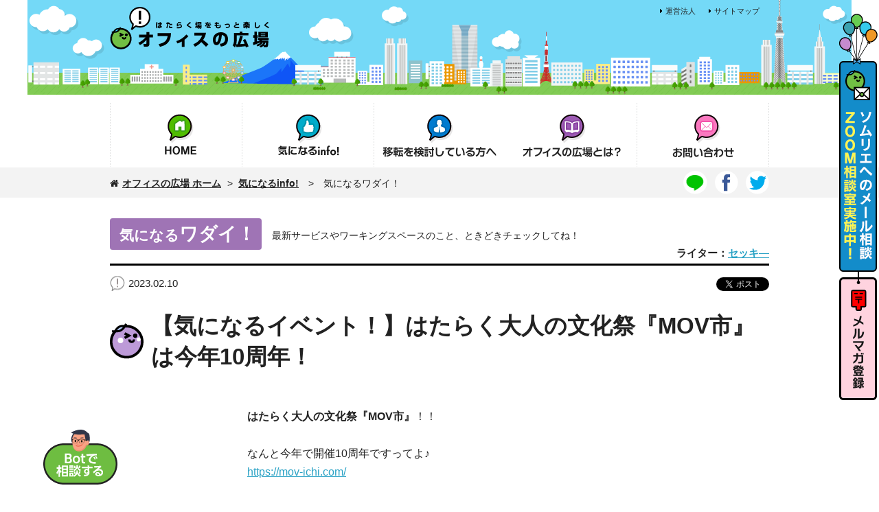

--- FILE ---
content_type: text/html; charset=UTF-8
request_url: https://office-hiroba.com/news/765/
body_size: 43035
content:
<!DOCTYPE html>
<html lang="ja">
<head>
<meta charset="utf-8">
<title>気になるinfo!|気になるワダイ！
｜【気になるイベント！】はたらく大人の文化祭『MOV市』は今年10周年！｜オフィス移転・改修・レイアウト変更に役立つ情報満載！「オフィスの広場」</title>
<meta name="keywords" content="オフィス移転,賃貸,デザイン,設計,事例">
<meta name="description" content="【気になるイベント！】はたらく大人の文化祭『MOV市』は今年10周年！　オフィス移転・改修・レイアウト変更に役立つ情報満載！「オフィスの広場」">
<link rel="stylesheet" type="text/css" href="/common.ver2/css/common.css?date=20230823" media="all">
<link rel="stylesheet" type="text/css" href="/common.ver2/css/page.css?date=20230120" media="all">
<link rel="stylesheet" type="text/css" href="/common.ver2/css/print.css" media="print" >
<script type="text/javascript" src="/common.ver2/js/jquery1.8.2.min.js"></script>
<meta name="viewport" content="width=device-width; initial-scale=1, minimum-scale=1, maximum-scale=1, user-scalable=no">
<!-- Google Tag Manager -->
<script>(function(w,d,s,l,i){w[l]=w[l]||[];w[l].push({'gtm.start':
new Date().getTime(),event:'gtm.js'});var f=d.getElementsByTagName(s)[0],
j=d.createElement(s),dl=l!='dataLayer'?'&l='+l:'';j.async=true;j.src=
'https://www.googletagmanager.com/gtm.js?id='+i+dl;f.parentNode.insertBefore(j,f);
})(window,document,'script','dataLayer','GTM-WLK27KP');</script>
<!-- End Google Tag Manager -->
<link rel="stylesheet" type="text/css" href="/common.ver2/css/top.css" media="all" />
<meta property="og:type" content="website">
<meta property="og:site_name" content="オフィスの広場">
<meta property="og:image" content="http://www.office-hiroba.com/ul/news/20230213-104813-phpaqrwl9_r560x0.jpeg"><meta property="og:url" content="http://www.office-hiroba.com/news/765/">
<meta property="og:title" content="気になるinfo!|気になるワダイ！
｜【気になるイベント！】はたらく大人の文化祭『MOV市』は今年10周年！">
<meta property="og:description" content="【気になるイベント！】はたらく大人の文化祭『MOV市』は今年10周年！　オフィス移転・改修・レイアウト変更に役立つ情報満載！「オフィスの広場」">
<meta name="twitter:card" content="summary" >
<meta name="twitter:site" content="オフィスの広場" >
<meta name="twitter:title" content="【気になるイベント！】はたらく大人の文化祭『MOV市』は今年10周年！" >
<meta name="twitter:description" content="【気になるイベント！】はたらく大人の文化祭『MOV市』は今年10周年！　オフィス移転・改修・レイアウト変更に役立つ情報満載！「オフィスの広場」" >
<meta name="twitter:image" content="http://www.office-hiroba.com/ul/news/20230213-104813-phpaqrwl9_r560x0.jpeg" ></head>
<body class="is-chat">
<!-- Google Tag Manager (noscript) -->
<noscript><iframe src="https://www.googletagmanager.com/ns.html?id=GTM-WLK27KP"
height="0" width="0" style="display:none;visibility:hidden"></iframe></noscript>
<!-- End Google Tag Manager (noscript) -->
<div id="Header" class="clearfix">
    <div class="headin">
    <div class="logo"><a href="/">オフィスの広場</a></div>
    <div class="mnbx">
    	<div class="mnin">
    	    <ul class="clearfix">
            	<li class="tx"><a href="/sitemap/">サイトマップ</a></li>
            	<li class="tx"><a href="/about/#a1">運営法人</a></li>
        	</ul>
        </div>
            </div>
    </div>
</div>
<div id="Gnav" class="clearfix">
	<div class="navbox clearfix">
	    <p class="menu"><a href="#">MENU</a></p>
	    <div class="navin">
    	    <div class="home"><p class="tl"><a href="/"><span><img src="/images/menu_ttl01.png" alt="HOME" /></span></a></p></div>
        	<div class="info">
        		<p class="tl"><a href="/news/"><span><img src="/images/menu_ttl02.png" alt="気になるinfo!" /></span></a></p>
        		<div class="navct">
            		<p class="tp all"><a href="/news/">すべて</a></p>
            		<p class="ofc"><a href="/news/office/">気になるオフィス！</a></p>
            		<p class="tsh"><a href="/news/person/">気になるこの人！</a></p>
            		<p class="itm"><a href="/news/goods/">気になるグッズ！</a></p>
            		<p class="knt"><a href="/news/news/">気になるワダイ！</a></p>
            		<p class="faq"><a href="/news/knowhow/">気になるノウハウ！</a></p>
        		</div>
        	</div>
        	<div class="srv">
        	    <p class="tl"><a href="/sommelier/"><span><img src="/images/menu_ttl03.png" alt="ソムリエサービスとは" /></span></a></p>
        		<div class="navct">
                    <p class="tp sab"><a href="/sommelier/faq.html">こんな悩みありませんか？</a></p>
                    <p class="pnk"><a href="/sommelier/">オフィスのソムリエがサポートします！</a></p>
                    <p class="pnk"><a href="/servicer/">発注先候補企業（サービサー）紹介</a></p>
        		</div>
        	 </div>
        	<div class="ab"><p class="tl"><a href="/about/"><span><img src="/images/menu_ttl05.png" alt="オフィスの広場とは？" /></span></a></p></div>
        	<div class="inq"><p class="tl"><a href="/contact/"><span><img src="/images/menu_ttl06.png" alt="お問い合わせ" /></span></a></p></div>
    	</div>
    </div>
    <ul class="clearfix">
        <li class="home"><a href="/"><span>HOME</span></a></li>
        <li class="info"><a href="/news/"><span>気になるinfo!</span></a>
        <ul>
            <li class="tp all"><a href="/news/">すべて</a></li>
            <li class="ofc"><a href="/news/office/">気になるオフィス！</a></li>
            <li class="tsh"><a href="/news/person/">気になるこの人！</a></li>
            <li class="itm"><a href="/news/goods/">気になるグッズ！</a></li>
            <li class="knt"><a href="/news/news/">気になるワダイ！</a></li>
            <li class="faq"><a href="/news/knowhow/">気になるノウハウ！</a></li>
        </ul>
        </li>
        <li class="srv"><a href="/sommelier/"><span>オフィス移転を検討の方へ</span></a>
        <ul class="som">
            <li class="tp sab"><a href="/sommelier/faq.html">こんな悩み<br>ありませんか？</a></li>
            <li class="pl"><a href="/sommelier/">オフィスのソムリエが<br>サポートします！</a></li>
            <li class="pl"><a href="/servicer/">発注先候補企業<br>（サービサー）紹介</a></li>
        </ul>
        </li>
        <li class="ab"><a href="/about/"><span>オフィスの広場とは</span></a></li>
        <li class="inq"><a href="/contact/"><span>お問い合わせ</span></a></li>
    </ul>
</div>
<!-- #Contents -->
<div id="Contents">
	<div class="com_pnkzbox">
		<div class="pnkbx clearfix">
			<ul class="clearfix">
				<li class="tp"><a href="/">オフィスの広場 ホーム</a></li>
				<li>&gt;&nbsp;&nbsp;<a href="/">気になるinfo!</a>　>　気になるワダイ！
</li>
			</ul>
			<div class="snsbx clearfix">
				<p><a href="https://twitter.com/office_hiroba/" target="_blank"><img src="/images/hd_btn_twt.png" width="35" height="34" alt="twitter" /></a></p>
				<p><a href="https://www.facebook.com/pages/%E3%82%AA%E3%83%95%E3%82%A3%E3%82%B9%E3%81%AE%E5%BA%83%E5%A0%B4/100371686700155" target="_blank"><img src="/images/hd_btn_fb.png" width="35" height="34" alt="facebook" /></a></p>
				<p><a href="http://line.me/R/msg/text/?LINE%E3%81%A7%E9%80%81%E3%82%8B%0D%0Ahttp%3A%2F%2Fline.me%2F" target="_blank"><img src="/images/hd_btn_line.png" width="35" height="34" alt="line" /></a></p>
			</div>
			<div class="snsbx sp clearfix">
				<p><a href="https://twitter.com/office_hiroba/" target="_blank"><img src="/images/hd_btn_twt_sp.png" width="25" height="25" alt="twitter" /></a></p>
				<p><a href="https://www.facebook.com/pages/%E3%82%AA%E3%83%95%E3%82%A3%E3%82%B9%E3%81%AE%E5%BA%83%E5%A0%B4/100371686700155" target="_blank"><img src="/images/hd_btn_fb_sp.png" width="25" height="25" alt="facebook" /></a></p>
				<p class="line"><a href="http://line.me/R/msg/text/?LINE%E3%81%A7%E9%80%81%E3%82%8B%0D%0Ahttp%3A%2F%2Fline.me%2F" target="_blank"><img src="/images/hd_btn_line_sp.png" width="25" height="25" alt="line" /></a></p>
			</div>
		</div>
	</div>
    <div id="Contin">
        <div id="NWBX">
            <div class="newsbox">
                <div class="detailbox  knt">
                        <div class="tlbox clearfix">
                                <dl class="clearfix">
                                        <dt>気になる<span>ワダイ！</span></dt>
                                        <dd>最新サービスやワーキングスペースのこと、ときどきチェックしてね！</dd>
                                </dl>

<p class="name">ライター：<a class="js-pop" href="javascript:void(0);">セッキ―</a></p>



                        </div>


    	        	<div class="detailin">
    	        		<div class="det_top">
    	        			<div class="topin clearfix">
    	        				<p class="days">2023.02.10</p>


                                <ul class="snsbtn">
                                <li class="tw"><a href="https://twitter.com/share" class="twitter-share-button" data-lang="ja" data-count="none">ツイート</a>
<script>!function(d,s,id){var js,fjs=d.getElementsByTagName(s)[0],p=/^http:/.test(d.location)?'http':'https';if(!d.getElementById(id)){js=d.createElement(s);js.id=id;js.src=p+'://platform.twitter.com/widgets.js';fjs.parentNode.insertBefore(js,fjs);}}(document, 'script', 'twitter-wjs');</script>
                            </li>
                                <li class="fes">
                           		<div class="fb-share-button" data-href="http://www.office-hiroba.com/news/765/" data-layout="button"></div>

<div id="fb-root"></div>
<script>(function(d, s, id) {
  var js, fjs = d.getElementsByTagName(s)[0];
  if (d.getElementById(id)) return;
  js = d.createElement(s); js.id = id;
  js.src = "//connect.facebook.net/ja_JP/sdk.js#xfbml=1&version=v2.3";
  fjs.parentNode.insertBefore(js, fjs);
}(document, 'script', 'facebook-jssdk'));</script>

                                </li>
                                <li>
                               		<iframe src="//www.facebook.com/plugins/like.php?href=http%3A%2F%2Fwww.office-hiroba.com%2Fnews%2F765%2F&amp;width&amp;layout=button&amp;action=like&amp;show_faces=true&amp;share=false&amp;height=20" scrolling="no" frameborder="0" style="border:none; overflow:hidden; height:20px;width:70px;" allowTransparency="true"></iframe>
                                </li>
                                </ul>

    	        			</div>
    	        		</div>
    	        		<div class="detailct">
<h3>【気になるイベント！】はたらく大人の文化祭『MOV市』は今年10周年！</h3><p class="txt"><strong>はたらく大人の文化祭『MOV市』</strong>！！

<br><br>
なんと今年で開催10周年ですってよ♪<br>
<a href="https://mov-ichi.com/" target="blank">https://mov-ichi.com/</a>
<br><br>
<strong><font size="5">2023年2月25日（土）13:00～19:00</font></strong></p><p class="gra"><img src="/ul/news/20230213-104813-phpaqrwl9_r560x0.jpeg" alt=""></p><p class="txt">はたらく大人の文化祭 MOV市は、渋谷ヒカリエにあるコワーキングスペースCreative Lounge MOVのメンバーが主催となって来場者をおもてなしする、1日限りのお祭りです。
<br><br>場所は渋谷のヒカリエ。誰でも無料で入れます♪
<br><br>当日はトークショーやワークショップ、食べ物も販売されるなど、ワクワク楽しいコンテンツが盛りだくさんですよ！
<br><br></p><p class="gra"><img src="/ul/news/20230210-144100-phpkcmqsw_r560x0.jpeg" alt=""></p><p class="gra"><img src="/ul/news/20230210-144100-phpuuq0iq_r560x0.jpeg" alt=""></p><p class="txt">MOVは、スタートアップ企業や起業前のポジティブな会員さんが多く集まるコワーキングスペース。シードステージの企業さんだけを対象にしたトークイベントも楽しみです。
<br>
<a href="https://mov-ichi.com/2023/exhibitor_program/2832/" target="blank">コワーキングスペースMOVをフル活用して1年以内のローンチをめざす！
シードステージ限定ピッチイベント『登龍モヴ』！！</a></p><p class="gra"><img src="/ul/news/20230210-150920-phpyqh8yn_r560x0.jpeg" alt=""></p><p class="txt">そのほかにもスペシャルプログラムが複数用意されてます！
<br><a href="https://mov-ichi.com/#special_program" target="blank">https://mov-ichi.com/#special_program</a></p><p class="txt">セッキーが取材させてもらったのはもう8年前のこと・・・
<br>だいぶ進化しているんだろうなあ♪　↓↓<font size="2">
<br><a href="https://www.office-hiroba.com/news/209/" target="blank">【気になるワダイ！】渋谷でムーブメントを起こせ！「Creative Lounge MOV」</a></font>

<br><br>
土曜日ですので、お子さん連れも大歓迎！
<br>みんなでワイワイ楽しめるといいですね！</p>    	        			<div class="tablebox">
    	        				<table>
<tr class="lt"><th>Information</th><td>MOV市　<a href="https://mov-ichi.com/" target="blank">https://mov-ichi.com/</a>
<br><br>
Creative Lounge MOV（クリエイティブラウンジ　モヴ） <a href="http://www.shibuyamov.com/" target="blank">http://www.shibuyamov.com/</a></td></tr>    	        				</table>
    	        			</div>














<div class="plfbox">
    <div class="plfin">
        <dl>
            <dt>
                <span class="is-img"><img src="/ul/writer/20200331-232642-phpkuddvl.jpeg" alt=""></span>
                <span class="is-name">セッキ―</span>
            </dt>
            <dd>
                <p class="c-sp is-lnk"><a href="/news/writer-3/">この人が書いた記事一覧へ</a></p>
                <p class="is-ttl">ライタープロフィール</p>
                <p class="is-txt">2014年入社、当社で初めてライターに挑戦。キャリアのスタートは銀行員、その後リクルートグループ、大手税理士法人、スポーツアパレルなど複数の事業会社で管理部門、企画部門、秘書などを経験しながらカルチャーショックのシャワーを浴びまくる。2度の高齢出産を経て復職し、現在家事・育児・リモートワークに奮闘する毎日。無類のコーヒー好きで趣味はハンドメイド。整理収納アドバイザー（準一級）、防災士。いつかはインタビューされる側になりたい！</p>
                <p class="c-pc is-lnk"><a href="/news/writer-3/">この人が書いた記事一覧へ</a></p>
            </dd>
        </dl>
    </div>
</div>
<div class="plfbox is-pop">
    <div class="is-close"><a href="javascript:void(0);"></a></div>
    <div class="plfin">
        <dl>
            <dt>
                <span class="is-img"><img src="/ul/writer/20200331-232642-phpkuddvl.jpeg" alt=""></span>
                <span class="is-name">セッキ―</span>
            </dt>
            <dd>
                <p class="c-sp is-lnk"><a href="/news/writer-3/">この人が書いた記事一覧へ</a></p>
                <p class="is-ttl">ライタープロフィール</p>
                <p class="is-txt">2014年入社、当社で初めてライターに挑戦。キャリアのスタートは銀行員、その後リクルートグループ、大手税理士法人、スポーツアパレルなど複数の事業会社で管理部門、企画部門、秘書などを経験しながらカルチャーショックのシャワーを浴びまくる。2度の高齢出産を経て復職し、現在家事・育児・リモートワークに奮闘する毎日。無類のコーヒー好きで趣味はハンドメイド。整理収納アドバイザー（準一級）、防災士。いつかはインタビューされる側になりたい！</p>
                <p class="c-pc is-lnk"><a href="/news/writer-3/">この人が書いた記事一覧へ</a></p>
            </dd>
        </dl>
    </div>
</div>




    	        		</div>
            <div class="com_newsbox no">
                <ul class="btnbx clearfix">
                    <li class="tp"><a href="/news/writer-3/"><img src="/images/tp_btn_all_off.png" alt="すべて"></a></li>
                    <li><a href="/news/writer-3/office/"><img src="/images/tp_btn_ofc_off.png" alt="気になるオフィス！"></a></li>
                    <li><a href="/news/writer-3/person/"><img src="/images/tp_btn_man_off.png" alt="気になるこの人！"></a></li>
                    <li><a href="/news/writer-3/goods/"><img src="/images/tp_btn_goods_off.png" alt="気になるグッズ！"></a></li>
                    <li><a href="/news/writer-3/news/"><img src="/images/tp_btn_neta2_off.png" alt="気になるワダイ！"></a></li>
                </ul>
                <div class="sp_btnbx">
                    <select id="news_menu" onchange="
var obj = document.getElementById('news_menu');
location.href=obj.options[obj.selectedIndex].value;
">
                        <option value="/news/">すべて</option>
<option value="/news/writer-3/office/">気になるオフィス！</option><option value="/news/writer-3/person/">気になるこの人！</option><option value="/news/writer-3/goods/">気になるグッズ！</option><option value="/news/writer-3/news/">気になるワダイ！</option><option value="/news/writer-3/knowhow/">気になるノウハウ！</option>                    </select>
                </div>
            </div>
                        <p class="com_pagetop is-news is-no"><a href="#"><img src="/images/btn_bktp.png" alt="TOPへ"></a></p>
	            	</div>
            	</div>
                <div id="page_btm"></div>
            </div>
            <div class="com_newsbox">
                <div class="cntbx">


<div class="bx neta" style="position: absolute; left: 240px; top: 0px;">
 <a href="/news/971/"><p class="icn">気になる<span>ワダイ&#33;</span></p><div class="gra"><img alt="「人生100年時代」の最適解。定年社員を“最強の助っ人”に変えた、バンセイの組織改革" src="/ul/news/20260113-164519-phpbf3suu_r200x150.png"></div>                        <div class="in">
<p class="ct">2026.01.13</p><h3>「人生100年時代」の最適解。定年社員を“最強の助っ人”に変えた、バンセイの組織改革</h3>                        </div>
                        </a>
                        <ul class="clearfix">
                            <li class="tw"><a href="https://twitter.com/share" class="twitter-share-button" data-lang="ja" data-count="none">ツイート</a>
<script>!function(d,s,id){var js,fjs=d.getElementsByTagName(s)[0],p=/^http:/.test(d.location)?'http':'https';if(!d.getElementById(id)){js=d.createElement(s);js.id=id;js.src=p+'://platform.twitter.com/widgets.js';fjs.parentNode.insertBefore(js,fjs);}}(document, 'script', 'twitter-wjs');</script>
                            </li>
                            <li class="fes">
                           		                           		<iframe src="//www.facebook.com/plugins/like.php?href=http%3A%2F%2Fwww.office-hiroba.com%2Fnews%2F971%2F&amp;width&amp;layout=button&amp;action=like&amp;show_faces=true&amp;share=false&amp;height=80" scrolling="no" frameborder="0" style="border:none; overflow:hidden; height:80px;" allowTransparency="true"></iframe>
                            	<!--<iframe src="//www.facebook.com/plugins/like.php?href=https%3A%2F%2Fwww.facebook.com%2Fpages%2F%25E3%2582%25AA%25E3%2583%2595%25E3%2582%25A3%25E3%2582%25B9%25E3%2581%25AE%25E5%25BA%2583%25E5%25A0%25B4%2F100371686700155&amp;width&amp;layout=button&amp;action=like&amp;show_faces=false&amp;share=false&amp;height=21" scrolling="no" frameborder="0" style="border:none; overflow:hidden; height:21px;" allowTransparency="true"></iframe>-->
                                                            </li>
                            <li class="line">
                                <div class="line-it-button" data-lang="ja" data-type="share-a" data-ver="3" data-url="https://social-plugins.line.me/ja/how_to_install" data-color="default" data-size="small" data-count="false" style="display: none;"></div>
                                <script src="https://www.line-website.com/social-plugins/js/thirdparty/loader.min.js" async="async" defer="defer"></script>
                            </li>
                        </ul>
                    </div>
<div class="bx neta" style="position: absolute; left: 240px; top: 0px;">
 <a href="/news/970/"><p class="icn">気になる<span>ワダイ&#33;</span></p><div class="gra"><img alt="【視察費全額補助】東京から1.5時間の「新潟市」が成長拠点に選ばれる理由" src="/ul/news/20251225-154734-phphxc1zv_r200x150.png"></div>                        <div class="in">
<p class="ct">2026.01.07</p><h3>【視察費全額補助】東京から1.5時間の「新潟市」が成長拠点に選ばれる理由</h3>                        </div>
                        </a>
                        <ul class="clearfix">
                            <li class="tw"><a href="https://twitter.com/share" class="twitter-share-button" data-lang="ja" data-count="none">ツイート</a>
<script>!function(d,s,id){var js,fjs=d.getElementsByTagName(s)[0],p=/^http:/.test(d.location)?'http':'https';if(!d.getElementById(id)){js=d.createElement(s);js.id=id;js.src=p+'://platform.twitter.com/widgets.js';fjs.parentNode.insertBefore(js,fjs);}}(document, 'script', 'twitter-wjs');</script>
                            </li>
                            <li class="fes">
                           		                           		<iframe src="//www.facebook.com/plugins/like.php?href=http%3A%2F%2Fwww.office-hiroba.com%2Fnews%2F970%2F&amp;width&amp;layout=button&amp;action=like&amp;show_faces=true&amp;share=false&amp;height=80" scrolling="no" frameborder="0" style="border:none; overflow:hidden; height:80px;" allowTransparency="true"></iframe>
                            	<!--<iframe src="//www.facebook.com/plugins/like.php?href=https%3A%2F%2Fwww.facebook.com%2Fpages%2F%25E3%2582%25AA%25E3%2583%2595%25E3%2582%25A3%25E3%2582%25B9%25E3%2581%25AE%25E5%25BA%2583%25E5%25A0%25B4%2F100371686700155&amp;width&amp;layout=button&amp;action=like&amp;show_faces=false&amp;share=false&amp;height=21" scrolling="no" frameborder="0" style="border:none; overflow:hidden; height:21px;" allowTransparency="true"></iframe>-->
                                                            </li>
                            <li class="line">
                                <div class="line-it-button" data-lang="ja" data-type="share-a" data-ver="3" data-url="https://social-plugins.line.me/ja/how_to_install" data-color="default" data-size="small" data-count="false" style="display: none;"></div>
                                <script src="https://www.line-website.com/social-plugins/js/thirdparty/loader.min.js" async="async" defer="defer"></script>
                            </li>
                        </ul>
                    </div>
<div class="bx neta" style="position: absolute; left: 240px; top: 0px;">
 <a href="/news/967/"><p class="icn">気になる<span>ワダイ&#33;</span></p><div class="gra"><img alt="社員と家族、そして拠点をつなぐ。製造業ならではの“誇れる仕事”の伝え方とは？シンクスコーポレーション" src="/ul/news/20251222-141145-phpwl0dki_r200x150.png"></div>                        <div class="in">
<p class="ct">2025.12.22</p><h3>社員と家族、そして拠点をつなぐ。製造業ならではの“誇れる仕事”の伝え方とは？シンクスコーポレーション</h3>                        </div>
                        </a>
                        <ul class="clearfix">
                            <li class="tw"><a href="https://twitter.com/share" class="twitter-share-button" data-lang="ja" data-count="none">ツイート</a>
<script>!function(d,s,id){var js,fjs=d.getElementsByTagName(s)[0],p=/^http:/.test(d.location)?'http':'https';if(!d.getElementById(id)){js=d.createElement(s);js.id=id;js.src=p+'://platform.twitter.com/widgets.js';fjs.parentNode.insertBefore(js,fjs);}}(document, 'script', 'twitter-wjs');</script>
                            </li>
                            <li class="fes">
                           		                           		<iframe src="//www.facebook.com/plugins/like.php?href=http%3A%2F%2Fwww.office-hiroba.com%2Fnews%2F967%2F&amp;width&amp;layout=button&amp;action=like&amp;show_faces=true&amp;share=false&amp;height=80" scrolling="no" frameborder="0" style="border:none; overflow:hidden; height:80px;" allowTransparency="true"></iframe>
                            	<!--<iframe src="//www.facebook.com/plugins/like.php?href=https%3A%2F%2Fwww.facebook.com%2Fpages%2F%25E3%2582%25AA%25E3%2583%2595%25E3%2582%25A3%25E3%2582%25B9%25E3%2581%25AE%25E5%25BA%2583%25E5%25A0%25B4%2F100371686700155&amp;width&amp;layout=button&amp;action=like&amp;show_faces=false&amp;share=false&amp;height=21" scrolling="no" frameborder="0" style="border:none; overflow:hidden; height:21px;" allowTransparency="true"></iframe>-->
                                                            </li>
                            <li class="line">
                                <div class="line-it-button" data-lang="ja" data-type="share-a" data-ver="3" data-url="https://social-plugins.line.me/ja/how_to_install" data-color="default" data-size="small" data-count="false" style="display: none;"></div>
                                <script src="https://www.line-website.com/social-plugins/js/thirdparty/loader.min.js" async="async" defer="defer"></script>
                            </li>
                        </ul>
                    </div>
<div class="bx neta" style="position: absolute; left: 240px; top: 0px;">
 <a href="/news/963/"><p class="icn">気になる<span>ワダイ&#33;</span></p><div class="gra"><img alt="固定席とフリーアドレスの“いいとこどり”。名古屋発・週1シャッフルがつくる新しいつながり方" src="/ul/news/20251121-151632-phpyolplm_r200x150.jpeg"></div>                        <div class="in">
<p class="ct">2025.11.25</p><h3>固定席とフリーアドレスの“いいとこどり”。名古屋発・週1シャッフルがつくる新しいつながり方</h3>                        </div>
                        </a>
                        <ul class="clearfix">
                            <li class="tw"><a href="https://twitter.com/share" class="twitter-share-button" data-lang="ja" data-count="none">ツイート</a>
<script>!function(d,s,id){var js,fjs=d.getElementsByTagName(s)[0],p=/^http:/.test(d.location)?'http':'https';if(!d.getElementById(id)){js=d.createElement(s);js.id=id;js.src=p+'://platform.twitter.com/widgets.js';fjs.parentNode.insertBefore(js,fjs);}}(document, 'script', 'twitter-wjs');</script>
                            </li>
                            <li class="fes">
                           		                           		<iframe src="//www.facebook.com/plugins/like.php?href=http%3A%2F%2Fwww.office-hiroba.com%2Fnews%2F963%2F&amp;width&amp;layout=button&amp;action=like&amp;show_faces=true&amp;share=false&amp;height=80" scrolling="no" frameborder="0" style="border:none; overflow:hidden; height:80px;" allowTransparency="true"></iframe>
                            	<!--<iframe src="//www.facebook.com/plugins/like.php?href=https%3A%2F%2Fwww.facebook.com%2Fpages%2F%25E3%2582%25AA%25E3%2583%2595%25E3%2582%25A3%25E3%2582%25B9%25E3%2581%25AE%25E5%25BA%2583%25E5%25A0%25B4%2F100371686700155&amp;width&amp;layout=button&amp;action=like&amp;show_faces=false&amp;share=false&amp;height=21" scrolling="no" frameborder="0" style="border:none; overflow:hidden; height:21px;" allowTransparency="true"></iframe>-->
                                                            </li>
                            <li class="line">
                                <div class="line-it-button" data-lang="ja" data-type="share-a" data-ver="3" data-url="https://social-plugins.line.me/ja/how_to_install" data-color="default" data-size="small" data-count="false" style="display: none;"></div>
                                <script src="https://www.line-website.com/social-plugins/js/thirdparty/loader.min.js" async="async" defer="defer"></script>
                            </li>
                        </ul>
                    </div>
                </div>
            </div>
        </div>
    </div>
            <div class="com_contactbox">
            	<div class="contactbox">
            		<div class="contactin">
            			<div class="contactct">
            				<dl>
            					<dt><a href="/sommelier/">オフィスのソムリエサービスとは？</a></dt>
            					<dd>
            						<ul class="clearfix">
            							<li class="full"><a href="/sommelier/contact/">ソムリエへのメール相談</a></li>
                                      						</ul>
             					</dd>
            				</dl>
            				<p>オフィスの日常運営におけるニーズやオフィスの構築・移転・改修に関するご相談、お問い合わせに、経験豊富なスタッフがお答えいたします。お問い合わせ・資料請求はお気軽にどうぞ。</p>
           				</div>
            		</div>
            	</div>
            </div>
<div class="com_btnfxd">
<ul>
        <li class="cont"><a href="/sommelier/contact/">ソムリエへのメール相談</a></li>
    <li class="mail"><a href="/mail/">メルマガ登録</a></li>
</ul>
</div>
<div class="com_btnfxd2 is-ver2">
<ul class="clearfix">
        <li class="cont"><a href="/sommelier/contact/">ソムリエへのメール相談</a></li>
    <li class="mail"><a href="/mail/">メルマガ登録</a></li>
</ul>
</div>

<div class="chatbot_btn">
  <a href="https://chats.landbot.io/v3/H-864915-J4E97TW3CE75RNNJ/index.html" onclick="
window.open('https://chats.landbot.io/v3/H-864915-J4E97TW3CE75RNNJ/index.html', '_blank', 'width=420px,height=730px');
return false;" rel="noopener noreferrer">
    <img src="/images/btn_chatbot.png" alt="チャット相談">
  </a>
</div>
</div>
<!-- /#Contents -->
<div class="com_footMda_wrap clearfix">
    <div class="com_footMda_in">
        <p class="com_footMda-ttl">当法人は、みなさんの協賛を得て<br class="c-sp">活動しております。</p>
        <ul class="is-ver2n">
            <li>
                <a href="https://www.irischitose.co.jp/" target="_blank">
                    <span>
                        <img class="c-pc" src="/images/img_foot_logo09_w_s_pc.jpg?date=20211012" alt="IRIS CHITOSE" />
                        <img class="c-sp" src="/images/img_foot_logo09_w_s.jpg" alt="IRIS CHITOSE" />
                    </span>
                </a>
            </li>
            <li>
                <a href="https://www.itoki.jp/" target="_blank">
                    <span>
                        <img class="c-pc" src="/images/img_foot_logo05_s2_pc.jpg?date=20210922" alt="ITOKI" />
                        <img class="c-sp" src="/images/img_foot_logo05_s2.jpg" alt="ITOKI" />
                    </span>
                </a>
            </li>
            <li>
                <a href="https://workplace.okamura.co.jp/" target="_blank">
                    <span>
                        <img class="c-pc" src="/images/img_foot_logo06_s_pc.jpg?date=20210922" alt="OKAMURA" />
                        <img class="c-sp" src="/images/img_foot_logo06_s.jpg" alt="OKAMURA" />
                    </span>
                </a>
            </li>
            <li>
                <a href="https://www.kokuyo-furniture.co.jp/solution/relocation/" target="_blank">
                    <span>
                        <img class="c-pc" src="/images/img_foot_logo07_s_pc.jpg?date=20210922" alt="KOKUYO" />
                        <img class="c-sp" src="/images/img_foot_logo07_s.jpg" alt="KOKUYO" />
                    </span>
                </a>
            </li>
        </ul>
        <ul class="is-ver2n">
            <li>
                <a href="https://phoneappli.net/" target="_blank">
                    <span>
                        <img class="c-pc" src="/images/img_foot_logo10_s_pc.jpg?date=20211012" alt="PHONE APPLI" />
                        <img class="c-sp" src="/images/img_foot_logo10_s.jpg" alt="PHONE APPLI" />
                    </span>
                </a>
            </li>
            <li>
                <a href="https://www.g-soumu.com/" target="_blank">
                    <span>
                        <img class="c-pc" src="/images/img_foot_logo02_s_pc.jpg?date=20210922" alt="月間総務" />
                        <img class="c-sp" src="/images/img_foot_logo02_s.jpg?date=20210922" alt="月間総務" />
                    </span>
                </a>
            </li>
            <li>
                <a href="https://www.de-sign-group.jp/" target="_blank">
                    <span>
                        <img class="c-pc" src="/images/img_foot_logo03_s_pc.jpg?date=20210922" alt="DE-SIGN" />
                        <img class="c-sp" src="/images/img_foot_logo03_s.jpg?date=20210922" alt="DE-SIGN" />
                    </span>
                </a>
            </li>
            <li>
                <a href="https://www.frontierconsul.net/" target="_blank">
                    <span>
                        <img class="c-pc" src="/images/img_foot_logo04_s3_pc.jpg" alt="FRONTIER CONSULTING" />
                        <img class="c-sp" src="/images/img_foot_logo04_s3.jpg" alt="FRONTIER CONSULTING" />
                    </span>
                </a>
            </li>
                    </ul>
        <p class="com_footMda-lnk"><a href="/servicer/">And more</a></p>
    </div>
</div>
<div id="Footer">
    <div class="footbx">
        <p class="com_pagetop"><a href="#"><img src="/images/btn_bktp.png" alt="TOPへ" /></a></p>
        <div class="footin clearfix">
            <dl class="mail">
                <dt><img src="/images/foot_ttl_mailmag.png" alt="メルマガ登録" /></dt>
                <dd class="tx">オフィスの広場のイベント情報等配信！</dd>
                <dd class="frm">
                <input class="inp" type="text" value="" id="mm_mail" >
                <a href="javascript:void(0);" onclick="mmEntry();return false;">
                <img src="/images/foot_btn_mailmag_off.png" alt="登録" />
                </a>
                <div id="mm_msg_field"></div>
                </dd>
            </dl>
            <div class="pc">
            <ul class="bx">
                <li><a href="/">オフィスの広場 ホーム</a></li>
                <li><a href="/contact/">お問い合わせ</a></li>
            </ul>
            <ul class="bx wd">
                <li class="ajt"><a href="/news/">気になるinfo!</a>
                    <ul>
                        <li><a href="/news/">すべて</a></li>
                        <li><a href="/news/office/">気になるオフィス！</a></li>
                        <li><a href="/news/person/">気になるこの人！</a></li>
                        <li><a href="/news/goods/">気になるグッズ！</a></li>
                        <li><a href="/news/news/">気になるワダイ！</a></li>
                        <li><a href="/news/knowhow/">気になるノウハウ！</a></li>
                    </ul>
                </li>
            </ul>
            <ul class="bx wd3">
                <li><a href="/sommelier/">移転を検討している方へ</a></li>
                <li><a href="/about/">オフィスの広場とは?</a></li>
            </ul>
            </div>
            <div class="sp">
            <ul class="bx">
                <li><a href="/">オフィスの広場 ホーム</a></li>
                <li><a href="/contact/">お問い合わせ</a></li>
                <li><a href="/sommelier/">移転を検討している方へ</a></li>
                <li><a href="/about/">オフィスの広場とは?</a></li>
            </ul>
            <ul class="bx wd">
                <li class="ajt"><a href="/news/">気になるinfo!</a>
                    <ul>
                        <li><a href="/news/">すべて</a></li>
                        <li><a href="/news/office/">気になるオフィス！</a></li>
                        <li><a href="/news/person/">気になるこの人！</a></li>
                        <li><a href="/news/goods/">気になるグッズ！</a></li>
                        <li><a href="/news/news/">気になるワダイ！</a></li>
                        <li><a href="/news/knowhow/">気になるノウハウ！</a></li>
                    </ul>
                </li>
            </ul>
            </div>
        </div>
        <div class="linkbx clearfix">
            <ul class="lnk">
                <li class="tp"><a href="/contact/">広告掲載について</a></li>
                <li><a href="/privacy/">プライバシーポリシー </a></li>
                <li><a href="/agreement/">ご利用に際して</a></li>
                <li><a href="/about/#a1">サイト運営法人について</a></li>
                <li><a href="/sitemap/">サイトマップ</a></li>
            </ul>
            <ul class="scl">
                <li class="tw"><a href="https://twitter.com/office_hiroba/" target="_blank">Twitter</a></li>
                <li class="fb"><a href="https://www.facebook.com/pages/%E3%82%AA%E3%83%95%E3%82%A3%E3%82%B9%E3%81%AE%E5%BA%83%E5%A0%B4/100371686700155" target="_blank">facebook</a></li>
                <li class="line"><a href="http://line.me/R/msg/text/?LINE%E3%81%A7%E9%80%81%E3%82%8B%0D%0Ahttp%3A%2F%2Fline.me%2F" target="_blank">LINE</a></li>
            </ul>
        </div>
        <div class="botbx clearfix">
            <p class="logo"><img src="/images/logo_fot.png" alt="オフィスの広場" /></p>
            <div class="add">
                    <h1>オフィス移転・改修・レイアウト変更に役立つ情報満載！「オフィスの広場」</h1>
                  <address>Copyright &copy; 2020 Office-Hiroba All Rights Reserved.</address>
            </div>
            <dl>
                <dt>個人情報の送信はすべて暗号化通信機能（SSL）を利用して暗号化され、保護されます。</dt>
                <dd><script type="text/javascript" src="https://seal.verisign.com/getseal?host_name=www.office-hiroba.com&amp;size=S&amp;use_flash=YES&amp;use_transparent=YES&amp;lang=ja"></script></dd>
            </dl>
        </div>
    </div>
</div>
<div class="pop-bg"></div>
<script type="text/javascript" src="/common.ver2/js/jquery.bxslider.js"></script>
<link href="/common.ver2/css/jquery.bxslider.css" rel="stylesheet" type="text/css">
<link href="/common.ver2/css/tablet.css" rel="stylesheet" type="text/css">
<link href="/common.ver2/css/sp.css?date=20230823" rel="stylesheet" type="text/css">
<!--[if IE]>
<script type="text/javascript" src="/common.ver2/js/PIE.js"></script>
<script type="text/javascript" src="/common.ver2/js/PIE_script.js"></script>
<![endif]-->
<script type="text/javascript" src="/common.ver2/js/script.js?date=20230120"></script>
<script type="text/javascript">
$(document).ready(function(){
    $('#TPmain .mainin .slidebx ul').bxSlider({
        auto: true,
        pause:    10000,
        speed: 1000,
        pager: true,
        slideWidth: 480,
    minSlides: 1,
    maxSlides: 1,
    moveSlides: 1
        });
  });
</script>
<script type="text/javascript" src="/common.ver2/js/jquery.masonry.min.js"></script>
<script type="text/javascript" src="/js/ajax.js"></script>
<script type="text/javascript">
  $(function(){
    $('.com_newsbox .cntbx').masonry({
      itemSelector: '.bx',
      isAnimated: true
    });
  });

function mmEntry(){
    var param, re;
    var htm = '';
    param = 'mail='+document.getElementById('mm_mail').value;
    ajaxInitialize();
    //AJAX.open('POST', 'https://www.office-hiroba.com/api/mm_entry.php');
    AJAX.open('POST', '/api/mm_entry.php');
    AJAX.setRequestHeader('Content-Type', 'application/x-www-form-urlencoded');
    AJAX.send(param);
    AJAX.onreadystatechange = function() {
//alert(AJAX.readyState);
//alert(AJAX.status);
        if (AJAX.readyState == 4 && AJAX.status == 200) {
        //if (AJAX.readyState == 4){
            re = AJAX.responseText;
//alert(re);
            re = re.split('\t');
            if(
            re[0] == "success"
            ){
                htm='<div style="color:blue">メルマガ登録を完了しました</div>';
                document.getElementById('mm_msg_field').innerHTML = htm;
           } else{
                htm='<div style="color:red">';
                htm+=re[1];
                htm+='</div>';
                document.getElementById('mm_msg_field').innerHTML = htm;
          }
        }
    }
}
</script>
<script type="text/javascript" src="/common.ver2/js/jquery.masonry.min.js"></script>
<script type="text/javascript">
$(function(){
    $('.com_newsbox .cntbx').masonry({
        itemSelector: '.bx',
        isAnimated: true
    });

    var w = $(window).width();
    var h = 0;
    var pagetop = $('.com_pagetop.is-news');
    if(w <= 759) {
        h = 150;
    } else {
        h = 300;
    }
    $(window).scroll(function () {
        if ($(this).scrollTop() > h) {
            pagetop.fadeIn();
        } else {
            pagetop.fadeOut();
        }
    });

    var thisOffset;
    $(window).on('load', function () {
        if(w <= 759) {
            thisOffset = $('#page_btm').offset().top + $('.com_pagetop.is-news').outerHeight() - 20;
        } else {
            thisOffset = $('#page_btm').offset().top + $('.com_pagetop.is-news').outerHeight() - 48;
        }
    });
    $(window).scroll(function () {
        if ($(window).scrollTop() + $(window).height() > thisOffset) {
            $('.com_pagetop.is-news').addClass('is-on');
        } else {
            $('.com_pagetop.is-news').removeClass('is-on');
        }
    });
});
$('.js-pop').on("click", function() {
    $(".is-pop , .pop-bg").fadeIn(100);
    return false;
});
$('.plfbox .is-close , .pop-bg').on("click", function() {
    $(".is-pop , .pop-bg").fadeOut(100);
    return false;
});
</script>
</body>
</html>


--- FILE ---
content_type: text/css
request_url: https://office-hiroba.com/common.ver2/css/page.css?date=20230120
body_size: 63035
content:
@charset "UTF-8";

/********************************
気になるinfo
*********************************/

#NWBX .newsbox{
	margin:0 0 95px 0;
}

#NWBX .newsbox.ctp{
	margin:0 0 20px 0;
}

#NWBX .newsbox .detailbox .tlbox{
	padding:30px 0 0 0;
	border-bottom:3px solid #000000;
	margin:0 0 15px 0;
}

#NWBX .newsbox .detailbox .tlbox .tlm{
	float:left;
	padding: 0 0 20px 0;
}

#NWBX .newsbox .detailbox .tlbox .tlsx{
	float:left;
	padding: 17px 0 20px 15px;
	line-height: 1.2em;
}

#NWBX .newsbox .detailbox .tlbox dl{
	float:left;
	padding: 0 0 20px 0;
}

#NWBX .newsbox .detailbox .tlbox dl dt{
	float:left;
	padding: 7px 9px 7px 14px;
	color:#ffffff;
	font-weight:bold;
	border-radius:4px;
	-moz-border-radius:4px;
	-webkit-border-radius:4px;
	line-height: 1.2em;
	font-size: 150%;
}

#NWBX .newsbox .detailbox.ofc .tlbox dl dt{
	background:#6eb92a;
}
#NWBX .newsbox .detailbox.tsh .tlbox dl dt{
	background:#38bdbc;
}
#NWBX .newsbox .detailbox.itm .tlbox dl dt{
	background:#fc80c6;
}
#NWBX .newsbox .detailbox.knt .tlbox dl dt{
	background:#9f74b5;
}
#NWBX .newsbox .detailbox.faq .tlbox dl dt{
	background:#f48533;
}

#NWBX .newsbox .detailbox .tlbox dl dt span{
	font-size:127%;
	line-height:1.2em;
}

#NWBX .newsbox .detailbox .tlbox dl dd{
	float:left;
	padding: 17px 0 0 15px;
	line-height: 1.2em;
}
#NWBX .newsbox .detailbox .tlbox .name{
	float:right;
	padding:40px 0 0 0;
	font-size:108%;
	font-weight: bold;
}

#NWBX .newsbox .detailbox .detailin .det_top{
	margin:0 0 15px 0;
}

#NWBX .newsbox .detailbox .detailin .det_top .topin .days{
	float:left;
	background:url(../../images/icon_ex_qpmk.png) no-repeat 0 50%;
	padding:0 0 0 27px;
	font-size:108%;
}

#NWBX .newsbox .detailbox .detailin .det_top .topin ul{
	float:right;
}

#NWBX .newsbox .detailbox .detailin .det_top .topin ul li{
	float:left;
	padding:0 0 0 9px;
	width:30px;
}
#NWBX .newsbox .detailbox .detailin .det_top .topin ul li img{
	width:100%;
}


#NWBX .newsbox .detailbox .detailin .det_top .topin ul.snsbtn li {
	float:right;
	width:auto;
}
#NWBX .newsbox .detailbox .detailin .det_top .topin ul.snsbtn li.fes {
	margin:-1px 0 0 0;
}
#NWBX .newsbox .detailbox .detailin .det_top .topin ul.snsbtn li img {
	width:auto;
}


#NWBX .newsbox .detailbox .detailin{
	position: relative;
	border-bottom:2px solid #e3e3e3;
	padding:0 0 90px 0;
}

#NWBX .newsbox .detailbox .detailin .detailct{
	padding:0 0 20px 0;
}

#NWBX .newsbox .detailbox .detailin .detailct h3{
	padding:13px 0 11px 60px;
	font-size:234%;
	font-weight:bold;
	line-height:1.4em;
	margin:0 0 20px 0;
}

#NWBX .newsbox .detailbox.ofc .detailin .detailct h3{
	background:url(../../images/news_car_office.png) no-repeat 0 50%;
}
#NWBX .newsbox .detailbox.tsh .detailin .detailct h3{
	background:url(../../images/news_car_qa.png) no-repeat 0 50%;
}
#NWBX .newsbox .detailbox.itm .detailin .detailct h3{
	background:url(../../images/news_car_item.png) no-repeat 0 50%;
}
#NWBX .newsbox .detailbox.knt .detailin .detailct h3{
	background:url(../../images/news_car_shapn.png) no-repeat 0 50%;
}
#NWBX .newsbox .detailbox.faq .detailin .detailct h3{
	background:url(../../images/news_car_thishmn.png) no-repeat 0 50%;
}

#NWBX .newsbox .detailbox .detailin .detailct .gra{
	text-align:center;
	margin:0 0 40px 0;
}

#NWBX .newsbox .detailbox .detailin .detailct .gra img{
	max-width:560px;
	max-height:460px;
}

#NWBX .newsbox .detailbox .detailin .detailct .txt{
	margin: 40px auto 10px auto;
	font-size:117%;
	line-height:1.7em;
	width:560px;
}

#NWBX .newsbox .detailbox .detailin .detailct .tablebox{
	border:1px solid #08a9c6;
	border-radius:3px;
	-moz-border-radius:3px;
	-webkit-border-radius:3px;
	padding:3px;
	margin:0 0 40px 0;
}

#NWBX .newsbox .detailbox .detailin .detailct .tablebox table{
	width:100%;
}

#NWBX .newsbox .detailbox .detailin .detailct .tablebox table tr th{
	width:25%;
	background:#f7feff;
	border-right:1px solid #d2d2d2;
	border-bottom:1px solid #d2d2d2;
	font-size:93%;
	vertical-align:middle;
	text-align:left;
	min-height:40px;
	padding:14px 10px 14px 15px;
}

#NWBX .newsbox .detailbox .detailin .detailct .tablebox table tr td{
	border-bottom:1px solid #d2d2d2;
	font-size:93%;
	vertical-align:middle;
	text-align:left;
	padding:14px 10px 14px 20px;
	word-break:break-all;
}

#NWBX .newsbox .detailbox .detailin .detailct .tablebox table tr.lt th{
	border-bottom:0;
}

#NWBX .newsbox .detailbox .detailin .detailct .tablebox table tr.lt td{
	border-bottom:0;
}
.pop-bg {
	display: none;
	  position: fixed;
    top: 0;
    left: 0;
    z-index: 999;
    background: rgba(0, 0, 0, 0.4);
    width: 100%;
    height: 100%;
}
#NWBX .plfbox{
	background: #ffffff;
	width: 960px;
	box-sizing: border-box;
	border:1px solid #6eb929;
	border-radius:3px;
	-moz-border-radius:3px;
	-webkit-border-radius:3px;
	padding:3px;
	margin:0 0 40px 0;
}
#NWBX .plfbox.is-pop{
	display: none;
	position: fixed;
	top: 50%;
	left: 50%;
  z-index: 9999;
	transform: translate(-50%,-50%);
	-ms-transform: translate(-50%,-50%);
	-moz-transform: translate(-50%,-50%);
	-webkit-transform: translate(-50%,-50%);
}
#NWBX .plfbox .plfin{
	position: relative;
}
#NWBX .plfbox .is-close{
	position: absolute;
	top: -20px;
	right: -20px;
  z-index: 9;
	width: 50px;
	height: 50px;
}
#NWBX .plfbox .is-close a{
	display: block;
	width: 100%;
	height: 50px;
	background: #ffffff;
	border: 2px solid #6eb929;
	box-sizing: border-box;
	position: relative;
	border-radius: 50px;
}
#NWBX .plfbox .is-close a:before{
	content: "";
	position: absolute;
	top: 8px;
  right: 22px;
  z-index: 9;
  width: 3px;
  height: 30px;
	background: #bbbbbb;
	transform: rotate(45deg);
  -ms-transform: rotate(45deg);
  -moz-transform: rotate(45deg);
  -webkit-transform: rotate(45deg);
}
#NWBX .plfbox .is-close a:after{
	content: "";
	position: absolute;
	top: 8px;
  right: 22px;
  z-index: 9;
  width: 3px;
  height: 30px;
	background: #bbbbbb;
	transform: rotate(-45deg);
  -ms-transform: rotate(-45deg);
  -moz-transform: rotate(-45deg);
  -webkit-transform: rotate(-45deg);
}
#NWBX .plfbox dl{
	display: table;
	width: 100%;
}
#NWBX .plfbox dl dt{
	display: table-cell;
  vertical-align: middle;
  text-align: center;
  width: 238px;
  padding: 10px 0 10px 0;
  background: #aeea79;
  font-weight: bold;
  font-size: 14px;
  border-right: 1px solid #d2d2d2;
}
#NWBX .plfbox dl dt .is-img{
	width: 90px;
  height: 90px;
  border-radius: 100px;
  box-sizing: border-box;
  overflow: hidden;
  display: block;
  margin: 0 auto 10px auto;
  position: relative;
  border: 2px solid #6eb929;
}
#NWBX .plfbox dl dt .is-img img {
	position: absolute;
  top: 50%;
  left: 50%;
  z-index: 9;
  -webkit-transform: translate(-50%, -50%);
  -moz-transform: translate(-50%, -50%);
  -ms-transform: translate(-50%, -50%);
  transform: translate(-50%, -50%);
	max-height: 90px;
}
#NWBX .plfbox dl dd{
	display: table-cell;
	vertical-align: top;
	text-align: left;
	padding: 10px 20px;
  font-size: 12px;
}
#NWBX .plfbox dl dd .is-ttl{
	font-weight: bold;
}
#NWBX .plfbox dl dd .is-txt{
    word-break: break-all;
}
#NWBX .plfbox dl dd .is-lnk{
	margin: 10px 0 0 0;
}
#NWBX .plfbox dl dd .is-lnk a{
	padding: 0 0 0 20px;
	position: relative;
	text-decoration: underline;
}
#NWBX .plfbox dl dd .is-lnk a:hover{
	text-decoration: none;
}
#NWBX .plfbox dl dd .is-lnk a:before{
	content: "";
	position: absolute;
	top: -1px;
	left: 0;
	width: 12px;
	height: 18px;
	background: url(../../images/dec_arw_gr.png) no-repeat 0 0;
}
#NWBX .newsbox .ctBnr_wrap .ctBnr a{
	display: block;
}
#NWBX .newsbox .ctBnr_wrap .ctBnr a:hover{
  opacity: 0.7;
}

#NWBX .newsbox .detailbox .ttlbx{
	margin:0 0 20px 0;
}

#NWBX .newsbox .detailbox .ttlbx .img{
	float:left;
	width:240px;
}

#NWBX .newsbox .detailbox .ttlbx .ttlin{
	margin:0 0 0 0;
	padding:0 0 0 60px;
	background:url(../../images/icon_attent.png) no-repeat 0 0;
	line-height: 2em;
}

#NWBX .newsbox .detailbox .ttlbx p{
	line-height:1.4em;
}

#NWBX .newsbox .detailbox .ttlbx p span{
	line-height:1.2em;
}

#NWBX .newsbox .detailbox .tlt{
	font-size:129%;
	font-weight:bold;
	line-height:1.2em;
	margin:0 auto 20px auto;
	width: 560px;
}

#NWBX .newsbox .detailbox .dtbx{
	line-height:1.8em;
	font-size: 100%;
	margin:0 0 30px 0;
}

#NWBX .newsbox .detailbox .detbox{
	margin:0 0 50px 0;
}

#NWBX .newsbox .detailbox .detbox .img{
	float:right;
	width:440px;
}

#NWBX .newsbox .detailbox .detbox.lgt .img{
	float:left;
}

#NWBX .newsbox .detailbox .detbox dl{
	float:left;
	width:500px;
}

#NWBX .newsbox .detailbox .detbox.non dl{
	float:none;
	width:100%;
}

#NWBX .newsbox .detailbox .detbox.lgt dl{
	float:right;
	width:500px;
}

#NWBX .newsbox .detailbox .detbox dl dt{
	font-size:143%;
	font-weight:bold;
	margin:0 0 30px 0;
	line-height:1.1em;
}

#NWBX .newsbox .detailbox .detbox dl dd{
	line-height:1.8em;
}

#NWBX .newsbox .detailbox .databox{
	border:1px solid #dddede;
	padding:20px;
	border-radius:5px;
	-moz-border-radius:5px;
	-webkit-border-radius:5px;
	margin:0 0 30px 0;
}

#NWBX .newsbox .detailbox .databox .gr{
	float:left;
	width:160px;
}

#NWBX .newsbox .detailbox .databox dl{
	margin:0 0 0 180px;
}

#NWBX .newsbox .detailbox .databox dl dt{
	font-size:79%;
	line-height:1.4em;
	margin:0 0 20px 0;
}

#NWBX .newsbox .detailbox .databox dl dt span{
	font-size:117%;
}

#NWBX .newsbox .detailbox .databox dl dd{
	font-size:79%;
	line-height:1.4em;
}


/********************************
ソムリエサービスとは
*********************************/
#SMRBX .top_box{
	padding:30px 0 60px 0;
}

#SMRBX .top_box .grbx{
	width:100%;
}

#SMRBX .top_box .grbx p{
	text-align:center;
	margin:0 0 50px 0;
}

#SMRBX .top_box .grbx p.lt{
	margin:0 0 30px 0;
}

#SMRBX .top_box .grbx2{
	display:none;
}

#SMRBX .top_box .howbox{
	background:url(../../images/bg_ptn_smlr.png) repeat 0 0;
}

#SMRBX .top_box .howbox .howin{
	width:960px;
	margin:0 auto;
	padding:30px 0 30px 0;
}

#SMRBX .top_box .howbox .howin .grfbx2{
	display:none;
}

#SMRBX .top_box .howbox .howin .tlb{
	text-align:center;
	margin:0 0 25px 0;
}

#SMRBX .top_box .howbox .howin .tlbx{
	text-align:center;
	font-size:158%;
	font-weight:bold;
	line-height:1.5em;
	margin:0 0 50px 0;
}

#SMRBX .top_box .howbox .howin .grb{
	text-align:center;
	margin:0 0 50px 0;
}

#SMRBX .top_box .howbox .howin .btn{
	text-align:center;
}

#SMRBX .bgctbx{
	padding:30px 27px 30px 27px;
	border:2px solid #dddede;
	position:relative;
	background:#fffff9;
	margin:0 0 60px 0;
}
#SMRBX .bgctbx.md {
	margin: 0 0 0px 0;
}

#SMRBX .smrbox .servicebox .oly_txt{
	text-align: right;
	padding:5px 0 0 0;
	margin: 0 0 50px 0;
}


#SMRBX .abtbx .arwbx{
	padding:0 0 143px 0;
	margin:0 0 30px 0;
	background:url(../../images/dec_arw_big_bl.png) no-repeat 50% bottom;
}

#SMRBX .abtbx .arwbx.no{
	padding:0 0 110px 0;
}

#SMRBX .abtbx .howct .mtll{
	position:absolute;
	left:328px;
	top:-19px;
}

#SMRBX .abtbx .howct .ctx{
	padding:0 45px 0 45px;
}

#SMRBX .abtbx .howct .lbx{
	float:left;
	background:url(../../images/bg_ber_line_dot.png) repeat-y right 0;
}

#SMRBX .abtbx .howct .rbx{
	float:left;
	width: 340px;
}

#SMRBX .abtbx .howct .ctx .tls{
	text-align:center;
	margin:0 0 15px 0;
}

#SMRBX .abtbx .howct .ctx .tls_sp {
	display:none;
}

#SMRBX .abtbx .howct .ctx .img{
	margin:0 124px 22px 28px;
}
#SMRBX .abtbx .howct .ctx dl dt{
	text-align:center;
	margin:0 0 10px 0;
}

#SMRBX .abtbx .howct .ctx dl dd{
	text-align:left;
	line-height:1.4em;
}

#SMRBX .abtbx .howct .ctx dl dd.btn{
	text-align:center;
}
#SMRBX .abtbx .howct .ctx dl dd.btn_sp{
	display:none;
	text-align:center;
}

#SMRBX .top_box .howbox .howin ul li{
	font-weight:bold;
	font-size:117%;
	line-height:1.2em;
	margin:0 0 10px 0;
}

#SMRBX .top_box .howbox .howin ul li span{
	font-size:77%;
	padding:0 10px 0 0;
	color:#38bdbc;
}

#SMRBX .smrbox .servicebox .abtbx{
	margin:0 0 50px 0;
}

#SMRBX .smrbox .servicebox .abtbx.num03{
	border:3px solid #ff6e6e;
	border-radius:6px;
	-moz-border-radius:6px;
	-webkit-border-radius:6px;
	position:relative;
}

#SMRBX .smrbox .servicebox .abtbx.num03 .tlsp{
	position:absolute;
	top:-24px;
	left:50%;
	margin:0 0 0 -226px;
	padding:0;
	border-radius:0;
}

#SMRBX .smrbox .servicebox .abtbx .tlsp{
	text-align:center;
	border-radius:4px;
	-moz-border-radius:4px;
	-webkit-border-radius:4px;
	padding:6px 0;
	margin:0 0 30px 0;
}

#SMRBX .smrbox .servicebox .abtbx .tlsp_sp{
	display:none;
}

#SMRBX .smrbox .servicebox .abtbx.num01 .tlsp{
	background:#cbbf00;
}
#SMRBX .smrbox .servicebox .abtbx.num02 .tlsp{
	background:#71bf44;
}
#SMRBX .smrbox .servicebox .abtbx.num02 .tlsp.bl{
	background:#127ac9;
}

#SMRBX .smrbox .servicebox .abtbx .abtin{
	margin:0 0 0 0;
}

#SMRBX .smrbox .servicebox .abtbx.num03 .abtin{
	padding:30px 0 0 0;
}


#SMRBX .smrbox .servicebox .abtbx .abtin ul li{
	float:left;
	width:250px;
	padding: 0 25px 0 25px;
}

#SMRBX .smrbox .servicebox .abtbx.num01 .abtin ul li.det02{
	background:url(../../images/bg_ber_line_dot.png) repeat-y 0 0;
}
#SMRBX .smrbox .servicebox .abtbx.num01 .abtin ul li.det03{
	background:url(../../images/bg_ber_line_dot.png) repeat-y 0 0;
}

#SMRBX .smrbox .servicebox .abtbx.num02 .abtin ul li.det01{
	text-align:center;
	background:none;
	width: 100%;
	padding: 0;
}

#SMRBX .smrbox .servicebox .abtbx.num01 .abtin ul li.det01 .bgbx .bgin{
	height: 120px !important;
}

#SMRBX .smrbox .servicebox .abtbx .abtin ul li .tx{
	text-align:center;
}

#SMRBX .smrbox .servicebox .abtbx.num01{
	margin:0 0 40px 0 !important;
}

#SMRBX .smrbox .servicebox .abtbx.num01 .abtin ul li .bgbx .bgin .tx{
	padding:20px 0 0 0;
}

#SMRBX .smrbox .servicebox .abtbx.num03 .abtin ul li.det02{
	width: 100%;
	padding:0;
}

#SMRBX .smrbox .servicebox .abtbx.num03 .abtin ul li.det02 .bgbx .bgin .tx span{
	font-size:93%;
	color:#ff6e6e;
}

#SMRBX .smrbox .servicebox .abtbx.num01 .abtin ul li.det01 .bgbx{
	background:url(../../images/smlr_icn01.png) no-repeat 50% 0;
}
#SMRBX .smrbox .servicebox .abtbx.num01 .abtin ul li.det02 .bgbx{
	background:url(../../images/smlr_icn02.png) no-repeat 50% 0;
}
#SMRBX .smrbox .servicebox .abtbx.num01 .abtin ul li.det03 .bgbx{
	background:url(../../images/smlr_icn03.png) no-repeat 50% 0;
}

#SMRBX .smrbox .servicebox .abtbx.num02 .abtin ul li.det01 .bgbx{
	background:url(../../images/smlr_icn05.png) no-repeat 50% 0;
}
#SMRBX .smrbox .servicebox .abtbx.num02 .abtin ul li.det02 .bgbx{
	background:url(../../images/smlr_icn06.png) no-repeat 50% 0;
}
#SMRBX .smrbox .servicebox .abtbx.num02 .abtin ul li.det03 .bgbx{
	background:url(../../images/smlr_icn07.png) no-repeat 50% 0;
}

#SMRBX .smrbox .servicebox .abtbx.num03 .abtin ul li.det01 .bgbx{
	background:url(../../images/smlr_icn09.png) no-repeat 50% 0;
}
#SMRBX .smrbox .servicebox .abtbx.num03 .abtin ul li.det02 .bgbx{
	background:url(../../images/smlr_icn08.png) no-repeat 50% 0;
}

#SMRBX .smrbox .servicebox .abtbx .abtin ul li .bgbx{
	padding:60px 0 0 0;
}

#SMRBX .smrbox .servicebox .abtbx.num01 .abtin ul li .bgbx{
	padding:90px 0 0 0;
}

#SMRBX .smrbox .servicebox .abtbx.num03 .abtin ul li .bgbx{
	padding:90px 0 0 0;
}

#SMRBX .smrbox .servicebox .abtbx .abtin ul li .bgbx .bgin{
	padding:0px 0 10px 0;
}
#SMRBX .smrbox .servicebox .abtbx.num03 .abtin ul li .bgbx .bgin{
	padding:0px 0 0 0;
}

#SMRBX .smrbox .servicebox .abtbx .abtin ul li .bgbx .bgin_sp{
	display:none;
}

#SMRBX .smrbox .servicebox .abtbx .abtin ul li .tl{
	text-align:center;
}

#SMRBX .smrbox .servicebox .abtbx .abtin ul li .tl_sp {
	display:none;
}

#SMRBX .smrbox .servicebox .abtbx .abtin ul li .tx{
	line-height:1.5em;
	padding:20px 0 20px 0;
	text-align: left;
}

#SMRBX .smrbox .servicebox .abtbx.num02 .abtin  ul li.det01 .tx{
	width: 530px;
	margin: 0 auto;
}
#SMRBX .smrbox .servicebox .abtbx.num03 .abtin  ul li.det02 .tx{
	width: 590px;
	margin: 0 auto;
}

#SMRBX .smrbox .servicebox .abtbx .abtin ul li .tx_sp {
	display:none;
}


#SMRBX .smrbox .servicebox .abtbx.num02 .abtin ul li.det03 .tx{
	line-height:1.5em;
	padding:20px 0 10px 0;
}

#SMRBX .smrbox .servicebox .abtbx .abtin ul li .svbx{
	background:#f8fafa;
	padding:16px 48px;
	margin:0 2px;
}

#SMRBX .smrbox .servicebox .abtbx .abtin ul li .svbx .svin{
	border:1px solid #dddede;
	border-radius:15px;
	-webkit-border-radius:15px;
	-moz-border-radius:15px;
	padding:35px 10px 33px 242px;
	background:#fff7f7 url(../../images/smlr_gra07.png) no-repeat 51px 50%;
}

#SMRBX .smrbox .servicebox .abtbx .abtin ul li .svbx p{
	font-size:100%;
	margin:0 0 20px 0;
	line-height:1.4em;
}

#SMRBX .smrbox .servicebox .abtbx .abtin ul li .svbx p.btn{
	font-size:100%;
	margin:0 0 0px 0;
	line-height:normal;
	text-align:center;
	padding:20px 0 0 0;
}

#SMRBX .smrbox .servicebox .abtbx .abtin ul li .svbx p.lt{
	margin:0 0 0 0;
}

#SMRBX .smrbox .servicebox .abtbx .abtin ul li .svbx p span{
	font-size: 125%;
	font-weight:bold;
}

.servicebox .abtbx .grf_sp {
	display:none;
}

#SMRBX .smrbox .servicebox .abtbx .exbox{
	padding:25px 0 15px 100px;
}

#SMRBX .smrbox .servicebox .abtbx.num01 .exbox{
	background:#fffee6 url(../../images/smlr_icn04.png) no-repeat 20px 50%;
}
#SMRBX .smrbox .servicebox .abtbx.num02 .exbox{
	background:#e3f2ff url(../../images/smlr_icn04.png) no-repeat 20px 50%;
	margin:0 0 30px 0;
}
#SMRBX .smrbox .servicebox .abtbx.num03 .exbox{
	background:#fff1f1 url(../../images/smlr_icn04.png) no-repeat 20px 50%;
}

#SMRBX .smrbox .servicebox .abtbx .exbox p{
	font-size:117%;
	font-weight:bold;
	color:#111111;
}

#SMRBX .vocbox{
	padding:20px 0;
}

#SMRBX .vocbox .vocin{
	border:2px solid #dddede;
	padding:30px;
	border-radius:5px;
	-moz-border-radius:5px;
	-webkit-border-radius:5px;
	margin:0 0 30px 0;
}

#SMRBX .vocbox .vocin .imgbx{
	float:right;
	width:360px;
}

#SMRBX .vocbox .vocin .imgbx .img{
	margin:0 0 10px 0;
}

#SMRBX .vocbox .vocin .imgbx .rund{
	font-weight:bold;
	line-height:1.1em;
	text-align:right;
}

#SMRBX .vocbox .vocin .imgbx .rund span{
	padding:0 0 0 10px;
	font-size:129%;
}

#SMRBX .vocbox .vocin .nmbx{
	margin:0 0 20px 0;
}

#SMRBX .vocbox .vocin .nmbx p{
	float:left;
}

#SMRBX .vocbox .vocin .cnm{
	font-size:160%;
	font-weight:bold;
}

#SMRBX .vocbox .vocin .fss{
	font-size:108%;
	padding:0 0 0 20px;
	font-weight:bold;
}

#SMRBX .vocbox .vocin .fsm{
	font-size:135%;
	padding:0 0 0 10px;
}

#SMRBX .vocbox .vocin .voct{
	float:left;
	width:510px;
}

#SMRBX .vocbox .vocin .voct .datbx{
	margin:0 0 20px 0;
}

#SMRBX .vocbox .vocin .voct .datbx p{
	float:left;
	width:170px;
}

#SMRBX .vocbox .vocin .voct .datbx .datin{
	float:left;
}

#SMRBX .vocbox .vocin .voct .datbx .datin dl{
	margin:0 0 15px 0;
}

#SMRBX .vocbox .vocin .voct .datbx .datin dl dt{
	float:left;
	width:105px;
	font-weight:bold;
}

#SMRBX .vocbox .vocin .voct .datbx .datin dl dd{
	margin:0 0 0 108px;
	font-weight:bold;
	line-height:1.4em;
}

#SMRBX .vocbox .vocin .voct .datbx .txt{
	line-height:1.7em;
	float:none;
}

#SMRBX .vocbox .vocin .voct .svcbx{
	background:#eff8ff;
	padding:10px 18px;
	margin:0 0 10px 0;
}

#SMRBX .vocbox .vocin .voct .svcbx dt{
	margin:0 0 10px 0;
	line-height:1.2em;
	font-weight:bold;
}

#SMRBX .vocbox .vocin .voct .svcbx dd{
	line-height:1.5em;
}

#SMRBX .vocbox .vocin .voct .svcbx dd span{
	font-weight:bold;
	font-size:117%;
	color:#127ac9;
}

/********************************
「コンペ代行」とは？
*********************************/
#SMRBX .top_box .bdbx{
	width: 960px;
	margin: 0 auto 110px auto;
}

#SMRBX .top_box .bdbx2{
	display:none;
}

#SMRBX .top_box .bdbx .bdin{
	border: 3px solid #12c9c3;
	border-radius: 8px;
	-moz-border-radius: 8px;
	-webkit-border-radius: 8px;
	position: relative;
	padding:78px 0 30px 0;
	margin:0 0 55px 0;
	background: #fffef6;
}

#SMRBX .top_box .bdbx .bdin:before{
	border-left: 20px solid transparent;
	border-bottom: 30px solid transparent;
	border-top: 30px solid;
	border-right: 20px solid transparent;
	border-top-color: #fffef6;
	border-bottom-width: 0;
	bottom: -29px;
	content: "";
	display: block;
	left: 48%;
	position: absolute;
	width: 0;
	z-index: 1;
}

#SMRBX .top_box .bdbx .bdin:after{
	border-left: 20px solid transparent;
	border-bottom: 30px solid transparent;
	border-right: 20px solid transparent;
	border-top: 30px solid;
	border-top-color: #12c9c3;
	border-bottom-width: 0;
	bottom: -33px;
	content: "";
	display: block;
	left: 48%;
	position: absolute;
	width: 0;
}

#SMRBX .top_box .bdbx .bdin .ttl{
	position:absolute;
	top:-38px;
	left:100px;
}

#SMRBX .top_box .bdbx .bdin .tx{
	font-size:125%;
	line-height:1.9em;
	padding:0 110px;
}

#SMRBX .top_box .bdbx .bdin .gr{
	margin:0 0 20px 0;
	text-align:center;
}

#SMRBX .top_box .bdbx .tgl{
	text-align:center;
}

#SMRBX .top_box .whtbox {
	width: 960px;
	margin: 0 auto 20px auto;
	border: 3px solid #12c9c3;
	border-radius: 8px;
	-moz-border-radius: 8px;
	-webkit-border-radius: 8px;
	position: relative;
}

#SMRBX .top_box .whtbox .whtin{
	text-align:center;
	position:relative;
	padding:60px 0 40px 0;
}

#SMRBX .top_box .whtbox .whtin .grfbx2{
	display:none;
}

#SMRBX .top_box .whtbox .whtin .grfbx .tlb{
	position:absolute;
	top:-35px;
	left:50%;
	margin:0 0 0 -373px;
}

#SMRBX .top_box .whtbox .whtin .grfbx .tlbx{
	font-weight:bold;
	font-size:167%;
	line-height:1.6em;
	margin:0 0 25px 0;
}

#SMRBX .top_box .whtbox .whtin .grfbx .tlbx span{
	color:#12c9c3;
}

#SMRBX .smrbox .servicebox .thibx{
	border:3px solid #12c9c3;
	border-radius:8px;
	-moz-border-radius:8px;
	-webkit-border-radius:8px;
	position:relative;
	margin:0 0 60px 0;
}

#SMRBX .smrbox .servicebox .thibx:before{
	border-left: 20px solid transparent;
	border-bottom: 30px solid transparent;
	border-top: 30px solid;
	border-right: 20px solid transparent;
	border-top-color: #E8FCFD;
	border-bottom-width: 0;
	bottom: -29px;
	content: "";
	display: block;
	left: 48%;
	position: absolute;
	width: 0;
	z-index: 1;
}

#SMRBX .smrbox .servicebox .thibx:after{
	border-left: 20px solid transparent;
	border-bottom: 30px solid transparent;
	border-right: 20px solid transparent;
	border-top: 30px solid;
	border-top-color: #12c9c3;
	border-bottom-width: 0;
	bottom: -33px;
	content: "";
	display: block;
	left: 48%;
	position: absolute;
	width: 0;
}


#SMRBX .smrbox.cmp{
	padding:30px 0 0 0;
}

#SMRBX .smrbox .servicebox .thibx .thin{
	padding:80px 0 10px 0;
}

#SMRBX .smrbox .servicebox .thibx .thin .tl_tp{
	position:absolute;
	left:50%;
	top:-33px;
	margin:0 0 0 -39px;
}

#SMRBX .smrbox .servicebox .thibx .thin .tlsp{
	position: absolute;
	top: -38px;
	left: 100px;
}
#SMRBX .smrbox .servicebox .thibx .thin .tl_sp{
	display:none;
}
#SMRBX .smrbox .servicebox .thibx .thin ul{
	padding:0 0 0 68px;
}

#SMRBX .smrbox .servicebox .thibx .thin ul li{
	margin:0 0 25px 0;
	line-height:1.2em;
	font-weight:bold;
	font-size:137%;
}

#SMRBX .smrbox .servicebox .thibx .thin ul li span{
	font-size:60%;
	color:#12c9c3;
	line-height: 1.2em;
}

#SMRBX .smrbox .servicebox .thibx .thict{
	background:#e8fcfb;
	padding:23px 0 29px 77px;
	border-bottom-left-radius:8px;
	-moz-border-bottom-left-radius:8px;
	-webkit-border-bottom-left-radius:8px;
	border-bottom-right-radius:8px;
	-moz-border-bottom-right-radius:8px;
	-webkit-border-bottom-right-radius:8px;
}

#SMRBX .smrbox .servicebox .thibx .thict p{
	background:url(../../images/compe_gra03.png) no-repeat 0 50%;
	padding:0 0 0 100px;
	line-height:1.8em;
	font-size:108%;
}

#SMRBX .smrbox .servicebox .thibx .thict p span{
	font-weight:bold;
}

#SMRBX .smrbox .servicebox .lgr{
	text-align:center;
	margin:0 0 80px 0;
}

#SMRBX .smrbox .servicebox .lgr2{
	display:none;
}

#SMRBX .smrbox .servicebox .hombx{
	border:1px solid #dddede;
	border-radius:6px;
	-moz-border-radius:6px;
	-webkit-border-radius:6px;
	padding:11px 33px;
	letter-spacing:-.40em;
	margin:0 0 65px 0;
}

#SMRBX .smrbox .servicebox .hombx .tl{
	width: 244px;
	padding: 25px 10px 25px 68px;
	background:url(../../images/compe_gra05.png) no-repeat 0 50%;
	font-size:143%;
	font-weight:bold;
	color:#cbbf00;
	line-height:1.2em;
	display:inline-block;
	vertical-align:middle;
	text-align:left;
	letter-spacing:normal;
}

#SMRBX .smrbox .servicebox .hombx .tx{
	width: 530px;
	background:url(../../images/bg_dot_fow_y.png) repeat-y 0 0;
	font-size:115%;
	line-height:1.6em;
	display:inline-block;
	vertical-align:middle;
	text-align:left;
	padding:23px 0 23px 40px;
	letter-spacing:normal;
}

#SMRBX .smrbox .servicebox .hombx .tx span{
	font-weight:bold;
}

#SMRBX .smrbox .servicebox .hombx .tx .fsm{
	font-size:125%;
}

#SMRBX .smrbox .servicebox .hombx .tx .fsl{
	font-size:150%;
}

#SMRBX .smrbox .servicebox .hombx .tx .fsll{
	font-size:180%;
}

#SMRBX .smrbox .servicebox .hombx .tx2{
	display:none;
}

/********************************
ソムリエ紹介
*********************************/

#SMRBX .smrbox .servicebox .noticebox .lbx{
	float:left;
	width:350px;
}

#SMRBX .smrbox .servicebox .noticebox .lbx .img{
	margin:0 0 30px 0;
}

#SMRBX .smrbox .servicebox .noticebox .lbx dl dt{
	font-size:115%;
	line-height:1.2em;
	margin:0 0 25px 0;
}

#SMRBX .smrbox .servicebox .noticebox .lbx dl dt span{
	font-size:188%;
	font-weight:bold;
}

#SMRBX .smrbox .servicebox .noticebox .lbx dl dd{
	line-height:1.6em;
}

#SMRBX .smrbox .servicebox .noticebox .rbx{
	float:right;
	width:580px;
}

#SMRBX .smrbox .servicebox .noticebox .rbx .notbx{
	padding:0 0 0 75px;
	margin:0 0 60px 0;
}

#SMRBX .smrbox .servicebox .noticebox .rbx .notbx.det01{
	background:url(../../images/smr_spl_gra02.png) no-repeat 0 0;
}
#SMRBX .smrbox .servicebox .noticebox .rbx .notbx.det02{
	background:url(../../images/smr_spl_gra03.png) no-repeat 0 0;
	min-height: 63px;
}
#SMRBX .smrbox .servicebox .noticebox .rbx .notbx.det02.is-one{
	padding-top: 17px;
}
#SMRBX .smrbox .servicebox .noticebox .rbx .notbx.det03{
	background:url(../../images/smr_spl_gra04.png) no-repeat 0 0;
}

#SMRBX .smrbox .servicebox .noticebox .rbx .notbx .tl{
	line-height:1.8em;
}

#SMRBX .smrbox .servicebox .noticebox .rbx .notbx .tl span{
	font-weight:bold;
}

#SMRBX .smrbox .servicebox .noticebox .rbx .notbx .tx{
	line-height:1.8em;
	padding:0 0 0 12px;
}

#SMRBX .smrbox .servicebox .noticebox .rbx .notbx .tx .clr_bl{
	color:#127ac9;
}


/********************************
オフィスの広場?
*********************************/

#ABTBX .aboutbox .aboutin{
	margin:0 0 40px 0;
}
#ABTBX .aboutbox .aboutin .img{
	float:right;
	width:350px;
}

#ABTBX .aboutbox .aboutin.rgt .img{
	float:left;
	width:350px;
}

#ABTBX .aboutbox .aboutin.rgt dl{
	float:right;
	width:580px;
}

#ABTBX .aboutbox .aboutin.tar dl{
	background:url(../../images/about_gra_sign.png) no-repeat right bottom;
	padding:0 0 50px 0;
}

#ABTBX .aboutbox .aboutin dl dt{
	font-weight:bold;
	font-size:143%;
	line-height:1.2em;
	margin:0 0 25px 0;
}

#ABTBX .aboutbox .aboutin dl dd{
	line-height:1.8em;
}

#ABTBX .aboutbox .aboutin dl .name{
	text-align:right;
}

#ABTBX .aboutbox .compbox{
	padding:0 0 0 130px;
	background:url(../../images/about_gra04.png) no-repeat 0 bottom;
	margin:0 0 90px 0;
}

#ABTBX .aboutbox .compbox dl{
	border-bottom:1px dotted #e3e3e3;
	padding:20px 0;
}

#ABTBX .aboutbox .compbox dl dt{
	float:left;
	width:180px;
}

#ABTBX .aboutbox .compbox dl dd{
	margin:0 0 0 180px;
}

#ABTBX .aboutbox .compbox dl dd ul li{
	margin:0 0 10px 0;
}

#ABTBX .aboutbox .compbox dl dd .lrbx .lx{
	float:left;
	width:55px;
	padding:0 0 0 25px;
}

#ABTBX .aboutbox .compbox dl dd .lrbx .lx.tel{
	background:url(../../images/icn_tel.png) no-repeat 0 50%;
}
#ABTBX .aboutbox .compbox dl dd .lrbx .lx.fax{
	background:url(../../images/icn_fax.png) no-repeat 0 50%;
}
#ABTBX .aboutbox .compbox dl dd .lrbx .lx.mail{
	background:url(../../images/icn_mail.png) no-repeat 0 50%;
}

#ABTBX .aboutbox .compbox dl dd .lrbx .rx{
	margin:0 0 0 80px;
}

#ABTBX .aboutbox .compbox dl dd .lrbx .rx2{
	display:none;
	margin:0 0 0 80px;
}
#ABTBX .aboutbox .profbox{
	margin:0 0 90px 0;
}
#ABTBX .aboutbox .profbox .profile dl{
	float:left;
	width:45%;
}
#ABTBX .aboutbox .profbox .profile dl.ri{
	float:right;
	width:45%;
}
#ABTBX .aboutbox .profbox .profile dl dt{
	font-size:147%;
	margin:0 0 32px 0;
	line-height:1.6;
	font-weight: bold;
}

/********************************
ご利用に際して
*********************************/
#OTHBX .agreebox dl{
	margin:0 0 50px 0;
}

#OTHBX .agreebox dl dt{
	font-weight:bold;
	font-size:147%;
	margin:0 0 18px 0;
}

#OTHBX .agreebox dl dd{
	line-height:1.8em;
}

#OTHBX .agreebox dl dd .tl{
	font-size:117%;
	font-weight:bold;
	margin:0 0 10px 0;
}

#OTHBX .agreebox dl dd ul li{
	text-indent: -1.6em;
	padding: 0 0 0 1.6em;
}

#OTHBX .agreebox dl dd ul.mb li{
	margin:0 0 10px 0;
}

#OTHBX .agreebox dl dd .rtx{
	padding:20px 0 0 0;
	text-align:right;
}

#OTHBX .agreebox dl dd ul li span{
	font-weight:bold;
}

/********************************
サイト運営会社について
*********************************/
#OTHBX .compbox{
	margin:0 0 100px 0;
}

#OTHBX .compbox dl{
	border-bottom:1px dotted #e3e3e3;
	padding:20px 0;
}

#OTHBX .compbox dl dt{
	float:left;
	width:180px;
}

#OTHBX .compbox dl dd{
	margin:0 0 0 180px;
}

#OTHBX .compbox dl dd ul li{
	margin:0 0 10px 0;
}

#OTHBX .compbox dl dd .lrbx .lx{
	float:left;
	width:55px;
	padding:0 0 0 25px;
}

#OTHBX .compbox dl dd .lrbx .lx.tel{
	background:url(../../images/icn_tel.png) no-repeat 0 50%;
}
#OTHBX .compbox dl dd .lrbx .lx.fax{
	background:url(../../images/icn_fax.png) no-repeat 0 50%;
}
#OTHBX .compbox dl dd .lrbx .lx.mail{
	background:url(../../images/icn_mail.png) no-repeat 0 50%;
}

#OTHBX .compbox dl dd .lrbx .rx{
	margin:0 0 0 80px;
}

#OTHBX .compbox dl dd .lrbx .rx2{
	display:none;
	margin:0 0 0 80px;
}

/********************************
サイトマップ
*********************************/
#OTHBX .stmbox{
	width:100%;
}

#OTHBX .stmbox .stmin{
	border:2px solid #dedfdf;
	border-radius:5px;
	-moz-border-radius:5px;
	-webkit-border-radius:5px;
	padding:26px 0 26px 100px;
	margin:0 0 20px 0;
}

#OTHBX .stmbox .stmin.det01{
	background:url(../../images/icn_sm_home.png) no-repeat 32px 50%;
}
#OTHBX .stmbox .stmin.det02{
	background:url(../../images/icn_sm_news.png) no-repeat 32px 18px;
}
#OTHBX .stmbox .stmin.det03{
	background:url(../../images/icn_sm_sommelier.png) no-repeat 32px 50%;
}
#OTHBX .stmbox .stmin.det04{
	background:url(../../images/icn_sm_faq.png) no-repeat 32px 50%;
}
#OTHBX .stmbox .stmin.det05{
	background:url(../../images/icn_sm_about.png) no-repeat 32px 50%;
}
#OTHBX .stmbox .stmin.det06{
	background:url(../../images/icn_sm_contact.png) no-repeat 32px 50%;
}
#OTHBX .stmbox .stmin.det07{
	background:url(../../images/icn_sm_sommelier.png) no-repeat 32px 50%;
}
#OTHBX .stmbox .stmin.det08{
	background:url(../../images/icn_sm_about.png) no-repeat 32px 50%;
}
#OTHBX .stmbox .stmin.det01 p{
	background:url(../../images/btn_sm_home_off.png) no-repeat 0 0;
	width:56px;
}
#OTHBX .stmbox .stmin.det02 p{
	background:url(../../images/btn_sm_news_off.png) no-repeat 0 0;
	float:left;
	width: 104px;
	padding: 0 100px 0 0;
}
#OTHBX .stmbox .stmin.det03 p{
	background:url(../../images/btn_sm_sommelier_off.png) no-repeat 0 0;
	width:144px;
}
#OTHBX .stmbox .stmin.det04 p{
	background:url(../../images/btn_sm_faq_off.png) no-repeat 0 0;
	width:41px;
}
#OTHBX .stmbox .stmin.det05 p{
	background:url(../../images/btn_sm_about_off.png) no-repeat 0 0;
	width:126px;
}
#OTHBX .stmbox .stmin.det06 p{
	background:url(../../images/btn_sm_contact_off.png) no-repeat 0 0;
	width:103px;
}
#OTHBX .stmbox .stmin.det07 p{
	background:url(../../images/btn_sm_kento_off.png) no-repeat 0 0;
	width:192px;
}
#OTHBX .stmbox .stmin.det08 p{
	background:url(../../images/icn_sm_about2_off.png) no-repeat 0 0;
	width:162px;
}
#OTHBX .stmbox .stmin.det01 p:hover{
	background:url(../../images/btn_sm_home_on.png) no-repeat 0 0;
}
#OTHBX .stmbox .stmin.det02 p:hover{
	background:url(../../images/btn_sm_news_on.png) no-repeat 0 0;
}
#OTHBX .stmbox .stmin.det03 p:hover{
	background:url(../../images/btn_sm_sommelier_on.png) no-repeat 0 0;
}
#OTHBX .stmbox .stmin.det04 p:hover{
	background:url(../../images/btn_sm_faq_on.png) no-repeat 0 0;
}
#OTHBX .stmbox .stmin.det05 p:hover{
	background:url(../../images/btn_sm_about_on.png) no-repeat 0 0;
}
#OTHBX .stmbox .stmin.det06 p:hover{
	background:url(../../images/btn_sm_contact_on.png) no-repeat 0 0;
}
#OTHBX .stmbox .stmin.det07 p:hover{
	background:url(../../images/btn_sm_kento_on.png) no-repeat 0 0;
}
#OTHBX .stmbox .stmin.det08 p:hover{
	background:url(../../images/icn_sm_about2_on.png) no-repeat 0 0;
}

#OTHBX .stmbox .stmin p a{
	display: block;
	height: 0;
	padding: 16px 0 0 0;
	overflow: hidden;
}

#OTHBX .stmbox .stmin.det02 ul{
	float:left;
	width:228px;
}

#OTHBX .stmbox .stmin.det02 ul li{
	background:url(../../images/dec_arw_gr_s.png) no-repeat 0 50%;
	padding:0 0 0 20px;
	margin:0 0 25px 0;
	line-height:1.1em;
}

#OTHBX .stmbox .stmin.det02 ul li.lt{
	margin:0 0 0 0;
}

#OTHBX .stmbox .stmin.det02 ul li a{
	font-weight:bold;
	font-size:117%;
	line-height:1.2em;
	color:#171717;
	text-decoration:none;
}

#OTHBX .stmbox .stmin.det02 ul li a:hover{
	color:#71bf44;
}

#OTHBX .stmbox .stmct .smx{
	border:2px solid #dedfdf;
	border-radius:5px;
	-moz-border-radius:5px;
	-webkit-border-radius:5px;
	padding:26px 0 26px 100px;
	margin:0 0 20px 0;
	width:366px;
}

#OTHBX .stmbox .stmct .smx p a{
	display: block;
	height: 0;
	padding: 16px 0 0 0;
	overflow: hidden;
}

#OTHBX .stmbox .stmct .lbx{
	float:left;
	margin:0 20px 0 0;
	background:url(../../images/icn_sm_request.png) no-repeat 32px 50%;
}

#OTHBX .stmbox .stmct .lbx p{
	width:70px;
	background:url(../../images/btn_sm_request_off.png) no-repeat 0 0;
}

#OTHBX .stmbox .stmct .lbx p:hover{
	background:url(../../images/btn_sm_request_on.png) no-repeat 0 0;
}

#OTHBX .stmbox .stmct .rbx{
	float:right;
	background:url(../../images/icn_sm_mail.png) no-repeat 32px 50%;
}

#OTHBX .stmbox .stmct .rbx p{
	width:103px;
	background:url(../../images/btn_sm_mail_off.png) no-repeat 0 0;
}

#OTHBX .stmbox .stmct .rbx p:hover{
	background:url(../../images/btn_sm_mail_on.png) no-repeat 0 0;
}

#OTHBX .stmbox .ftbox ul{
	float:left;
	width:470px;
}

#OTHBX .stmbox .ftbox ul.rx{
	padding:0 0 0 20px;
}


#OTHBX .stmbox .ftbox ul li{
	background:url(../../images/dec_arw_gr_s.png) no-repeat 0 50%;
	padding:0 0 0 20px;
	margin:0 0 25px 0;
	line-height:1.1em;
}

#OTHBX .stmbox .ftbox ul li a{
	font-weight:bold;
	font-size:117%;
	line-height:1.2em;
	color:#171717;
	text-decoration:none;
}

#OTHBX .stmbox .ftbox ul li a:hover{
	color:#71bf44;
}

/********************************
Q&A
*********************************/

#QABX .faqbox .qbox{
	/*background:url(../../images/qa_gra01.png) no-repeat 0 0;*/
	background:url(../../images/news_car_qa.png) no-repeat 0 0;
	padding:25px 0 0 70px;
	margin:0 0 30px 0;
}
#QABX .faqbox .qbox .gra{
	margin:0 0 20px 0;
}

#QABX .faqbox .qbox .ttl{
	font-weight:bold;
	font-size:117%;
	margin:0 0 17px 0;
	line-height:1.3em;
}

#QABX .faqbox .qbox .txt{
	line-height:1.4em;
}

#QABX .faqbox .abox{
	background:url(../../images/qa_gra02.png) no-repeat 0 0;
	padding:8px 0 0 70px;
	margin:0 0 50px 0;
	min-height: 52px;
}

#QABX .faqbox .abox .gra{
	margin:0 0 20px 0;
}

#QABX .faqbox .abox .ant{
	font-size:129%;
	color:#f88200;
	font-weight:bold;
	line-height:1.4em;
}

#QABX .faqbox .btnbx{
	width:340px;
	margin:0 auto;
	border:2px solid #c9d0d1;
	border-radius:3px;
	-moz-border-radius:3px;
	-webkit-border-radius:3px;
	text-align:center;
}

#QABX .faqbox .btnbx:hover{
	border:2px solid #f88200;
}

#QABX .faqbox .btnbx a{
	display:block;
	padding:18px 0;
	font-size:143%;
	font-weight:bold;
	color:#222222;
	text-decoration: none;
}

/********************************
サービサー紹介
*********************************/

#SVSBX .svsbox{
	margin:0 0 100px 0;
}

#SVSBX .svsbox .tltx{
	font-size:154%;
	font-weight:bold;
	margin:0 0 35px 0;
	line-height:1.1em;
}

#SVSBX .svsbox .linkbox{
	padding:0 0 35px 0;
	margin:0 0 50px 0;
	border-bottom:2px solid #9460af;
	position: relative;
}

#SVSBX .svsbox .linkbox:before{
	border-left: 20px solid transparent;
	border-bottom: 30px solid transparent;
	border-top: 30px solid;
	border-right: 20px solid transparent;
	border-top-color: #ffffff;
	border-bottom-width: 0;
	bottom: -28px;
	content: "";
	display: block;
	left: 48%;
	position: absolute;
	width: 0;
	z-index: 1;
}

#SVSBX .svsbox .linkbox:after{
	border-left: 20px solid transparent;
	border-bottom: 30px solid transparent;
	border-right: 20px solid transparent;
	border-top: 30px solid;
	border-top-color: #9460af;
	border-bottom-width: 0;
	bottom: -32px;
	content: "";
	display: block;
	left: 48%;
	position: absolute;
	width: 0;
}

#SVSBX .svsbox .linkbox ul{
	margin:0 0 10px -20px;
}

#SVSBX .svsbox .linkbox ul li{
	float:left;
	width:225px;
	margin:0 0 10px 20px;
}

#SVSBX .svsbox .linkbox.prof ul li {
	width:306px;
}

#SVSBX .svsbox .linkbox ul li a{
	background:url(../../images/svs_list_off.png) no-repeat 13px 50%;
	display:block;
	padding:20px 10px 20px 50px;
	font-size:116%;
	font-weight:bold;
	line-height:1.1em;
	text-decoration: none;
	border:2px solid #dddede;
	border-radius:6px;
	-webkit-border-radius:6px;
	-moz-border-radius:6px;
}

#SVSBX .svsbox .linkbox.prof ul li a {
	padding:15px 5px 15px 50px;
	text-align:center;
	color:#333;
	font-weight:normal;
	font-size:116%;
}

#SVSBX .svsbox .linkbox ul li a:hover{
	background:url(../../images/svs_list_on.png) no-repeat 13px 50%;
	border:2px solid #9460af;
	color:#2aa2c5;
}

#SVSBX .svsbox .linkbox.prof ul li a span {
	display:block;
	margin:0 0 5px 0;
	font-size:110%;
	color:#2aa2c5;
	font-weight:bold;;
}

#SVSBX .svsbox .linkbox ul li.det01{
	background:url(../../images/icn_svs_mk01.png) no-repeat 168px 50%;
}
#SVSBX .svsbox .linkbox ul li.det02{
	background:url(../../images/icn_svs_mk02.png) no-repeat 168px 50%;
}
#SVSBX .svsbox .linkbox ul li.det03{
	background:url(../../images/icn_svs_mk03.png) no-repeat 173px 50%;
}
#SVSBX .svsbox .linkbox ul li.det04{
	background:url(../../images/icn_svs_mk04.png) no-repeat 170px 50%;
}
#SVSBX .svsbox .linkbox ul li.det05{
	background:url(../../images/icn_svs_mk05.png) no-repeat 172px 50%;
}
#SVSBX .svsbox .linkbox ul li.det06{
	background:url(../../images/icn_svs_mk06.png) no-repeat 170px 50%;
}
#SVSBX .svsbox .linkbox ul li.det07{
	background:url(../../images/icn_svs_mk07.png) no-repeat 170px 50%;
}
#SVSBX .svsbox .linkbox ul li.det08{
	background:url(../../images/icn_svs_mk08.png) no-repeat 168px 50%;
}
#SVSBX .svsbox .linkbox ul li.det09{
	background:url(../../images/icn_svs_mk09.png) no-repeat 170px 50%;
}
#SVSBX .svsbox .linkbox ul li.det10{
	background:url(../../images/icn_svs_mk10.png) no-repeat 175px 50%;
}
#SVSBX .svsbox .linkbox ul li.det11{
	background:url(../../images/icn_svs_mk11.png) no-repeat 166px 50%;
}
#SVSBX .svsbox .linkbox ul li.det12{
	background:url(../../images/icn_svs_mk12.png) no-repeat 172px 50%;
}
#SVSBX .svsbox .linkbox ul li.det13{
	background:url(../../images/icn_svs_mk13.png) no-repeat 175px 50%;
}
#SVSBX .svsbox .linkbox ul li.det14{
	background:url(../../images/icn_svs_mk14.png) no-repeat 177px 50%;
}
#SVSBX .svsbox .linkbox ul li.det15{
	background:url(../../images/icn_svs_mk15.png) no-repeat 172px 50%;
}
#SVSBX .svsbox .linkbox ul li.det16{
	background:url(../../images/icn_svs_mk16.png) no-repeat 163px 50%;
}
#SVSBX .svsbox .linkbox ul li.det17{
	background:url(../../images/icn_svs_mk17.png) no-repeat 180px 50%;
}

#SVSBX .svsbox .linkbox p{
	text-align: right;
}

#SVSBX .svsbox .linkbox p a{
	font-size:108%;
	font-weight:bold;
	background:url(../../images/icn_mail_cnt.png) no-repeat 0 50%;
	padding:0 0 0 28px;
}

#SVSBX .svsbox .linkbox p a:hover{
	color:#2aa2c5;
}

#SVSBX .svsbox .sp_linkbox{
	display:none;
}


#SVSBX .svsbox .svs_ctbox .ttlbx{
	margin:0 0 30px 0;
}

#SVSBX .svsbox .svs_ctbox .ttlbx .ttl{
	font-size:185%;
	font-weight:bold;
	line-height:1em;
	padding:13px 0 0 45px;
	margin:0 0 18px 0;
	float:left;
}

#SVSBX .svsbox .svs_ctbox .ttlbx .ttl.ajst {
	padding:0;
}

#SVSBX .svsbox .svs_ctbox .ttlbx .ttl span{
	color:#733891;
}

#SVSBX .svsbox .svs_ctbox .ttlbx .ttl.dt01{
	background:url(../../images/icn_svs_ttl_mk01.png) no-repeat 0 bottom;
	padding:13px 0 0 50px;
}
#SVSBX .svsbox .svs_ctbox .ttlbx .ttl.dt02{
	background:url(../../images/icn_svs_ttl_mk02.png) no-repeat 0 bottom;
}
#SVSBX .svsbox .svs_ctbox .ttlbx .ttl.dt03{
	background:url(../../images/icn_svs_ttl_mk03.png) no-repeat 0 bottom;
}
#SVSBX .svsbox .svs_ctbox .ttlbx .ttl.dt04{
	background:url(../../images/icn_svs_ttl_mk04.png) no-repeat 0 bottom;
}
#SVSBX .svsbox .svs_ctbox .ttlbx .ttl.dt05{
	background:url(../../images/icn_svs_ttl_mk05.png) no-repeat 0 bottom;
}
#SVSBX .svsbox .svs_ctbox .ttlbx .ttl.dt06{
	background:url(../../images/icn_svs_ttl_mk06.png) no-repeat 0 bottom;
	padding:13px 0 0 50px;
}
#SVSBX .svsbox .svs_ctbox .ttlbx .ttl.dt07{
	background:url(../../images/icn_svs_ttl_mk07.png) no-repeat 0 bottom;
}
#SVSBX .svsbox .svs_ctbox .ttlbx .ttl.dt08{
	background:url(../../images/icn_svs_ttl_mk08.png) no-repeat 0 bottom;
}
#SVSBX .svsbox .svs_ctbox .ttlbx .ttl.dt09{
	background:url(../../images/icn_svs_ttl_mk09.png) no-repeat 0 bottom;
}
#SVSBX .svsbox .svs_ctbox .ttlbx .ttl.dt10{
	background:url(../../images/icn_svs_ttl_mk10.png) no-repeat 0 bottom;
}
#SVSBX .svsbox .svs_ctbox .ttlbx .ttl.dt11{
	background:url(../../images/icn_svs_ttl_mk11.png) no-repeat 0 bottom;
}
#SVSBX .svsbox .svs_ctbox .ttlbx .ttl.dt12{
	background:url(../../images/icn_svs_ttl_mk12.png) no-repeat 0 bottom;
}
#SVSBX .svsbox .svs_ctbox .ttlbx .ttl.dt13{
	background:url(../../images/icn_svs_ttl_mk13.png) no-repeat 0 bottom;
}
#SVSBX .svsbox .svs_ctbox .ttlbx .ttl.dt14{
	background:url(../../images/icn_svs_ttl_mk14.png) no-repeat 0 bottom;
}
#SVSBX .svsbox .svs_ctbox .ttlbx .ttl.dt15{
	background:url(../../images/icn_svs_ttl_mk15.png) no-repeat 0 bottom;
}
#SVSBX .svsbox .svs_ctbox .ttlbx .ttl.dt16{
	background:url(../../images/icn_svs_ttl_mk16.png) no-repeat 0 bottom;
	padding:13px 0 0 50px;
}
#SVSBX .svsbox .svs_ctbox .ttlbx .ttl.dt17{
	background:url(../../images/icn_svs_ttl_mk17.png) no-repeat 3px bottom;
}

#SVSBX .svsbox .svs_ctbox .ttlbx .ctx{
	float:right;
	width:395px;
}

#SVSBX .svsbox .svs_ctbox .ttlbx .sp_ctx{
	display:none;
}

#SVSBX .svsbox .svs_ctbox .svs_ctin{
	margin:0 0 ;
}

#SVSBX .svsbox .svs_ctbox .svs_ctin .svs_ct{
	margin:0 0 10px -20px;
}

#SVSBX .svsbox .svs_ctbox .svs_ctin .svs_ct .cmpbox{
	float:left;
	width:466px;
	margin:0 0 30px 20px;
}

#SVSBX .svsbox .svs_ctbox .svs_ctin .svs_ct .cmpbox .cmpin{
    -webkit-border-radius: 6px;
    -webkit-border-radius: 6px;
    -moz-border-radius: 6px;
    -moz-border-radius: 6px;
	border:2px solid #dddede;
	padding:0 0 10px 0;
}

#SVSBX .svsbox .svs_ctbox .svs_ctin .svs_ct .cmpbox .cmpin .cmpd{
	padding:18px 18px 0 18px;
}

#SVSBX .svsbox .svs_ctbox .svs_ctin .svs_ct .cmpbox .cmpin .ctl{
	font-weight:bold;
	font-size:154%;
	line-height:1.2em;
	margin:0 0 10px 0;
}

#SVSBX .svsbox .svs_ctbox .svs_ctin .svs_ct .cmpbox .cmpin .tpbx{
	margin:0 0 10px 0;
	/*width:326px;*/
	letter-spacing:-0.40em;
	height: 121px;
}

#SVSBX .svsbox .svs_ctbox .svs_ctin .svs_ct .cmpbox .cmpin .logo{
	text-align:center;
	width: 213px;
	display:inline-block;
	letter-spacing:normal;
	vertical-align:middle;
}

* html #SVSBX .svsbox .svs_ctbox .svs_ctin .svs_ct .cmpbox .cmpin .logo{
	display:inline;
	zoom:1;
}

*:first-child+html #SVSBX .svsbox .svs_ctbox .svs_ctin .svs_ct .cmpbox .cmpin .logo{
	display:inline;
	zoom:1;
}

#SVSBX .svsbox .svs_ctbox .svs_ctin .svs_ct .cmpbox .cmpin ul{
	display:inline-block;
	letter-spacing:normal;
	vertical-align:middle;
	width:213px;
	height: 121px;
}

* html #SVSBX .svsbox .svs_ctbox .svs_ctin .svs_ct .cmpbox .cmpin ul{
	display:inline;
	zoom:1;
}

*:first-child+html #SVSBX .svsbox .svs_ctbox .svs_ctin .svs_ct .cmpbox .cmpin ul{
	display:inline;
	zoom:1;
}


#SVSBX .svsbox .svs_ctbox .svs_ctin .svs_ct .cmpbox .cmpin ul li{
	padding:4px 5px 2px 30px;
	border:1px solid #9f74b5;
	border-radius:5px;
	-webkit-border-radius:5px;
	-moz-border-radius:5px;
	margin:0 auto 5px auto;
	font-size:84%;
	font-weight:bold;
	color:#9460af;
	line-height: 1.3em;
	width:115px;
}

#SVSBX .svsbox .svs_ctbox .svs_ctin .svs_ct .cmpbox .cmpin ul li.dt01{
	background:url(../../images/icn_svs_stl_mk01.png) no-repeat 7px 50%;
}
#SVSBX .svsbox .svs_ctbox .svs_ctin .svs_ct .cmpbox .cmpin ul li.dt02{
	background:url(../../images/icn_svs_stl_mk02.png) no-repeat 7px 50%;
}
#SVSBX .svsbox .svs_ctbox .svs_ctin .svs_ct .cmpbox .cmpin ul li.dt03{
	background:url(../../images/icn_svs_stl_mk03.png) no-repeat 7px 50%;
}
#SVSBX .svsbox .svs_ctbox .svs_ctin .svs_ct .cmpbox .cmpin ul li.dt04{
	background:url(../../images/icn_svs_stl_mk04.png) no-repeat 7px 50%;
}
#SVSBX .svsbox .svs_ctbox .svs_ctin .svs_ct .cmpbox .cmpin ul li.dt05{
	background:url(../../images/icn_svs_stl_mk05.png) no-repeat 7px 50%;
}
#SVSBX .svsbox .svs_ctbox .svs_ctin .svs_ct .cmpbox .cmpin ul li.dt06{
	background:url(../../images/icn_svs_stl_mk06.png) no-repeat 7px 50%;
}
#SVSBX .svsbox .svs_ctbox .svs_ctin .svs_ct .cmpbox .cmpin ul li.dt07{
	background:url(../../images/icn_svs_stl_mk07.png) no-repeat 7px 50%;
}
#SVSBX .svsbox .svs_ctbox .svs_ctin .svs_ct .cmpbox .cmpin ul li.dt08{
	background:url(../../images/icn_svs_stl_mk08.png) no-repeat 7px 50%;
}
#SVSBX .svsbox .svs_ctbox .svs_ctin .svs_ct .cmpbox .cmpin ul li.dt09{
	background:url(../../images/icn_svs_stl_mk09.png) no-repeat 7px 50%;
}
#SVSBX .svsbox .svs_ctbox .svs_ctin .svs_ct .cmpbox .cmpin ul li.dt10{
	background:url(../../images/icn_svs_stl_mk10.png) no-repeat 7px 50%;
}
#SVSBX .svsbox .svs_ctbox .svs_ctin .svs_ct .cmpbox .cmpin ul li.dt11{
	background:url(../../images/icn_svs_stl_mk11.png) no-repeat 7px 50%;
}
#SVSBX .svsbox .svs_ctbox .svs_ctin .svs_ct .cmpbox .cmpin ul li.dt12{
	background:url(../../images/icn_svs_stl_mk12.png) no-repeat 7px 50%;
}
#SVSBX .svsbox .svs_ctbox .svs_ctin .svs_ct .cmpbox .cmpin ul li.dt13{
	background:url(../../images/icn_svs_stl_mk13.png) no-repeat 7px 50%;
}
#SVSBX .svsbox .svs_ctbox .svs_ctin .svs_ct .cmpbox .cmpin ul li.dt14{
	background:url(../../images/icn_svs_stl_mk14.png) no-repeat 7px 50%;
}
#SVSBX .svsbox .svs_ctbox .svs_ctin .svs_ct .cmpbox .cmpin ul li.dt15{
	background:url(../../images/icn_svs_stl_mk15.png) no-repeat 7px 50%;
}
#SVSBX .svsbox .svs_ctbox .svs_ctin .svs_ct .cmpbox .cmpin ul li.dt16{
	background:url(../../images/icn_svs_stl_mk16.png) no-repeat 7px 50%;
}
#SVSBX .svsbox .svs_ctbox .svs_ctin .svs_ct .cmpbox .cmpin ul li.dt17{
	background:url(../../images/icn_svs_stl_mk17.png) no-repeat 7px 50%;
}

#SVSBX .svsbox .svs_ctbox .svs_ctin .svs_ct .cmpbox .cmpin dl {
	word-break:break-all;
}
#SVSBX .svsbox .svs_ctbox .svs_ctin .svs_ct .cmpbox .cmpin dl .add{
	font-size:107%;
	margin:0 0 10px 0;
	line-height:1.2em;
}

#SVSBX .svsbox .svs_ctbox .svs_ctin .svs_ct .cmpbox .cmpin dl .url{
	line-height:1.6em;
}

#SVSBX .svsbox .svs_ctbox .svs_ctin .svs_ct .cmpbox .cmpin dl .txt{
	line-height:1.6em;
}

#SVSBX .svsbox .svs_ctbox .svs_ctin .svs_ct .cmpbox .cmpct{
	background:#9f74b5;
    -webkit-border-bottom-right-radius: 6px;
    -webkit-border-bottom-left-radius: 6px;
    -moz-border-radius-bottomright: 6px;
    -moz-border-radius-bottomleft: 6px;
}

#SVSBX .svsbox .svs_ctbox .svs_ctin .svs_ct .cmpbox .cmpct ul{
	width:100%;
}

#SVSBX .svsbox .svs_ctbox .svs_ctin .svs_ct .cmpbox .cmpct ul li{
	float:left;
	width:233px;
	line-height:1.1em;
}

#SVSBX .svsbox .svs_ctbox .svs_ctin .svs_ct .cmpbox .cmpct ul li.site{
	border-right:1px solid #c5acd3;
	width:232px;
}

#SVSBX .svsbox .svs_ctbox .svs_ctin .svs_ct .cmpbox .cmpct ul li a{
	display:block;
	padding:17px 5px 19px 36px;
	color:#ffffff;
	font-size:116%;
	text-decoration:none;
}

#SVSBX .svsbox .svs_ctbox .svs_ctin .svs_ct .cmpbox .cmpct ul li a:hover{
	text-decoration:underline;
}

#SVSBX .svsbox .svs_ctbox .svs_ctin .svs_ct .cmpbox .cmpct ul li.site a{
	background:url(../../images/icn_link_svs.png) no-repeat 17px 50%;
}

#SVSBX .svsbox .svs_ctbox .svs_ctin .svs_ct .cmpbox .cmpct ul li.cnt a{
	background:url(../../images/icn_mail_svs.png) no-repeat 17px 50%;
}

#SVSBX .svsbox .svs_ctbox .svs_ctin .more{
	background:#2aa2c5 url(../../images/gra_chara.png) no-repeat left bottom;
	position:relative;
	-moz-border-radius: 6px;
	-webkit-border-radius: 6px;
	border-radius: 6px;
}
#SVSBX .svsbox .svs_ctbox .svs_ctin .more a {
	display: block;
	text-align: center;
	padding: 25px 0 24px 0;
	text-decoration: none;
	line-height: 1.7em;
	height: 0;
	overflow: hidden;
	background:url(../../images/txt_more.png) no-repeat 50% 50%;
}
#SVSBX .svsbox .svs_ctbox .svs_ctin .more a span {
	display: none;
}

#SVSBX .svsbox .svs_ctbox .svs_ctin.profbx .cmpbox {
	margin:0 0 30px 0;
}
#SVSBX .svsbox .svs_ctbox .svs_ctin.profbx .cmpbox .cmpin {
    -webkit-border-radius: 6px;
    -webkit-border-radius: 6px;
    -moz-border-radius: 6px;
    -moz-border-radius: 6px;
	border:2px solid #dddede;
	padding:0 0 10px 0;
}
#SVSBX .svsbox .svs_ctbox .svs_ctin.profbx .cmpbox .cmpd{
	padding:22px 18px 0 18px;
}
#SVSBX .svsbox .svs_ctbox .svs_ctin.profbx .cmpbox .cmpin .ttl {
	margin:0 0 10px 0;
}
#SVSBX .svsbox .svs_ctbox .svs_ctin.profbx .cmpbox .cmpin .ttl .ctl{
	font-weight:bold;
	font-size:154%;
	line-height:1.2em;
	margin:0 0 10px 0;
	float:left;
}
#SVSBX .svsbox .svs_ctbox .svs_ctin.profbx .cmpbox .cmpin .ttl .ctl span {
	margin:0 0 0 10px;
	font-size:80%;
}
#SVSBX .svsbox .svs_ctbox .svs_ctin.profbx .cmpbox .cmpin .ttl .ctl span.kana {
	font-size:70%;
}
#SVSBX .svsbox .svs_ctbox .svs_ctin.profbx .cmpbox .cmpin .ttl .ct{
	float:right;
	padding:4px 10px 2px 10px;
	border:1px solid #9f74b5;
	border-radius:5px;
	-webkit-border-radius:5px;
	-moz-border-radius:5px;
	margin:0 auto 5px 5px;
	font-size:92%;
	font-weight:bold;
	color:#9460af;
	line-height: 1.3em;
}
#SVSBX .svsbox .svs_ctbox .svs_ctin.profbx .cmpbox .cmpin .tpbx{
	position:relative;
}
#SVSBX .svsbox .svs_ctbox .svs_ctin.profbx .cmpbox .cmpin .btn{
/*
	position:absolute;
	right:0;
	top:30px;
*/
    text-align:center;
    background:#f4f4f4;
    padding:12px 0;
    margin:5px 0 5px 0;
}
#SVSBX .svsbox .svs_ctbox .svs_ctin.profbx .cmpbox .cmpin .tpbx .logo{
	float:left;
	width:250px;
	margin:0 0 10px 0;
}
#SVSBX .svsbox .svs_ctbox .svs_ctin.profbx .cmpbox .cmpin .tpbx .logo img {
	border:5px solid #ebebeb;
}
#SVSBX .svsbox .svs_ctbox .svs_ctin.profbx .cmpbox .cmpin .tl {
	font-weight:bold;
	margin:5px 0 8px 0;
	padding:5px 0 2px 7px;
	border-top:1px solid #ccc;
    background:#f7f7f7;
}
#SVSBX .svsbox .svs_ctbox .svs_ctin.profbx .cmpbox .cmpin .tpbx .txt{
	padding:0 0 5px 0;
	float:right;
	width:650px;
}
#SVSBX .svsbox .svs_ctbox .svs_ctin.profbx .cmpbox .cmpin .tpbx .txt .st {
	font-weight:bold;
	padding:0 0 5px 0;
}
#SVSBX .svsbox .svs_ctbox .svs_ctin.profbx .cmpbox .cmpin .tpbx .txt p.bor {
	font-size:92%;
	padding:0 0 0 10px;
}
#SVSBX .svsbox .svs_ctbox .svs_ctin.profbx .cmpbox .cmpin .tpbx .txtbx ul {
	padding:0 0 0 10px;
}
#SVSBX .svsbox .svs_ctbox .svs_ctin.profbx .cmpbox .cmpin .tpbx .txtbx ul li{
	margin:0 30px 3px 0;
	font-size:92%;
	line-height:1.2em;
	padding:1px 0;
}
#SVSBX .svsbox .svs_ctbox .svs_ctin.profbx .cmpbox .cmpin .txtbx {
	padding:5px 0 6px 0;
}
#SVSBX .svsbox .svs_ctbox .svs_ctin.profbx .cmpbox .cmpin .txtbx.bt {
	padding-bottom:0;
}

#SVSBX .svsbox .svs_ctbox .svs_ctin.profbx .cmpbox .cmpin .sp {
	display:none;
}

/********************************
オフィスのソムリエがサポートします
*********************************/
#SMRBX .smlr_pc, #SMRBX .smlr_ttl_pc{display: block;}
#SMRBX .smlr_sp, #SMRBX .smlr_ttl_sp{display: none;}
#SMRBX .strong01{
	color: #2c942c;
	font-weight: 700;
}
#SMRBX .strong02{
	font-weight: 700;
}
#SMRBX .main_box01{
	width: 100%;
	background: #F2F2F2;
}
#SMRBX .main_box01 .mainimg01{
	max-width: 1120px;
	margin: 0 auto;
	background:url(../../images/smlr_main01.png) no-repeat center center;
	background-size: contain;
}
#SMRBX .main_box01 .mainimg01 h2{
    width: 45%;
    padding: 6% 6% 21% 8%;
}
#SMRBX .main_box01 .mainimg01 h2 img{
	width: 100%;
}
#SMRBX .smlr_linkbox{
	max-width: 720px;
	display: flex;
	flex-flow: row wrap;
	justify-content: center;
	margin: 30px auto 10px auto;
}
#SMRBX .smlr_linkbox p{
	margin: 0 2% 2% 0;
}
#SMRBX .smlr_linkbox p span{
	display: inline-block;
    transform: rotate(90deg);
}
#SMRBX .smlr_lead{
	text-align: center;
	font-size: 1rem;
	font-weight: 700;
	line-height: 1.7;
	padding: 0 0.5em 2em;
}
#SMRBX .smlr_lead span{
	font-size: 1.4rem;
}
#SMRBX .smlr_supportbox .com_ttlbx p{
	height: auto;
}
#SMRBX .smlr_supportbox .com_ttlbx img{
	width: 100%;
}
#SMRBX .smlr_cont{
	margin: 0;
}
#SMRBX .smlr_cont .summary{
	font-size: 117%;
	line-height: 1.7rem;
}
#SMRBX .smlr_casebox,
#SMRBX .smlr_supportbox{
	margin: 0 auto 8%;
}
#SMRBX .smlr_case_sttl{
	display: flex;
    flex-flow: row nowrap;
    justify-content: flex-start;
    height: 100%;
    margin: 0 0 2em 0;
}
#SMRBX .smlr_case_sttl .case_sttle_shoulder{
	display: flex;
	justify-content: center;
	align-items: center;
	background: #127AC9;
	width: 10%;
	padding: 0.8em;
	font-size: 1rem;
	color: #ffffff;
}
#SMRBX .smlr_case_sttl .case_sttl_body{
	display: flex;
	align-items: center;
	font-size: 1.5rem;
	font-weight:700;
	color: #127AC9;
	padding: 0.8em;
	background: #EAF6FF;
	width: 90%;
}
#SMRBX #solution .smlr_case_sttl .case_sttl_body{
	border: 1px solid #127AC9;
	background: #ffffff;
}
#SMRBX .smlr_case_outline{
	display: flex;
	flex-flow: row nowrap;
	justify-content: space-between;
	margin: 0 0 2em 0;
}
#SMRBX .smlr_case_detail,
#SMRBX .smlr_case_pho{
	width: 48%;
	margin: 0;
}
#SMRBX .smlr_case_detail.smlr_case_txt{
	width: 100%;
}
#SMRBX .smlr_case_detail dl{
	display: flex;
	flex-flow: row wrap;
	justify-content: flex-start;
	align-items: center;
	border-bottom: 1px dashed #DDDEDE;
	margin: 0 0 1em 0;
	padding: 0 0 0.5em 0;
	font-size: 117%;
	line-height: 1.7rem;
}
#SMRBX .smlr_case_detail dl:last-of-type{
	display: block;
	border: none;
	margin: 0;
	padding: 0;
}
#SMRBX .smlr_case_detail.smlr_case_txt dl:last-of-type{
	display: flex;
}
#SMRBX .smlr_case_detail dl:last-of-type dt,
#SMRBX .smlr_case_detail dl:last-of-type dd{
	margin: 0 0 0.5em 0;
}
#SMRBX .smlr_case_detail dl:last-of-type ul{
	display: flex;
	flex-flow: row wrap;
	justify-content: flex-start;
	align-items: center;
	margin: 0.4em 0 0 0;
}
#SMRBX .smlr_case_detail dl:last-of-type ul li{
	background: #E8E8E8;
	font-weight: 700;
	margin: 0 0.5em 0.5em 0;
    padding: 0.2em 0.5em;
}
#SMRBX .smlr_case_detail dl dt{
	font-weight: 700;
}
#SMRBX .smlr_case_pho img{
	width: 100%;
}
#SMRBX .smlr_case_voice{
	border-top: 3px solid #DDDEDE;
	padding: 3% 0 0 0;
	margin: 0 0 3% 0;
}
#SMRBX .smlr_case_voice dt{
	font-size: 1.4rem;
	font-weight: 700;
	color: #127ac9;
	margin: 0 0 1em 0;
}
#SMRBX .smlr_case_voice dd{
	margin: 0 0 1em 0;
}
#SMRBX .smlr_case_voice_txt{
	display: flex;
	flex-flow: row nowrap;
	justify-content: space-between;
}
#SMRBX .smlr_case_voicebox{
	text-align: left;
}
#SMRBX .smlr_case_voicebox p{
	margin: 0 0 1.5em 0;
}
#SMRBX .smlr_case_voicebox + p{
	text-align: center;
}
#SMRBX .smlr_case_comment{
	display: flex;
	align-items: flex-start;
	justify-content: space-between;
	flex-flow: row nowrap;
	padding: 2.5em;
	background: #F9F9F9;
}
#SMRBX .smlr_case_comment p{
	margin: 0;
}
#SMRBX .smlr_case_comment dl{
	margin: 0 0 0 3%;
}
#SMRBX .smlr_case_comment dt{
	font-size: 1.2rem;
	font-weight: 700;
	margin: 0 0 1.5% 0;
}
#SMRBX .smlr_voice_link{
	background: #F9F9F9;
	text-align: center;
	margin: 4% 0 0 0;
	padding: 1.5em;
}
#SMRBX .smlr_voice_link dt,
#SMRBX #case_study dt{
	font-size: 1.2rem;
	font-weight: 700;
	margin: 0 0 0.5% 0;
}
#SMRBX .smlr_chart{
	margin: 2em 0 3em;
}
#SMRBX .smlr_chart img{
	width: 100%;
}
#SMRBX #case_study dl {
	margin: 0 0 3em 0;
}
#SMRBX #case_study dl:last-of-type{
	margin: 0;
}
#SMRBX #case_study dt{
	margin: 0 0 0.5em 0;
	padding: 0 0 0.5em 0;
	border-bottom: 3px solid #DDDEDE;
}
#SMRBX #case_study dd{
	font-size: 117%;
	line-height: 1.7;
}
#SMRBX .smlr_support_link-btn a{
	display: block;
	width: 30%;
	margin: 2em auto 0;
	text-align: center;
	font-size: 1rem;
	padding: 0.5em 1em;
	border-radius: 6px;
	border: 4px solid #127ac9;
	background: #ffffff;
	color:#127ac9;
	text-decoration: none;
	box-shadow: 0 3px 6px rgba(0,0,0,0.16);
}
#SMRBX .smlr_support_link-btn a:hover{
	border: 4px solid #127ac9;
	background: #127ac9;
	color:#ffffff;
}
#SMRBX .smlr_servicer{
	margin: 3em 0 0 0;
	padding: 1.5em;
	background: #F8F8F8;
}
#SMRBX .smlr_servicer dl{
	text-align: center;
}
#SMRBX .smlr_servicer dl dt{
	font-size: 1.6rem;
	font-weight: 700;
	margin: 0 0 0.5em 0;
	line-height: 1.5;
}
#SMRBX .smlr_servicer dl dd{
	margin: 0 0 1em 0;
	text-align: center;
}
#SMRBX .smlr_servicer dl dd img{
	width: auto;
}
#SMRBX .smlr_servicer dl dd + dd{
	margin: 0;
	text-align: center;
}
#SMRBX .smlr_servicer dl dd + dd span{
	color: #FE6E6E;
	font-weight: 700;
}

/* 続きを読むボタン */
#SMRBX .cp_box *, .cp_box *:before, .cp_box *:after {
	-webkit-box-sizing: border-box;
	box-sizing: border-box;
}
#SMRBX .cp_box {
	position: relative;
}
#SMRBX .cp_box label {
	position: absolute;
	z-index: 1;
	bottom: 0;
	width: 100%;
	height: 150px; /* グラデーションの高さ */
	cursor: pointer;
	text-align: center;
	background: linear-gradient(to bottom, rgba(255,255,255,0) 0%,rgba(255,255,255,1) 100%);
}
#SMRBX .cp_box input:checked + label {
	width: 50%;
	height: 50px;
	left: 50%;
	transform: translate(-50%, 0);
	background: inherit; /* 開いた時にグラデーションを消す */
}
#SMRBX .cp_box label:after {
	line-height: 2.5rem;
	position: absolute;
	z-index: 2;
	bottom: 0;
	left: 50%;
	width: 50%;
	content: '詳細を見る '' +';
	font-size: 117%;
	font-weight: 700;
	transform: translate(-50%, 0);
	color: #FE6E6E;
	border: 4px solid #FE6E6E;
	border-radius: 6px;
	background-color: #ffffff;
}
#SMRBX .cp_box input {
	display: none;
}
#SMRBX .cp_box .cp_container {
	overflow: hidden;
	height: 150px; /* 開く前に見えている部分の高さ */
	transition: all 0.5s;
}
#SMRBX .cp_box .cp_container dd{
	font-size: 117%;
	line-height: 1.7rem;
}
#SMRBX .cp_box input:checked + label:after {
	content: '閉じる'' -';
	width: 100%;
    position: absolute;
    top: 50%;
    left: 50%;
    height: 50px;
    transform: translate(-50%, -50%);
}
#SMRBX .cp_box input:checked ~ .cp_container {
	height: auto;
	padding-bottom: 80px; /* 閉じるボタンのbottomからの位置 */
	transition: all 0.5s;
}
/*ソムリエページのCVエリア（「こんな悩みありませんか？」「オフィスのソムリエがサポートじます」）*/
#SMRBX .smlr_cva{
	width: 75%;
	margin: 40px auto 0;
	border: 3px solid #222222;
	border-radius: 6px;
	text-align: center;
	padding: 30px;
	background: #FCFE90 url(../../images/smlr_gra_question05.png) no-repeat 98% bottom;
	background-size: auto 90%;
}
#SMRBX .smlr_cva p:first-of-type{
	font-size: 1.2rem;
	font-weight: 700;
	margin: 0 0 15px 0;
}
#SMRBX .smlr_cva p:first-of-type + p{
	cursor: pointer;
}
#SMRBX .smlr_cva p:first-of-type + p img{
	width: 100%;
	max-width: 280px;
}

/********************************
こんな悩みありませんか？
*********************************/
#SMRBX .main_box02{
	width: 100%;
	background: #FBF1E3;
}
#SMRBX .main_box02 .mainimg02{
	max-width: 1120px;
	margin: 0 auto;
	background:url(../../images/smlr_main02.png) no-repeat center center;
	background-size: contain;
}
#SMRBX .main_box02 .mainimg02 h2{
	width: 55%;
    padding: 6% 6% 27% 10%;
}
#SMRBX .main_box02 .mainimg02 h2 img{
	width: 100%;
}
#SMRBX .q-linkbox{
	width: 100%;
	padding: 20px 0 0 0;
	background: #FFFCF8;
}
#SMRBX .q-linkbox .q-linkcont{
	max-width: 960px;
	margin: 0 auto;
}
#SMRBX .q-linkbox .q-linkcont .q-link{
	display: flex;
	flex-flow: row wrap;
	justify-content: space-between;
	height: auto;
	background: url(../../images/smlr_gra_question01.png) no-repeat center bottom;
	background-size: 33%;
}
#SMRBX .q-linkbox .q-linkcont .q-link p{
	width: calc(100% / 3);
}
#SMRBX .q-linkbox .q-linkcont .q-link p img{
	width: 100%;
}
#SMRBX .q-linkbox .q-linkcont .q-link p:hover{
	cursor: pointer;
}
#SMRBX .smlr_qa{
	padding: 75px 0 0 0;
}
#SMRBX .smlr_qa:last-of-type{
	padding: 75px 0 75px 0;
}
#SMRBX .smlr_sttle_area01{
	width:100%;
	display: flex;
	flex-flow: row nowrap;
	justify-content: flex-start;
	align-items: center;
}
#SMRBX .smlr_sttle_area01 .smlr_gra01{
	width: 18%;
	align-self: center;
}
#SMRBX .smlr_sttle_area01 .smlr_gra01 img{
	width:100%;
}
#SMRBX .smlr_sttle_area01 .smlr_qa_sttl{
	width: 100%;
	margin: 0 0 0 2.5%;
}
#SMRBX .smlr_sttle_area01 .smlr_qa_sttl h3{
	margin: 0 0 10px 0;
}
#SMRBX .smlr_sttle_area01 .smlr_qa_sttl h3 img{
	max-width: 300px;
}
/*アコーディオン*/
#SMRBX .qa-list{
	padding-top: 80px;
	margin: -80px 0 30px 0;
}
#SMRBX .qa-list .accordion{
	margin: 30px 0 0 0;
    position: relative;
    margin: 30px 0 0;
}
#SMRBX .qa-list .accordion:first-of-type{
	margin: 0;
}
#SMRBX .qa-list .accordion .qa-qbox{
	width: 100%;
	display: flex;
	flex-flow: row nowrap;
	justify-content: flex-start;
	align-items: stretch;
	background: #F7FBFF;
	cursor: pointer;
}
#SMRBX .qa-list .accordion .qa-ttl{
	display: flex;
	flex-flow: row nowrap;
	justify-content: space-between;
	align-items: center;
	color: #127ac9;
    font-size: 20px;
    font-weight: 700;
    line-height: 1.5;
    padding: 4%;
	text-align: left;
	width: 85%;
}
#SMRBX .qa-list .accordion .qa-qbox .qa-ttl:after,
#SMRBX .qa-list .accordion .qa-qbox.open .qa-ttl:after{
	display: block;
	width: 30px;
	height: 30px;
	content: "";
	padding: 0 0 0 2%;
}
#SMRBX .qa-list .accordion .qa-qbox .qa-ttl:after{
	background: url(../../images/smlr_ico_plus.svg) no-repeat right center;
	background-size: contain;
}
#SMRBX .qa-list .accordion .qa-qbox.open .qa-ttl:after{
	background: url(../../images/smlr_ico_minus.svg) no-repeat right center;
	background-size: contain;
}
#SMRBX .qa-list .accordion .qa-ico01{
	display: flex;
    align-items: center;
	background: #D9EEFF;
	padding: 2% 2.5%;
	width: 10%;
}
#SMRBX .qa-list .accordion .qa-ico01 img,
#SMRBX .qa-list .accordion .qa-ico02 img{
	width: 100%;
}
#SMRBX .qa-list .accordion .qa-answer{
	display: none;
}
#SMRBX .qa-list .accordion .qa-answer-cont{
	display: flex;
	flex-flow: row nowrap;
	justify-content: space-between;
	align-items: flex-start;
	background: #FAFAFA;
}
#SMRBX .qa-list .accordion .qa-ico02{
	width: 15%;
	padding: 2% 1% 0 1%;
}
#SMRBX .qa-list .accordion .qa-ico02 img{
	width: 100%;
}
#SMRBX .qa-list .accordion .qa-ico02 + p{
	width: 85%;
	padding: 2%;
	font-size: 117%;
    line-height: 1.7em;
}

/********************************
チャットボット
*********************************/
.chatbot_btn{
	position: fixed;
	z-index: 1000;
	bottom: 1em;
	right: 4.4em;
}
body.is-chat .chatbot_btn {
	right: inherit;
	left: 4.4em;
}
@media screen and (max-width: 759px) {
	.chatbot_btn{
		right: 1em;
	}
	body.is-chat .chatbot_btn {
		left: 1em;
	}
}
.chatbot_btn a img{
	width: auto;
}


--- FILE ---
content_type: text/css
request_url: https://office-hiroba.com/common.ver2/css/top.css
body_size: 10926
content:
@charset "UTF-8";

#TPmain {
	background:url(../../images/tp_main_bg.png) repeat 50% 0;
}
#TPmain .mainin {
	margin:0 auto;
	width:980px;
	padding:25px 10px 20px 10px;
	text-align:left;
	position:relative;
}
#TPmain .mainin .dc {
	position:absolute;
	right:110px;
	top:25px;
	z-index:9999;
}
#TPmain .mainin p.ttl {
	background:url(../../images/tp_main_ttl.png) no-repeat 0 0;
	padding:400px 0 0 0;
	width:160px;
	height:0;
	float:left;
	overflow:hidden;
}
#TPmain .mainin .slidebx {
	float:left;
	width:640px;
	background:url(../../images/tp_main_slide_bg.png) repeat 0 0;
	text-align:center;
	padding:20px 0 26px 0;
	-moz-border-radius: 10px;
	-webkit-border-radius: 10px;
	border-radius: 10px;
	position:relative;
	overflow:hidden;
	z-index:1 !important;
}
#TPmain .mainin .slidebx ul {
	width:9000px;
	margin:0 0 0 80px;
	z-index:1 !important;
}
#TPmain .mainin .slidebx ul li {
	position:relative;
	width:480px;
	float:left;
	margin:0 60px 0 0;
	z-index:1 !important;
}
#TPmain .mainin .slidebx ul li img.gra {
	position:relative;
	-moz-border-radius: 14px;
	-webkit-border-radius: 14px;
	border-radius: 14px;
}
#TPmain .mainin .slidebx ul li img.new {
	position:absolute;
	right:0;
	top:0;
}
#TPmain .mainin .slidebx ul li p {
	background:url(../../images/tp_main_gra_bg.png) no-repeat 0 0;
	position:absolute;
	left:0;
	bottom:0;
	height:90px;
	color:#fff;
	width:100%;
	text-align:left;
	font-size:20px;
	line-height:1.4em;
	overflow:hidden;
}
#TPmain .mainin .slidebx ul li p span {
	display:block;
	padding:20px 7px 0 20px;
}


#TPmain .mainin .slidebx ul li p {
    font-size: 18px;
    display:table;
    line-height: 1.3em;
}
#TPmain .mainin .slidebx ul li p span {
    display:table-cell;
    width: 100%;
    vertical-align: middle;
    padding-top: 0;
}

#TPmain .mainin .slidebx ul li {
	position:relative;
	width:480px;
	float:left;
	margin:0 60px 0 0;
	z-index:1 !important;
	background: #fff;
	text-align: center;
	-moz-border-radius: 14px;
	-webkit-border-radius: 14px;
	border-radius: 14px;
}
#TPmain .mainin .slidebx ul li img.gra {
	position:relative;
	-moz-border-radius: 14px;
	-webkit-border-radius: 14px;
	border-radius: 14px;
	max-width: 480px;
	max-height: 360px;
	display: inline-block;
}
@keyframes shiny {
    0% {
        transform: scale(0) rotate(25deg);
        opacity: 0;
    }
    50% {
        transform: scale(1) rotate(25deg);
        opacity: 1;
    }
    100% {
        transform: scale(50) rotate(25deg);
        opacity: 0;
    }
}
@-webkit-keyframes shiny {
    0% {
        transform: scale(0) rotate(25deg);
        opacity: 0;
    }
    50% {
        transform: scale(1) rotate(25deg);
        opacity: 1;
    }
    100% {
        transform: scale(50) rotate(25deg);
        opacity: 0;
    }
}
@-moz-keyframes shiny {
    0% {
        transform: scale(0) rotate(25deg);
        opacity: 0;
    }
    50% {
        transform: scale(1) rotate(25deg);
        opacity: 1;
    }
    100% {
        transform: scale(50) rotate(25deg);
        opacity: 0;
    }
}
@-ms-keyframes shiny {
    0% {
        transform: scale(0) rotate(25deg);
        opacity: 0;
    }
    50% {
        transform: scale(1) rotate(25deg);
        opacity: 1;
    }
    100% {
        transform: scale(50) rotate(25deg);
        opacity: 0;
    }
}
@-o-keyframes shiny {
    0% {
        transform: scale(0) rotate(25deg);
        opacity: 0;
    }
    50% {
        transform: scale(1) rotate(25deg);
        opacity: 1;
    }
    100% {
        transform: scale(50) rotate(25deg);
        opacity: 0;
    }
}
#TPmain .mainin .slidebx ul li.is-eftc a {
	position: relative;
  display: block;
  width: 100%;
  height: 100%;
  line-height: 40px;
  text-align: center;
  text-decoration: none;
  color: #ffffff;
  overflow: hidden;
	border-radius: 15px;
  background: #000;
}
#TPmain .mainin .slidebx ul li.is-eftc a::after {
  content: '';
  position: absolute;
  top: -100px;
  left: -100px;
  width: 50px;
  height: 50px;
  background-image: linear-gradient(100deg, rgba(255, 255, 255, 0) 10%, rgba(255, 255, 255, 1) 100%, rgba(255, 255, 255, 0) 0%);
  animation-name: shiny;
  animation-duration: 6s;
  animation-timing-function: cubic-bezier(0, 0.25, 0, 1);
  animation-iteration-count: infinite;
}

#TPmain .mainin p.btn {
	margin:253px 0 0 0;
	background:url(../../images/tp_main_btn_ent.png) no-repeat 0 0;
	width:141px;
	height:146px;
	float:right;
}
#TPmain .mainin p.btn a {
	overflow:hidden;
	padding:146px 0 0 0;
	display:block;
	height:0;
}

#TPBX .newsbx {
	margin-bottom:65px;
}
#TPBX .newsbx .ttl {
	margin-bottom:18px;
}
#TPBX .newsbx .ttl .lbx{
	float:left;
	width:640px;
}

#TPBX .newsbx .ttl h2{
	float:left;
	margin:0 25px 0 0;
}

#TPBX .newsbx .ttl .txt{
	float:left;
	padding:20px 0 0 0;
}

#TPBX .newsbx .ttl .srcbox{
	float:right;
	width:300px;
	padding:8px 0 0 0;
}

#TPBX .newsbx .ttl .srcbox .fmbx{
	float:left;
	width:225px;
	margin:0 10px 0 0;
}

#TPBX .newsbx .ttl .srcbox .fmbx input{
	width:225px;
	border-radius:5px;
	-moz-border-radius:5px;
	-webkit-border-radius:5px;
	border:2px solid #000000;
	height:26px;
	line-height:26px;
	font-size:117%;
	background:url(../../images/icn_search_ss.png) no-repeat 8px 50%;
}

#TPBX .newsbx .ttl .srcbox .btn{
	float:right;
	width:61px;
	background:url(../../images/btn_search_det_off.png) no-repeat 0 0;
}

#TPBX .newsbx .ttl .srcbox .btn a{
	height: 0;
	padding: 34px 0 0 0;
	overflow: hidden;
	display: block;
}

#TPBX .srvbx .btn dl dd a {
}

#TPBX .newsbx .ttl .fmbx{
}

#TPBX .newsbx ul.btnbx {
	margin-bottom:30px;
}
#TPBX .newsbx .sp_btnbx {
	display:none;
}
#TPBX .newsbx ul.btnbx li {
	float:left;
	margin:0 0 0 9px;
}
#TPBX .newsbx ul.btnbx li.tp {
	margin:0 1px 0 0;
}
#TPBX .newsbx .cntbx {
	position:relative;
	height:0;
	overflow:hidden;
}
#TPBX .newsbx .cntbx .bx {
	width:224px;
	border:1px solid #dddede;
	float:left;
	margin:0 14px 0 0;
	-moz-border-radius: 6px;
	-webkit-border-radius: 6px;
	border-radius: 6px;
	margin-bottom:25px;
	position:relative;
}
#TPBX .newsbx .cntbx .bx a {
	display:block;
	position:relative;
	text-decoration:none;
	padding-bottom:10px;
}
#TPBX .newsbx .cntbx .bx a .icn {
	position:absolute;
	right:-13px;
	top:-34px;
	width:57px;
	height:0;
	padding:56px 0 0 0;
	overflow:hidden;
}
#TPBX .newsbx .cntbx .bx.man a .icn {
	background:url(../../images/tp_dec_man.png)  no-repeat 0 0;
}
#TPBX .newsbx .cntbx .bx.neta a .icn {
	background:url(../../images/tp_dec_neta.png?date=20200424)  no-repeat 0 0;
}
#TPBX .newsbx .cntbx .bx.goods a .icn {
	background:url(../../images/tp_dec_goods.png)  no-repeat 0 0;
}
#TPBX .newsbx .cntbx .bx.ofc a .icn {
	background:url(../../images/tp_dec_ofc.png)  no-repeat 0 0;
}
#TPBX .newsbx .cntbx .bx.qa a .icn {
	background:url(../../images/tp_dec_qa.png)  no-repeat 0 0;
}
#TPBX .newsbx .cntbx .bx.knowhow a .icn {
	background:url(../../images/tp_dec_knowhow.png)  no-repeat 0 0;
}

/*
#TPBX .newsbx .cntbx .bx a .icn {
	position:absolute;
	right:-13px;
	top:-34px;
	width:85px;
	height:0;
	padding:56px 0 0 0;
	overflow:hidden;
}
#TPBX .newsbx .cntbx .bx.man a .icn {
	background:url(../../images/tp_dec_man_n.png)  no-repeat 0 0;
}
#TPBX .newsbx .cntbx .bx.neta a .icn {
	background:url(../../images/tp_dec_neta_n.png)  no-repeat 0 0;
}
#TPBX .newsbx .cntbx .bx.goods a .icn {
	background:url(../../images/tp_dec_goods_n.png)  no-repeat 0 0;
}
#TPBX .newsbx .cntbx .bx.ofc a .icn {
	background:url(../../images/tp_dec_ofc_n.png)  no-repeat 0 0;
}
#TPBX .newsbx .cntbx .bx.qa a .icn {
	background:url(../../images/tp_dec_qa_n.png)  no-repeat 0 0;
}
*/
#TPBX .newsbx .cntbx .bx a .gra {
	text-align:center;
	margin:12px 0 5px 0;
	height:150px;
}
#TPBX .newsbx .cntbx .bx a .ct {
	margin:12px 12px 0 12px;
	padding:7px 0 10px 30px;
	color:#555c60;
	font-size:86%;
	line-height:1.2em;
}
#TPBX .newsbx .cntbx .bx.man a .ct {
	background:url(../../images/icn_man.png)  no-repeat 0 0;
}
#TPBX .newsbx .cntbx .bx.neta a .ct {
	background:url(../../images/icn_neta.png)  no-repeat 0 0;
}
#TPBX .newsbx .cntbx .bx.goods a .ct {
	background:url(../../images/icn_goods.png)  no-repeat 0 0;
}
#TPBX .newsbx .cntbx .bx.ofc a .ct {
	background:url(../../images/icn_ofc.png)  no-repeat 0 0;
}
#TPBX .newsbx .cntbx .bx.knowhow a .ct {
	background:url(../../images/icn_qa.png)  no-repeat 0 0;
}
#TPBX .newsbx .cntbx .bx.qa a .ct {
	background:url(../../images/icn_qa.png)  no-repeat 0 0;
}
#TPBX .newsbx .cntbx .bx a h3 {
	font-weight:bold;
	margin:0 12px;
	font-size:115%;
	line-height:1.2em;
}
#TPBX .newsbx .cntbx .bx ul {
	border-top:1px dashed #dedede;
	padding:10px 0;
}
#TPBX .newsbx .cntbx .bx ul li {
	float:right;
	width:90px;
	overflow:hidden;
}
#TPBX .newsbx .cntbx .bx ul li.tw {
	width:90px;
	height:22px;
	padding: 0 0 1px 0;
}
#TPBX .newsbx .cntbx .bx ul li.fes {
	height:24px;
	z-index:999;
	display:block;
	width:90px !important;
}
#TPBX .newsbx .cntbx .bx ul li.line {
	width:100px;
	display:none;
}
#TPBX .newsbx p.more {
	background:#2aa2c5 url(../../images/gra_chara.png) no-repeat left bottom;
	position:relative;
	-moz-border-radius: 6px;
	-webkit-border-radius: 6px;
	border-radius: 6px;
}
#TPBX .newsbx p.more a {
	display: block;
	text-align: center;
	padding: 25px 0 24px 0;
	text-decoration: none;
	line-height: 1.7em;
	height: 0;
	overflow: hidden;
	background:url(../../images/txt_more.png) no-repeat 50% 50%;
}
#TPBX .newsbx p.more a span {
	display: none;
}
#TPBX .srvbx {
	border:3px solid #f9e507;
	position:relative;
	-moz-border-radius: 20px;
	-webkit-border-radius: 20px;
	border-radius: 20px;
	text-align:center;
	margin-bottom:25px;
	padding:0 0 20px 0;
}
#TPBX .srvbx .gra {
	position:absolute;
	left:0;
	top:-37px;
	width:100%;
}
#TPBX .srvbx h2 {
	padding:42px 0 15px 0;
}
#TPBX .srvbx .tx {
	width:820px;
	margin:0 auto;
	background:url(../../images/top_srv_txt.png) no-repeat 0 0;
	padding:262px 0 0 0;
	overflow:hidden;
	height:0;
}
#TPBX .srvbx ul.come {
	letter-spacing:-0.4em;
}
#TPBX .srvbx ul.come li {
	width:285px;
	background:url(../../images/top_srv_bg_fk.png) no-repeat 0 0;
	height:131px;
	display:inline-block;
	color:#2c942c;
	font-size:108%;
	letter-spacing:normal;
	margin:0 8px;
	vertical-align:middle;
}
#TPBX .srvbx ul.come li span {
	display:block;
	padding:35px 0 0 0;
	font-weight:bold;
}
#TPBX .srvbx .btn {
	margin:30px 30px 0 30px;
	padding:7px 17px 40px 15px;
	background:url(../../images/dash_gry.png) repeat-x 0 0;
}
#TPBX .srvbx .btn dl {
	margin:26px 0 0 0;
	background:url(../../images/dec_atte.png) no-repeat 0 10px;
	padding:0 0 0 50px;
}
#TPBX .srvbx .btn dl dt {
	float:left;
	margin:23px 0 0 0;
	color:#2c942c;
	font-size:108%;
	font-weight:bold;
	width:55%;
	text-align:left;
}
#TPBX .srvbx .btn dl dd {
	float:right;
	width:334px;
}
#TPBX .srvbx .btn dl dd a {
	height:0;
	padding:64px 0 0 0;
	overflow:hidden;
	display:block;
}
#TPBX .srvbx .btn dl.ab dd {
	background:url(../../images/top_btn_smsrv_off.png) no-repeat 0 0;
}
#TPBX .srvbx .btn dl.ent dd {
	background:url(../../images/top_btn_entry_off.png) no-repeat 0 0;
}

#TPBX .fbbx {
	text-align:center;
	background:#f9f9f9;
	position:relative;
	-moz-border-radius: 6px;
	-webkit-border-radius: 6px;
	border-radius: 6px;
	padding:10px 0 15px 0;
	margin:0 0 50px 0;
}


--- FILE ---
content_type: text/css
request_url: https://office-hiroba.com/common.ver2/css/jquery.bxslider.css
body_size: 4248
content:
/**
 * BxSlider v4.0 - Fully loaded, responsive content slider
 * http://bxslider.com
 *
 * Written by: Steven Wanderski, 2012
 * http://stevenwanderski.com
 * (while drinking Belgian ales and listening to jazz)
 *
 * CEO and founder of bxCreative, LTD
 * http://bxcreative.com
 */


/** RESET AND LAYOUT
===================================*/

.bx-wrapper {
	position: relative;
	margin: 0 auto;
	padding: 0;
	*zoom: 1;
	z-index:1;
}

.bx-wrapper img {
	max-width: 100%;
	display: block;
}

/** THEME
===================================*/

.bx-wrapper .bx-viewport {
	z-index:1;
}

.bx-wrapper .bx-pager,
.bx-wrapper .bx-controls-auto {
	position: absolute;
	bottom: -23px;
	width: 100%;
}

/* LOADER */

.bx-wrapper .bx-loading {
	min-height: 50px;
	/*background: url(images/bx_loader.gif) center center no-repeat #fff;*/
	height: 100%;
	width: 100%;
	position: absolute;
	top: 0;
	left: 0;
	z-index: 2000;
}

/* PAGER */

.bx-wrapper .bx-pager {
	text-align: center;
	font-size: .85em;
	font-family: Arial;
	font-weight: bold;
	color: #1a653c;
}

.bx-wrapper .bx-pager .bx-pager-item,
.bx-wrapper .bx-controls-auto .bx-controls-auto-item {
	display: inline-block;
	*zoom: 1;
	*display: inline;
	vertical-align:middle;
}

.bx-wrapper .bx-pager.bx-default-pager a {
	background: #c2e1b3;
	text-indent: -9999px;
	display: block;
	width: 10px;
	height: 10px;
	margin: 0 5px;
	outline: 0;
	-moz-border-radius: 5px;
	-webkit-border-radius: 5px;
	border-radius: 5px;
}

.bx-wrapper .bx-pager.bx-default-pager a:hover {
	background: #fff;
}
.bx-wrapper .bx-pager.bx-default-pager a.active {
	background: #fff;
	width: 14px;
	height: 14px;
	-moz-border-radius: 7px;
	-webkit-border-radius: 7px;
	border-radius: 7px;
}

/* DIRECTION CONTROLS (NEXT / PREV) */

.bx-wrapper .bx-prev {
	left: 32px;
	background: url(../../images/tp_main_btn_pre.png) no-repeat 0 50%;
	width:37px;
	height:37px;
}

.bx-wrapper .bx-next {
	right: 32px;
	background: url(../../images/tp_main_btn_next.png) no-repeat right 50%;
	width:37px;
	height:37px;
}
/*
.bx-wrapper .bx-prev:hover {
	background-position: 0 0;
}

.bx-wrapper .bx-next:hover {
	background-position: 0 0;
}
*/
.bx-wrapper .bx-controls-direction a {
	position: absolute;
	top: 160px;
	outline: 0;
	width:37px;
	height: 37px;
	text-indent: -9999px;
	z-index: 8000;
}


/* DIRECTION CONTROLS (NEXT / PREV)02 */

.cldrin .bx-wrapper .bx-prev {
	left: 0px;
	background: url(../../images/btn_top_src_prev.png) no-repeat 0 0;
	background-size:auto 35px;
	-webkit-background-size:auto 35px;
	-moz-background-size:auto 35px;
}
.cldrin .bx-wrapper .bx-prev.disabled {
	display:none;
}

.cldrin .bx-wrapper .bx-next {
	right: 0px;
	background: url(../../images/btn_top_src_next.png) no-repeat right 0;
	background-size:auto 35px;
	-webkit-background-size:auto 35px;
	-moz-background-size:auto 35px;
}
.cldrin .bx-wrapper .bx-next.disabled {
	display:none;
}
/*
.cldrin .bx-wrapper .bx-prev:hover {
	background-position: 0 0;
}

.cldrin .bx-wrapper .bx-next:hover {
	background-position: 0 0;
}
*/
.cldrin .bx-wrapper .bx-controls-direction a {
	position: absolute;
	top: -2px;
	outline: 0;
	width: 20px;
	height: 35px;
	text-indent: -9999px;
	z-index: 9999;
}


/* DIRECTION CONTROLS (NEXT / PREV)02 */



/* AUTO CONTROLS (START / STOP) */

.bx-wrapper .bx-controls-auto {
	text-align: center;
}

.bx-wrapper .bx-controls-auto .bx-start {
	display: block;
	text-indent: -9999px;
	width: 10px;
	height: 11px;
	outline: 0;
	background: url(images/controls.png) -86px -11px no-repeat;
	margin: 0 3px;
}

.bx-wrapper .bx-controls-auto .bx-start:hover,
.bx-wrapper .bx-controls-auto .bx-start.active {
	background-position: -86px 0;
}

.bx-wrapper .bx-controls-auto .bx-stop {
	display: block;
	text-indent: -9999px;
	width: 9px;
	height: 11px;
	outline: 0;
	background: url(images/controls.png) -86px -44px no-repeat;
	margin: 0 3px;
}

.bx-wrapper .bx-controls-auto .bx-stop:hover,
.bx-wrapper .bx-controls-auto .bx-stop.active {
	background-position: -86px -33px;
}

/* PAGER WITH AUTO-CONTROLS HYBRID LAYOUT */

.bx-wrapper .bx-controls.bx-has-controls-auto.bx-has-pager .bx-pager {
	text-align: left;
	width: 80%;
}

.bx-wrapper .bx-controls.bx-has-controls-auto.bx-has-pager .bx-controls-auto {
	right: 0;
	width: 35px;
}

/* IMAGE CAPTIONS */

.bx-wrapper .bx-caption {
	position: absolute;
	bottom: 0;
	left: 0;
	background: #666\9;
	background: rgba(80, 80, 80, 0.75);
	width: 100%;
}

.bx-wrapper .bx-caption span {
	color: #fff;
	font-family: Arial;
	display: block;
	font-size: .85em;
	padding: 10px;
}

--- FILE ---
content_type: text/css
request_url: https://office-hiroba.com/common.ver2/css/tablet.css
body_size: 14315
content:
@charset "UTF-8";

@media screen and (min-width: 760px) and (max-width: 980px) {

#Header .headin {
	width:auto;
	max-width:960px;
}

#Header .headin .mnbx ul li.line {
	display:block;
}

#Gnav {
	width:auto;
	max-width:960px;
}
#Gnav .navbox {
	display:none;
}

#Gnav ul li a span {
	padding:75px 0 0 0;
}

#Gnav ul li ul {
	top:72px;
	border-top:3px solid #08a9c6;
}
#Gnav ul li ul.som {
	top:72px;
	border-top:3px solid #127ac9;
}
#Gnav ul li ul li {
	font-size:12px;
}
#Gnav ul li.home:hover:after{
	border-bottom: 3px solid #6eb92a;
}
#Gnav ul li.ab:hover:after{
	border-bottom: 3px solid #9460af;
}
#Gnav ul li.inq:hover:after{
	border-bottom: 3px solid #fc80c6;
}
#Gnav ul li.home a span {
	background:url(../../images/gl_home.png) no-repeat 50% 0;
	background-size:150px auto;
	webkit-background-size:150px  auto;
	-moz-background-size:150px auto;
}
#Gnav ul li.info a span {
	background:url(../../images/gl_info.png) no-repeat 50% 0;
	background-size:150px auto;
	webkit-background-size:150px  auto;
	-moz-background-size:130px auto;
}
#Gnav ul li.srv a span {
	background:url(../../images/gl_service.png) no-repeat 50% 0;
	background-size:150px auto;
	webkit-background-size:150px  auto;
	-moz-background-size:150px auto;
}
#Gnav ul li.qa a span {
	background:url(../../images/gl_qa.png) no-repeat 50% 0;
	background-size:150px auto;
	webkit-background-size:150px  auto;
	-moz-background-size:150px auto;
}
#Gnav ul li.ab a span {
	background:url(../../images/gl_about.png) no-repeat 50% 0;
	background-size:150px auto;
	webkit-background-size:150px  auto;
	-moz-background-size:150px auto;
}
#Gnav ul li.inq a span {
	background:url(../../images/gl_conatct.png) no-repeat 50% 0;
	background-size:150px auto;
	webkit-background-size:150px  auto;
	-moz-background-size:150px auto;
}
/*#Gnav ul li ul {
	top:72px;
	border-top:3px solid #08a9c6;
}
#Gnav ul li ul li {
	font-size:12px;
}
#Gnav ul li.home a span:hover {
	background:url(../../images/gl_home_on.png) no-repeat 50% 0;
	background-size:130px auto;
	webkit-background-size:130px  auto;
	-moz-background-size:130px auto;
}
#Gnav ul li.srv a span:hover {
	background:url(../../images/gl_service_on.png) no-repeat 50% 0;
	background-size:130px auto;
	webkit-background-size:130px  auto;
	-moz-background-size:130px auto;
}
#Gnav ul li.qa a span:hover {
	background:url(../../images/gl_qa_on.png) no-repeat 50% 0;
	background-size:130px auto;
	webkit-background-size:130px  auto;
	-moz-background-size:130px auto;
}
#Gnav ul li.ab a span:hover {
	background:url(../../images/gl_about_on.png) no-repeat 50% 0;
	background-size:130px auto;
	webkit-background-size:130px  auto;
	-moz-background-size:130px auto;
}
#Gnav ul li.inq a span:hover {
	background:url(../../images/gl_conatct_on.png) no-repeat 50% 0;
	background-size:130px auto;
	webkit-background-size:130px  auto;
	-moz-background-size:130px auto;
}*/


#Footer .footbx {
	width:auto;
	max-width:960px;
}
#Footer .footbx .footin dl.mail {
	padding:16px 0 0 20px;
}
#Footer .footbx .footin ul.bx {
	width:20%;
	font-size:86%;
}
#Footer .footbx .footin ul.bx.wd2 {
	width:22%;
}
#Footer .footbx .footin ul.bx.wd3 {
	width:120px;
}
#Footer .footbx .linkbx ul.lnk li {
	padding:0 1%;
}
#Footer .footbx .linkbx ul.lnk li.tp {
	padding:0 1% 0 0;
}
#Footer .footbx .botbx p.logo {
	width:180px;
}
#Footer .footbx .botbx p.logo img {
	width:100%;
}
#Footer .footbx .botbx address {
	width:210px;
	padding:20px 0 0 0;
}
#Footer .footbx .linkbx ul.scl li.line {
	display:block;
}

.com_btnfxd {
	display:none;
}

#Contents {
	width:auto;
	max-width:960px;
	padding-bottom:120px;
	padding:0 0 60px 0;
}
#Contin {
	padding:30px 10px 0 10px;
	width:auto;
}
#Contin.top {
	padding:30px 10px 0 10px;
	width:auto;
}

/*com_ttl*/
.com_ttl {
	padding: 0 0 25px 0;
}

.com_ttl.qa {
	padding: 0 0 25px 0;
}
/*com_formbox*/

.com_formbox .step img{
	width:100%;
}

.com_formbox .btnbx {
	padding: 30px 0;
}



#TPmain .mainin {
	width:auto;
	max-width:960px;
}
#TPmain .mainin .dc {
	display:none;
}
#TPmain .mainin p.ttl {
	background:url(../../images/tp_main_ttl.png) no-repeat 0 0;
	background-size:110px auto;
	webkit-background-size:110px  auto;
	-moz-background-size:110px auto;
	width:15%;
	padding:300px 0 0 0;
}
#TPmain .mainin .slidebx {
	float:left;
	width:70%;
}
#TPmain .mainin .slidebx ul {
	width:9000px;
	margin:0 0 0 -17px;
}
#TPmain .mainin .slidebx ul li {
	margin:0 0 0 30px;
}
.bx-wrapper .bx-next {
	right:20px;
}
.bx-wrapper .bx-prev {
	left: 20px;
}
#TPmain .mainin p.btn {
	margin:300px 0 0 0;
	background:url(../../images/tp_main_btn_ent.png) no-repeat right 0;
	width:15%;
	height:100px;
	background-size:100px auto;
	webkit-background-size:100px  auto;
	-moz-background-size:100px auto;
}
#TPmain .mainin p.btn a {
	overflow:hidden;
	padding:100px 0 0 0;
	display:block;
	height:0;
}

.com_newsbox {
	margin-bottom: 145px;
}

.com_newsbox.no {
	margin: 0;
	padding: 0;
}

#TPBX .newsbx ul.btnbx li {
	width:15.6%;
	margin:0 0 0 1%;
}
#TPBX .newsbx ul.btnbx li img {
	width:100%;
}

.com_newsbox ul.btnbx li {
	width:15.6%;
	margin:0 0 0 1%;
}
.com_newsbox ul.btnbx li img {
	width:100%;
}
.qa ul.btnbx {
margin-bottom: 30px;
}


#TPBX .srvbx .tx {
	width:600px;
	margin:0 auto;
	background:url(../../images/top_srv_txt.png) no-repeat 50% 0;
	background-size:100% auto;
	webkit-background-size:100% auto;
	-moz-background-size:100% auto;
	padding:190px 0 0 0;
	overflow:hidden;
	height:0;
}

#TPBX .srvbx ul.come li {
	width:220px;
	background:url(../../images/top_srv_bg_fk.png) no-repeat 0 0;
	background-size:100% auto;
	webkit-background-size:100% auto;
	-moz-background-size:100% auto;
	height:121px;
	font-size:12px;
	line-height:1.4em;
}
#TPBX .srvbx ul.come li span {
	padding:28px 0 0 0;
}
#TPBX .srvbx .btn dl dt {
	width:40%;
	margin:0 3px 0 0;
	margin:15px 0 0 0;
}
#TPBX .fb_iframe_widget iframe {
	width:650px !important;
}
#TPBX .fb-like-box {
	width:650px !important;
	margin:0 auto;
}
#TPBX .fb_iframe_widget span {
	width:650px !important;
}

.com_pnkzbox {
	padding:0;
}

.com_pnkzbox .pnkbx {
	width:auto;
	padding: 5px 10px;
}

.com_pnkzbox ul {
	width:auto;
}

#TPBX .newsbx .ttl .lbx{
	float:left;
	width:350px;
}

#TPBX .newsbx .ttl h2{
	float:none;
	margin:0 25px 0 0;
}

#TPBX .newsbx .ttl .txt{
	float:none;
	padding:0 0 0 0;
}

.com_pnkzbox .snsbx.sp{
	display:none;
}

.com_pnkzbox .snsbx .line{
	display:block;
}



/********************************
気になるinfo
*********************************/

#NWBX .newsbox .detailbox .tlbox dl {
	float:none;
	padding: 0 0 0 0px;
}

#NWBX .newsbox .detailbox .detailin .detailct h3 {
	padding: 13px 0 11px 60px;
	font-size: 200%;
	font-weight: bold;
	line-height: 1.4em;
	margin: 0 0 20px 0;
}

.com_contactbox .contactbox .contactin .contactct {
	width: 720px;
	margin: 0 auto;
	background:none;
	padding:30px 0 20px 0;
	height: 223px;
}

#NWBX .newsbox .detailbox .detbox .img{
	width:350px;
}

#NWBX .newsbox .detailbox .detbox .img img{
	width:350px;
}

#NWBX .newsbox .detailbox .detbox dl{
	width:360px;
}

#NWBX .newsbox .detailbox .detbox.lgt dl{
	width:360px;
}



/********************************
オフィスの広場?
*********************************/


#ABTBX .aboutbox .aboutin dl{
	float:none;
	width:auto;
}

#ABTBX .aboutbox .aboutin.rgt dl{
	float:right;
	width:370px;
}

/********************************
サイトマップ
*********************************/

#OTHBX .stmbox .stmin.det02 p{
	float:left;
	width:195px;
	padding:0;
}

#OTHBX .stmbox .stmin.det02 ul{
	float:left;
	width:198px;
}

#OTHBX .stmbox .stmct .smx{
	width:256px;
}

#OTHBX .stmbox .ftbox ul{
	float:left;
	width:360px;
}

#OTHBX .stmbox .ftbox ul.rx{
	padding:0 0 0 25px;
}

/********************************
ソムリエサービス?
*********************************/

.com_ttlbx {
	padding: 30px 0 25px 0;
	margin: 0 auto 16px auto;
	width: 760px;
	border-bottom: 3px solid #127ac9;
}

#SMRBX .bgctbx.md {
	margin: 0 0 0px 0;
}

#SMRBX .smrbox .servicebox .oly_txt{
	text-align: right;
	padding:5px 0 0 0;
	margin: 0 0 50px 0;
}

#SMRBX .top_box .grbx p img{
	width:80%;
}

#SMRBX .top_box .howbox .howin {
	width: 760px;
}

#SMRBX .top_box .howbox .howin .tlb img{
	width:40%;
}
#SMRBX .top_box .howbox .howin .grb img{
	width:80%;
}

#SMRBX .abtbx .howct .mtll {
	position: absolute;
	left: 228px;
	top: -19px;
}

#SMRBX .abtbx .howct {
	width: 690px;
	margin: 0 auto;
}

#SMRBX .smrbox .servicebox .abtbx.num01{
	margin:0 0 50px 0;
}

#SMRBX .smrbox .servicebox .abtbx .grf {
	width:100%;
}

#SMRBX .smrbox .servicebox .abtbx .grf img{
	width:100%;
}

#SMRBX .abtbx .howct .ctx {
	padding: 0 0 0 0px;
	position: relative;
	width: 340px;
}

#SMRBX .abtbx .howct .ctx .img {
	margin: 0 34px 22px 28px;
	width:200px;
}

#SMRBX .abtbx .howct .ctx .img img{
	width:100%;
}

#SMRBX .abtbx .howct .ctx .tls {
	width:100px;
	margin:0 auto 15px auto;
}

#SMRBX .abtbx .howct .ctx .tls img{
	width:100%;
}
#SMRBX .abtbx .howct .ctx dl {
	padding: 0 0 0 0;
}

#SMRBX .smrbox .servicebox .abtbx .abtin ul li {
	float: left;
	width: 210px;
	padding: 0 10px 0 10px;
	background:none;
}

#SMRBX .smrbox .servicebox .abtbx.num02 .abtin ul li.det01 {
	padding:0;
}

#SMRBX .smrbox .servicebox .abtbx.num03 .abtin ul li.det02 {
	width:auto;
	padding:0;
}

#SMRBX .vocbox .vocin .voct {
	float: left;
	width: 320px;
}

#SMRBX .vocbox .vocin .voct .datbx p {
	float: none;
	width: 170px;
	margin: 0 0 20px 0;
}

#SMRBX .vocbox .vocin .voct .datbx .datin {
	float: none;
}

#SMRBX .top_box .howbox .howin .grbx2{
	display:none;
}

#SMRBX .top_box .howbox .howin .grfbx2{
	display:none;
}

#SMRBX .top_box .howbox .howin .howct .ctx .tls_sp {
	display:none;
}

#SMRBX .smrbox .servicebox .abtbx .tlsp_sp{
	display:none;
}

.servicebox .abtbx .grf_sp {
	display:none;
}

#SMRBX .smrbox .servicebox .abtbx .abtin ul li .tl_sp {
	display:none;
}

#SMRBX .smrbox .servicebox .abtbx .abtin ul li .tx_sp {
	display:none;
}

#SMRBX .smrbox .servicebox .abtbx .abtin ul li .bgbx .bgin_sp{
	display:none;
}

#SMRBX .vocbox .vocin .nmbx p {
	line-height: 1.4em;
}

/********************************
「コンペ代行」とは？
*********************************/

#SMRBX .top_box .bdbx {
	width: auto;
	margin: 0 10px 80px 10px;
}

#SMRBX .top_box .bdbx .bdin {
	padding: 50px 0 30px 0;
}

#SMRBX .top_box .bdbx .bdin .ttl {
	position: absolute;
	top: -38px;
	left: 50%;
	width:600px;
	margin:0 0 0 -300px;
}

#SMRBX .top_box .bdbx .bdin .ttl img{
	width:100%;
}

#SMRBX .top_box .bdbx .bdin .gr {
	width:600px;
	margin:0 auto 20px auto;
}

#SMRBX .top_box .bdbx .bdin .gr img{
	width:100%;
}

#SMRBX .top_box .bdbx .bdin .tx {
	padding: 0 90px;
}

#SMRBX .top_box .bdbx .tgl {
	width:700px;
	margin:0 auto;
}

#SMRBX .top_box .bdbx .tgl img{
	width:100%;
}

#SMRBX .top_box .whtbox {
	width: auto;
	margin: 0 10px 20px 10px;
	border: 3px solid #12c9c3;
	border-radius: 8px;
	-moz-border-radius: 8px;
	-webkit-border-radius: 8px;
	position: relative;
}

#SMRBX .top_box .whtbox .whtin .grfbx .tlb {
	position: absolute;
	top: -35px;
	left: 50%;
	margin: 0 0 0 -300px;
	width:600px;
}

#SMRBX .top_box .whtbox .whtin .grfbx .tlb img{
	width:100%;
}

#SMRBX .top_box .whtbox .whtin .grfbx .tlbx {
	font-size: 150%;
}

#SMRBX .top_box .whtbox .whtin .grfbx .grb {
	width:700px;
	margin:0 auto;
}

#SMRBX .top_box .whtbox .whtin .grfbx .grb img{
	width:100%;
}

#SMRBX .smrbox .servicebox .thibx .thin .tlsp {
	margin: 0 auto 20px auto;
	width:600px;
}

#SMRBX .smrbox .servicebox .thibx .thin .tlsp img{
	width:100%;
}

#SMRBX .smrbox .servicebox .thibx .thin ul {
	padding: 0 30px;
}

#SMRBX .smrbox .servicebox .thibx .thict {
	padding: 23px 20px 29px 30px;
}

#SMRBX .smrbox .servicebox .lgr {
	text-align: center;
	margin: 0 auto 65px auto;
	width:700px;
}

#SMRBX .smrbox .servicebox .lgr img{
	width:100%;
}

#SMRBX .smrbox .servicebox .hombx .tl {
	width: auto;
	display:block;
	letter-spacing: normal;
	padding: 25px 10px 25px 108px;
	background: url(../../images/compe_gra05.png) no-repeat 40px 50%;
}

#SMRBX .smrbox .servicebox .hombx .tx {
	width: auto;
	background:none;
	display:block;
	padding: 23px 0 23px 40px;
	border-top:2px dotted #dddddd;
}

/********************************
ソムリエ紹介
*********************************/

#SMRBX .smrbox .servicebox .noticebox .lbx{
	width:300px;
}

#SMRBX .smrbox .servicebox .noticebox .lbx .img{
	width:300px;
}

#SMRBX .smrbox .servicebox .noticebox .lbx .img img{
	width:100%;
}

#SMRBX .smrbox .servicebox .noticebox .rbx{
	float:right;
	width:430px;
}

#SMRBX .smrbox .servicebox .noticebox .rbx .notbx{
	padding:0 0 0 70px;
	margin:0 0 40px 0;
}

#SMRBX .smrbox .servicebox .noticebox .rbx .notbx .tx{
	line-height:1.8em;
	padding:0 0 0 8px;
}





/********************************
Q&A
*********************************/

#QABX .faqbox{
	padding:0 0 50px 0;
}

/********************************
サービサー紹介
*********************************/

#SVSBX .svsbox .tltx {
	font-size: 145%;
}

#SVSBX .svsbox .sp_linkbox{
	display:none;
}

#SVSBX .svsbox .svs_ctbox .ttlbx .ttl{
	width: auto;
	margin: 0 0 20px 0;
	float: none;
}

#SVSBX .svsbox .svs_ctbox .ttlbx .sp_ctx{
	display:none;
}

#SVSBX .svsbox .svs_ctbox .ttlbx .ctx{
	float:left;
	width:395px;
}

#SVSBX .svsbox .svs_ctbox .svs_ctin .svs_ct .cmpbox .cmpin .tpbx{
	margin:0 auto 10px auto;
	width:auto;
}

#SVSBX .svsbox .svs_ctbox .svs_ctin .svs_ct .cmpbox .cmpin .logo {
	width: 160px;
}
#SVSBX .svsbox .svs_ctbox .svs_ctin .svs_ct .cmpbox .cmpin ul {
	width: 160px;
}
#SVSBX .svsbox .svs_ctbox .svs_ctin .svs_ct {
	margin: 0 0 10px -10px;
}

#SVSBX .svsbox .svs_ctbox .svs_ctin .svs_ct .cmpbox {
	width: 360px;
	margin: 0 0 10px 10px;
}

#SVSBX .svsbox .svs_ctbox .svs_ctin .svs_ct .cmpbox .cmpin dl{
	float:none;
	width: auto;
}

#SVSBX .svsbox .svs_ctbox .svs_ctin .svs_ct .cmpbox .cmpct ul li.site {
border-right: 1px solid #c5acd3;
width: 50%;
}

#SVSBX .svsbox .svs_ctbox .svs_ctin .svs_ct .cmpbox .cmpct ul li {
float: left;
width: 49.8%;
line-height: 1.1em;
}

#SVSBX .svsbox .svs_ctbox .svs_ctin.profbx .cmpbox .cmpin .tpbx .txt {
	width:60%;
	float:left;
	margin:0 0 0 20px;
}

/********************************
オフィスのソムリエがサポートします
*********************************/
#SMRBX .smlr_linkbox{
	margin: 0.8em 10px 0.8em 10px;
}
#SMRBX .smlr_cont{
	margin: 0 10px;
}
#SMRBX .smlr_casebox{
	max-width: 760px;
}
#SMRBX .smlr_support_link-btn a{
	width:45%;
}
#SMRBX .smlr_servicer dl dd img{
	width: auto;
}
#SMRBX .smlr_cva p:first-of-type{
	font-size: 1rem;
}

}

--- FILE ---
content_type: text/css
request_url: https://office-hiroba.com/common.ver2/css/sp.css?date=20230823
body_size: 85525
content:
@charset "UTF-8";

@media screen and (max-width: 759px) {
#Header  {
	background:url(../../images/head_bg2.png) no-repeat 50% 0;
	background-size:auto 76px;
	-webkit-background-size:auto 76px;
	-moz-background-size:auto 76px;
	height:76px;
}
#Header.dwpg {
	background:url(../../images/head_bg2.png) no-repeat 50% 0;
	background-size:auto 76px;
	-webkit-background-size:auto 76px;
	-moz-background-size:auto 76px;
	height:76px;
}
#Header .headin{
	width:auto;
	padding:10px 10px 0 10px;
	background:url(../../images/head_bg2.png) no-repeat 50% 0;
	background-size:auto 76px;
	-webkit-background-size:auto 76px;
	-moz-background-size:auto 76px;
	height:66px;
}
#Header.dwpg .headin {
	background:url(../../images/head_bg2.png) no-repeat 50% 0;
	background-size:auto 76px;
	-webkit-background-size:auto 76px;
	-moz-background-size:auto 76px;
	height:66px;
}
#Header .headin .logo {
	width:117.5px;
	background-size:100% auto;
	-webkit-background-size:100%  auto;
	-moz-background-size:100% auto;
}
#Header .headin .logo a {
	padding:35px 0 0 0;
}
#Header .headin .mnbx .mnin{
	display:none;
}
#Header .headin .mnbx .mnin .pctp{
	display:none;
}
#Gnav .sptp{
	display:block;
	float:right;
	padding:12px 10px 0 0;
	position:relative !important;
	width:auto !important;
}
#Gnav .sptp li {
	float:right !important;
	margin:0 0 0 6px;
	width:auto !important;
}
#Gnav .sptp li.line {
	display:block;
}
#Gnav .sptp li.tx {
	display:none;
}
#Gnav .sptp li.tx a {
	color:#222;
	text-decoration:none;
	background:url(../../images/dec_bk.png) no-repeat 0 50%;
	padding:0 0 0 8px;
}
#Gnav {
	width:100%;
	position:absolute;
	right:0;
	top:0;
	padding: 0;
}
#Gnav .menu {
	display:block;
	width:51px;
	background:url(../../images/sp_menu.png) no-repeat 0 0;
	background-size:51px auto;
	-webkit-background-size:51px  auto;
	-moz-background-size:51px auto;
	margin:0 0 0 10px;
	float: right;
}
#Gnav .menu.on {
	background:url(../../images/sp_menu_close.png) no-repeat 0 0;
	background-size:51px auto;
	-webkit-background-size:51px  auto;
	-moz-background-size:51px auto;
}
#Gnav .menu a{
	display: block;
	height: 0;
	padding:47px 0 0 0;
	overflow: hidden;
}
#Gnav ul {
	background:none;
	position:absolute;
	width:200px;
	right:0;
	top:0;
	display:none;
}
#Gnav ul li {
	background:none !important;
	width:100% !important;
	float:none !important;
}
#Gnav ul li a span {
	background:none !important;
	height:auto !important;
	padding:0 !important;
}

#Gnav .navbox {
	position:relative;
	display: block;
	z-index:9999;
}

#Gnav .navbox .navin{
	background:#ffffff;
	position:absolute;
	top:47px;
	left:0;
	width:100%;
	padding:0 0 10px 0;
	display:none;
}

#Gnav .navbox .navin .tl{
	border-bottom:1px dotted #dedede;
	margin: 0 10px;
}

#Gnav .navbox .navin .tl a{
	padding:15px 0px 15px 0;
	display:block;
}

#Gnav .navbox .navin .tl img{
	height:22px;
}

#Gnav .navbox .navin .info .tl,
#Gnav .navbox .navin .srv .tl{
	background:url(../../images/icon_plus.png) no-repeat right 50%;
	background-size:20px auto;
	-webkit-background-size:20px  auto;
	-moz-background-size:20px auto;
}

#Gnav .navbox .navin .info .tl.on,
#Gnav .navbox .navin .srv .tl.on{
	background:url(../../images/icon_minus.png) no-repeat right 50%;
	background-size:20px auto;
	-webkit-background-size:20px  auto;
	-moz-background-size:20px auto;
}

#Gnav .navbox .navin .navct{
	background:#f9f9f9;
	display:none;
}

#Gnav .navbox .navin .navct p{
	border-bottom:1px solid #ffffff;
}

#Gnav .navbox .navin .navct p a{
	background:url(../../images/dec_arw_bl_ss.png) no-repeat 28px 50%;
	background-size:3px auto;
	-webkit-background-size:3px  auto;
	-moz-background-size:3px auto;
	display:block;
	padding:10px 0 10px 38px;
	color:#333333;
	text-decoration:none;
}
#Gnav .navbox .navin .srv .navct p a{
	background:url(../../images/dec_arw_blb_ss.png) no-repeat 28px 50%;
	background-size:3px auto;
	-webkit-background-size:3px  auto;
	-moz-background-size:3px auto;
}

#Footer ul.btnfxd {
	display:none;
}
#Footer .footbx {
	width:auto;
}
#Footer .footbx .com_pagetop {
	top:-40px;
}
.com_pagetop.is-news {
	right: 10px;
	bottom: 20px;
	margin-right: 0;
}
.com_pagetop.is-news.is-on {
	position: absolute;
	right: 0;
	bottom: -20px;
}
#Footer .footbx .com_pagetop img {
	width:80px;
}
.com_pagetop.is-news img {
	width:80px;
}
#Footer .footbx .footin {
	padding:50px 0 0 0;
	margin-bottom:5px;
	background:url(../../images/foot_gra.png) no-repeat left 10px top 20px;
	background-size:130px auto;
	-webkit-background-size:130px  auto;
	-moz-background-size:130px auto;
}
#Footer .footbx .footin dl.mail {
	float:none;
	width:100%;
	padding:0;
	background:none;
}
#Footer .footbx .footin dl.mail dt {
	margin-bottom:5px;
}
#Footer .footbx .footin dl.mail dd.tx,
#Footer .footbx .footin dl.mail dd.frm {
	font-size:12px;
	padding:0 0 0 20px;
	margin-bottom:5px;
}
#Footer .footbx .footin dl.mail dt img {
	width:110px;
}
#Footer .footbx .footin dl.mail dd.frm input {
	height:35px;
}
#Footer .footbx .footin dl.mail dd.frm input.inp {
	width:80%;
	background:#fff;
	border:2px solid #000;
	height:25px;
	line-height:25px;
	margin:0 5px 0 0;
}

#Footer .footbx .footin dl.mail dd.frm img{
	width:30px;
}
/*#Footer .footbx .footin ul.bx {
	display:none;
}*/

#Footer .footbx .footin .pc{
	display:none;
}
#Footer .footbx .footin .sp{
	display:block;
}
#Footer .footbx .footin ul.bx {
	float:left;
	width:140px;
	margin:0 10px 0 0;
	font-weight:bold;
	padding:10px 0 0 0;
}
#Footer .footbx .footin ul.bx.wd2 {
	width:140px;
	margin:0 0 0 0;
}
#Footer .footbx .footin ul.bx.wd3 {
	width:140px;
}
#Footer .footbx .footin ul.bx li {
	margin-bottom:5px;
	font-size: 11px;
}
#Footer .footbx .footin ul.bx li.ajt {
	margin-bottom:5px;
}
#Footer .footbx .footin ul.bx li ul {
	padding:5px 0 0 0;
}
#Footer .footbx .footin ul.bx li ul li {
	margin-bottom:0;
	font-size: 11px;
	margin:0 0 0 5px;
	background:url(../../images/dec_whtn.png) no-repeat 0 50%;
	padding:0 0 0 5px;
	font-weight:normal;
}
#Footer .footbx .linkbx {
	background:none;
	border-top:1px #b9e0a3 dotted;
	padding:10px 0;
}
#Footer .footbx .linkbx ul.lnk {
	text-align:center;
}
#Footer .footbx .linkbx ul.lnk li {
	display:inline-block;
	padding:0 5px 0 2px;
	float:none;
	font-size:11px;
	border-right:1px solid #fff;
	border-left:0;
}
#Footer .footbx .linkbx ul.lnk li.tp {
	padding:0 5px;
	border-left:0;
}
#Footer .footbx .linkbx ul.scl {
	text-align:center;
	font-size:12px;
}
#Footer .footbx .linkbx ul.scl li.line ,
#Footer .footbx .linkbx ul.scl li.fb {
	width:auto;
	display:inline-block !important;
	text-align:left;
	float:none;
	background:none;
	margin:10px 0 0 10px;
}
#Footer .footbx .linkbx ul.scl li.tw{
	width:auto;
	display:inline-block;
	text-align:left;
	float:none;
	background:none;
	margin:10px 0 0 10px;
}
#Footer .footbx .linkbx ul.scl li.line a,
#Footer .footbx .linkbx ul.scl li.tw a,
#Footer .footbx .linkbx ul.scl li.fb a{
	height:auto;
	padding:0 20px 0 15px;
	line-height:1.2em;
}
#Footer .footbx .linkbx ul.scl li.fb a,
#Footer .footbx .linkbx ul.scl li.tw a {
	border-right:1px solid #fff;
}
#Footer .footbx .linkbx ul.scl li.tw a {
	background:url(../../images/foot_btn_twt.png) no-repeat 0 0;
	background-size:13px auto;
	-webkit-background-size:13px  auto;
	-moz-background-size:13px auto;
}
#Footer .footbx .linkbx ul.scl li.fb a {
	background:url(../../images/foot_btn_fb.png) no-repeat 0 0;
	background-size:13px auto;
	-webkit-background-size:13px  auto;
	-moz-background-size:13px auto;
}
#Footer .footbx .linkbx ul.scl li.line a {
	background:url(../../images/foot_btn_line.png) no-repeat 0 0;
	background-size:13px auto;
	-webkit-background-size:13px  auto;
	-moz-background-size:13px auto;
}
#Footer .footbx .botbx.bdr {
	background: none;
	border-top:none;
}
#Footer .footbx .botbx {
	background:none;
	border-top:1px #b9e0a3 dotted;
}
#Footer .footbx .botbx p.logo {
	float:none;
}
#Footer .footbx .botbx p.logo img {
	width:120px;
}
#Footer .footbx .botbx .add{
	float:none;
	padding:5px 0 10px 20px;
}

#Footer .footbx .botbx .add h1{
	margin:0 0 5 0;
	font-style:normal;
	font-size:12px;
	line-height:1.2em;
}
#Footer .footbx .botbx .add address {
	font-style:normal;
	font-size:12px;
	line-height:1.2em;
}

#Footer .footbx .botbx dl {
	float:none;
	width:100%;
	padding:0;
	display:table;
}
#Footer .footbx .botbx dl dt {
	float:none;
	display:table-cell;
	width:auto;
	vertical-align:middle;
	padding:0 5px 0 15px;
	font-size:10px;
}
#Footer .footbx .botbx dl dd {
	float:none;
	display:table-cell;
}

#TPBX .newsbx .cntbx .bx ul li.line {
	display:block;
}

.com_pager {
	margin: 0 0 20px 0;
}

.com_newsbox .cntbx .bx ul li.line {
	display:block;
}
.com_pnkzbox .pnkbx {
	width: auto;
	margin: 0 auto;
	padding:0 ;
}
.com_pnkzbox ul{
	display:none;
}
.com_pnkzbox .snsbx{
	display:none;
}
.com_pnkzbox .snsbx.sp{
	display:block;
	padding:0 10px 0 0;
}
.com_pnkzbox .snsbx_sp {
	display:block;
}

.com_pnkzbox .snsbx_sp p {
	float:right;
	width:80px;
	overflow:hidden;
}
.com_pnkzbox .snsbx_sp p.tw {
	height:22px;
	padding: 0 0 1px 0;
}
.com_pnkzbox .snsbx_sp p.fes {
	height:24px;
}

.com_newsbox .cntbx .bx ul li.fes {
	height:22px;
	padding: 3px 0 0 0;
}
.com_newsbox .cntbx .bx ul li.tw {
	height:24px;
}
.com_newsbox .cntbx .bx ul li.line {
	height:24px;
}
.fb-like iframe {
	max-width: none!important;
}

.com_pnkzbox.none {
	display:none;
}

.com_pnkzbox .snsbx_sp p.line {
	width:90px;
}

.com_pnkzbox .snsbx.sp p {
	margin: 0 0 0 15px;
}

.com_pnkzbox .snsbx .line{
	display:block;
}
.com_btnfxd2.def {
	position:static;
	background:#e7e7e7;
	padding:15px 0;
	margin-top:10px;
	top:0;
	display:block !important;
}
.com_btnfxd2 {
	position: fixed;
	background: #e7e7e7;
	padding: 15px 0;
	/* margin-top: 10px; */
	top: 0;
	width: 100%;
	z-index:999;
}

.com_btnfxd {
	display:none;
}

.com_btnfxd2 ul {
	display:table;
	width:100%;
}
.com_btnfxd2.is-ver2 ul {
	display:block;
	padding: 0 10px;
	overflow: hidden;
  box-sizing: border-box;
}
.com_btnfxd2 ul li {
	width:33.3%;
	background:none !important;
	height:35.5px !important;
	float:left;
}
.com_btnfxd2.is-ver2 ul li {
	width:48%;
	height:31.5px !important;
	float:left;
}
.com_btnfxd2 ul li.cont {
	width:48%;
	height:35.5px !important;
	margin: 0 0;
}
.com_btnfxd2 ul li a {
	height:0;
	padding:31.5px 0 0 0 !important;
	margin:0 5px;
	border:2px solid #0b0104;
	-moz-border-radius:4px;
	-webkit-border-radius:4px;
	border-radius:4px;
	overflow:hidden;
	display:block !important;
}
.com_btnfxd2.is-ver2 ul li a {
	padding:31.5px 0 0 0 !important;
	margin:0 0;
}
.com_btnfxd2 ul li.cont a {
	padding:31.5px 0 0 0 !important;
	margin:0 0;
}
.com_btnfxd2 ul li.ent {
	display:block !important;
}
.com_btnfxd2 ul li.ab {
	display:block !important;
}
.com_btnfxd2 ul li.mail {
	display:block !important;
	float: right;
}
.com_btnfxd2 ul li.cont {
	display:block !important;
}

.com_btnfxd2 ul li.ent a {
	background:#fcf64f url(../../images/sp_btn_entry.png) no-repeat 50% 50%;
	background-size:auto 35.5px;
	-webkit-background-size:auto 35.5px;
	-moz-background-size:auto 35.5px;
}
.com_btnfxd2 ul li.ab a {
	background:#127ac9 url(../../images/sp_btn_service.png) no-repeat 50% 50%;
	background-size:auto 35.5px;
	-webkit-background-size:auto 35.5px;
	-moz-background-size:auto 35.5px;
}
.com_btnfxd2 ul li.mail a {
	background:#ffd3df url(../../images/sp_btn_mailmag.png) no-repeat 50% 50%;
	background-size:auto 35.5px;
	-webkit-background-size:auto 35.5px;
	-moz-background-size:auto 35.5px;
}
.com_btnfxd2.is-ver2 ul li.mail a {
	background:#ffd3df url(../../images/sp_btn_mailmag.png) no-repeat 50% 50%;
	background-size:auto 35.5px;
	-webkit-background-size:auto 35.5px;
	-moz-background-size:auto 35.5px;
}
.com_btnfxd2 ul li.cont a {
	background:#138cca url(../../images/btn_ol_contact4_sp.png) no-repeat center center;
	background-size:auto 28px;
	-webkit-background-size:auto 28px;
	-moz-background-size:auto 28px;
}
.com_footMda_wrap {
	width: 100%;
  margin: 0 auto 60px auto;
  max-width: 340px;
}
.com_footMda_in {
	width: auto;
	float: none;
	/*
	border: 2px solid #2aa2c5;
	*/
}
.com_footMda-ttl {
	font-size: 18px;
	line-height: 1.6;
	text-align: center;
	padding: 10px 0 10px 0;
}
.com_footMda_in ul {
	padding: 10px 10px 10px 10px;
	margin: 0 0 20px 0;
}
.com_footMda_in ul.is-ver2 {
	padding: 10px 10px 0 10px;
}
.com_footMda_in ul.is-ver3 {
	padding: 0 10px 10px 10px;
}
.com_footMda_in ul.is-ver2n {
	padding: 10px 10px 0 10px;
	margin: 0;
}
.com_footMda_in ul.is-ver2n + ul.is-ver2n {
	padding: 0 10px 10px 10px;
	margin: 0 0 20px 0;
}
.com_footMda_in ul li {
	text-align: center;
	width: 200px;
	margin: 0 auto 10px auto;
}
.com_footMda_in ul li a {
	display: block;
	width: 100%;
	max-width: 200px;
	height: auto;
}
.com_footMda_in ul li img {
	width: 100%;
	max-width: 200px;
	height: auto;
}
.com_footMda_in ul li:nth-child(1) ,
.com_footMda_in ul li:nth-child(2) ,
.com_footMda_in ul li:nth-child(3) ,
.com_footMda_in ul li:nth-child(4) {
	margin: 0 auto 10px auto;
}
.com_footMda_in ul li:nth-child(4n) {
	margin: 0 auto 10px auto;
}
.com_footMda_in ul li:last-child {
	margin: 0 auto 0 auto;
}
.com_footMda-lnk a:hover {
	  text-decoration: none;
}

#Contents {
	width:auto;
	/*
	background:url(../../images/foot_gra.png) no-repeat 10px bottom;
	background-size:130px auto;
	-webkit-background-size:130px  auto;
	-moz-background-size:130px auto;
	*/
	padding:0 0 50px 0;
}

.com_newsbox {
	margin-bottom: 20px;
	padding: 0;
}
.com_newsbox .ttl {
	margin-bottom:5px;
}
.com_newsbox .ttl h2 {
	margin-bottom:5px;
}
.com_newsbox .ttl h2 img {
	width:165px;
}
.com_newsbox .ttl h2, .com_newsbox .ttl p {
	font-size:12px;
	display:block;
}
.com_newsbox ul.btnbx {
	display:none;
}
.com_newsbox .sp_btnbx {
	display:block;
	margin-bottom:10px;
}
.com_newsbox .sp_btnbx select {
	width:100%;
	border:2px solid #000;
	-moz-border-radius: 3px;
	-webkit-border-radius: 3px;
	border-radius: 3px;
}
.com_newsbox .cntbx {
	margin:0;
}
.com_newsbox .cntbx .bx {
	width:100%;
	margin:0 0 8px 0;
	-webkit-box-sizing: border-box;
	-moz-box-sizing: border-box;
}
.com_newsbox .cntbx .bx a {
	padding:0 0 10px 0;
}
.com_newsbox .cntbx .bx a .icn {
	position:static;
	top:0;
	right:0;
	width:100%;
	height:auto;
	padding:2px 0;
	line-height:1.2em;
	text-align:center;
	color:#fff;
	font-size:10px;
	-webkit-border-top-left-radius:6px;
	-webkit-border-top-right-radius:6px;
	-moz-border-radius-topleft:6px;
	-moz-border-radius-topright:6px;
	border-radius-topleft:6px;
	border-radius-topright:6px;
}
.com_newsbox .cntbx .bx a .icn span {
	font-size:12px;
	font-weight:bold;
}
.com_newsbox .cntbx .bx.man a .icn {
	background:#38bdbc;
}
.com_newsbox .cntbx .bx.neta a .icn {
	background:#9f74b5;
}
.com_newsbox .cntbx .bx.goods a .icn {
	background:#fc80c6;
}
.com_newsbox .cntbx .bx.ofc a .icn {
	background:#6eb92a;
}
.com_newsbox .cntbx .bx.qa a .icn {
	background:#f48533;
}
.com_newsbox .cntbx .bx.knowhow a .icn {
	background:#f48533;
}
.com_newsbox .cntbx .bx a .ct {
	margin-top:5px;
	padding:3px 0 5px 18px;
	font-size:11px;
}
.com_newsbox .cntbx .bx.man a .ct {
	background:url(../../images/icn_man.png)  no-repeat 0 0;
	background-size:auto 16px;
	-webkit-background-size:auto 16px;
	-moz-background-size:auto 16px;
}
.com_newsbox .cntbx .bx.neta a .ct {
	background:url(../../images/icn_neta.png)  no-repeat 0 0;
	background-size:auto 16px;
	-webkit-background-size:auto 16px;
	-moz-background-size:auto 16px;
}
.com_newsbox .cntbx .bx.goods a .ct {
	background:url(../../images/icn_goods.png)  no-repeat 0 0;
	background-size:auto 16px;
	-webkit-background-size:auto 16px;
	-moz-background-size:auto 16px;
}
.com_newsbox .cntbx .bx.ofc a .ct {
	background:url(../../images/icn_ofc.png)  no-repeat 0 0;
	background-size:auto 16px;
	-webkit-background-size:auto 16px;
	-moz-background-size:auto 16px;
}
.com_newsbox .cntbx .bx.qa a .ct {
	background:url(../../images/icn_qa.png)  no-repeat 0 0;
	background-size:auto 16px;
	-webkit-background-size:auto 16px;
	-moz-background-size:auto 16px;
}
.com_newsbox .cntbx .bx a h3 {
	font-size:13px;
}
.com_newsbox .cntbx .bx a .gra {
	display:table-cell;
	padding:12px 0 0 12px;
	vertical-align:middle;
	height:auto;
}
.com_newsbox .cntbx .bx a .gra img {
	width:100px;
	height:75px;
}
.com_newsbox .cntbx .bx a .in {
	display:table-cell;
	vertical-align:middle;
}
.com_newsbox p.more {
	background-image:url(../../images/gra_chara.png);
	background-size:auto 30px;
	-webkit-background-size:auto 30px;
	-moz-background-size:auto 30px;
}
.com_newsbox p.more a {
	padding:12px 0 8px 0;
	font-size:13px;
	line-height:1.2em;
}

.com_contactbox{
	padding:0 0 10px 0;
}

.com_contactbox .contactbox {
	width: 100%;
	background: url(../../images/bg_check_lgry.png) repeat 0 0;
	background-size:auto 10px;
	-webkit-background-size:auto 10px;
	-moz-background-size:auto 10px;
	margin: 0 0 20px 0;
}

.com_contactbox .contactbox .contactin {
	background: url(../../images/bg_contact_interior.png) no-repeat 50% 0;
	background-size:auto 100%;
	-webkit-background-size:auto 100%;
	-moz-background-size:auto 100%;
}

.com_contactbox .contactbox .contactin .contactct {
	width: 300px;
	background:none;
	padding: 20px 10px 0 10px;
	height: auto;
}

.contactin .contactct dl {
	margin: 0 0 5px 0;
}

.com_contactbox .contactbox .contactin .contactct dl dt {
	background: url(../../images/btn_wgo_sommelier2_sp.png) no-repeat 0 0;
	background-size:auto 100%;
	-webkit-background-size:auto 100%;
	-moz-background-size:auto 100%;
	width: 300px;
}

.com_contactbox .contactbox .contactin .contactct dl dt:hover{
	background-size:auto 100% !important;
	-webkit-background-size:auto 100% !important;
	-moz-background-size:auto 100% !important;
	background: url(../../images/btn_wgo_sommelier2_sp.png) no-repeat 0 0;
	width: 300px;
}

.com_contactbox .contactbox .contactin .contactct dl dt a {
	padding: 65px 0 0 0;
}

.com_contactbox .contactbox .contactin .contactct dl dd {
	font-size: 12px;
	line-height: 1.6em;
}

.com_contactbox .contactbox .contactin .contactct ul {
	width: 300px !important;
	margin: 0 auto;
}

.com_contactbox .contactbox .contactin .contactct ul li {
	width: 300px !important;
	margin:0 0 10px 0;
}
.com_contactbox .contactbox .contactin .contactct ul li.full {
	width: 300px !important;
	margin:0 0 0 0;
}

.com_contactbox .contactbox .contactin .contactct ul .lbt {
	background-size: auto 40px !important;
	-webkit-background-size: auto 40px !important;
	-moz-background-size: auto 40px !important;
	background: url(../../images/btn_contact_sp.png) no-repeat 0 0;
}

.com_contactbox .contactbox .contactin .contactct ul .rbt {
	background-size: auto 40px !important;
	-webkit-background-size: auto 40px !important;
	-moz-background-size: auto 40px !important;
	background: url(../../images/btn_request_sp.png) no-repeat 0 0;
}
.com_contactbox .contactbox .contactin .contactct ul .full {
	background-size: auto 65px !important;
	-webkit-background-size: auto 65px !important;
	-moz-background-size: auto 65px !important;
	background: url(../../images/btn_new_contact3_sp.png) no-repeat 0 0;
}
.com_contactbox .contactbox .contactin .contactct ul .full a {
	padding: 65px 0 0 0;
}

.com_contactbox .contactbox .contactin .contactct ul .lbt:hover {
	background-size: auto 40px !important;
	-webkit-background-size: auto 40px !important;
	-moz-background-size: auto 40px !important;
	background: url(../../images/btn_contact_sp.png) no-repeat 0 0;
}

.com_contactbox .contactbox .contactin .contactct ul .rbt:hover {
	background-size: auto 40px !important;
	-webkit-background-size: auto 40px !important;
	-moz-background-size: auto 40px !important;
	background: url(../../images/btn_request_sp.png) no-repeat 0 0;
}
.com_contactbox .contactbox .contactin .contactct ul .full:hover {
	background-size: auto 65px !important;
	-webkit-background-size: auto 65px !important;
	-moz-background-size: auto 65px !important;
	background: url(../../images/btn_new_contact3_sp.png) no-repeat 0 0;
}

.com_contactbox .contactbox .contactin .contactct ul li a {
	display: block;
	height: 0;
	padding: 40px 0 0 0;
	overflow: hidden;
}

.com_contactbox .lkbt {
	background-size:  auto 100%;
	-webkit-background-size: auto 100% ;
	-moz-background-size:  auto 100%;
	width: 300px;
}

.com_contactbox .lkbt:hover{
	background-size:  auto 100%;
	-webkit-background-size: auto 100% ;
	-moz-background-size:  auto 100%;
}

.com_contactbox .lkbt a {
	padding: 54px 0 0 0;
}

/*com_formbox*/
.com_formbox .step{
	display:none;
}

.com_formbox .formbox {
	padding: 0 0 0 0;
	border-bottom: 2px solid #e3e3e3;
}

.com_formbox .formbox .formin{
	padding:10px 5px;
}

.com_formbox .formbox .formin .thl {
	float: none;
	width: auto;
	padding: 0;
	font-weight: bold;
	font-size: 14px;
	line-height: 1.1em;
	margin:0 0 10px 0;
}

.com_formbox .formbox .formin .thl.his{
	background:none;
}

.com_formbox .formbox .formin .thl.his .sp_his{
	display:initial;
	padding:0 0 0 10px;
}

.com_formbox .formbox .formin .tdl {
	margin: 0 0 0 0;
	padding: 0;
	font-size: 13px;
	line-height: 1.3em;
}

.com_formbox .formbox .formin .tdl.cfm{
	padding: 0;
}

.com_formbox .btnbx ul{
	width:300px;
	margin:0 auto;
}

.com_formbox .btnbx ul li{
	width: 300px !important;
	margin:0 0 10px 0;
}

.com_formbox .btnbx ul .lbt{
	background-size:  auto 100%;
	-webkit-background-size: auto 100% ;
	-moz-background-size:  auto 100%;
	width: 300px;
	float:none;
}
.com_formbox .btnbx ul .rbt{
	background-size:  auto 100%;
	-webkit-background-size: auto 100% ;
	-moz-background-size:  auto 100%;
	width: 300px;
	float:none;
}
.com_formbox .btnbx ul .lbt:hover{
	background-size:  auto 100%;
	-webkit-background-size: auto 100% ;
	-moz-background-size:  auto 100%;
	width: 300px;
	float:none;
}
.com_formbox .btnbx ul .rbt:hover{
	background-size:  auto 100%;
	-webkit-background-size: auto 100% ;
	-moz-background-size:  auto 100%;
	width: 300px;
	float:none;
}
.com_formbox .btnbx ul li a{
	display: block;
	height: 0;
	padding: 51px 0 0 0;
	overflow: hidden;
}

.com_formbox .btnbx .onlbx {
	margin: 0 auto;
	width: 300px !important;
	background-size: auto 100%;
	-webkit-background-size: auto 100%;
	-moz-background-size: auto 100%;
}

.com_formbox .btnbx .onlbx a {
	display: block;
	height: 0;
	padding: 51px 0 0 0;
	overflow: hidden;
}

.com_formbox .btnbx .top {
	margin: 0 auto;
	width: 300px !important;
	background-size: auto 100%;
	-webkit-background-size: auto 100%;
	-moz-background-size: auto 100%;
}

.com_formbox .btnbx .top:hover {
	background-size: auto 100%;
	-webkit-background-size: auto 100%;
	-moz-background-size: auto 100%;
}

.com_formbox .btnbx .top a {
	display: block;
	height: 0;
	padding: 51px 0 0 0;
	overflow: hidden;
}

.com_formbox .btnbx .send{
	background-size: auto 100%;
	-webkit-background-size: auto 100%;
	-moz-background-size: auto 100%;
	margin: 0 auto;
	width: 300px !important;
}
.com_formbox .btnbx .send:hover{
	background-size: auto 100%;
	-webkit-background-size: auto 100%;
	-moz-background-size: auto 100%;
}

.com_formbox .btnbx .send a{
	display: block;
	height: 0;
	padding: 51px 0 0 0;
	overflow: hidden;
}


.com_formbox .pribx dl {
	margin: 0 auto 10px auto;
}

.com_formbox .pribx dl dt {
	margin: 0 0 10px 0;
}

.com_formbox .pribx dl dd {
	line-height: 1.4em;
}

.com_formbox .endbox{
	padding:10px 0;
}

.com_formbox .endbox dl{
	width:300px;
	margin:0 auto;
}

.com_formbox .endbox dl dt{
	font-size:14px;
	font-weight:bold;
	line-height:1.1em;
	margin:0 0 10px 0;
	text-align:center;
}

.com_formbox .endbox dl dd{
	line-height:1.4em;
	font-size:12px;
	text-align:center;
}

.com_formbox .btnbx {
padding: 20px 0 20px 0;
}

/*com_ttl*/

.com_ttl {
	padding: 0 0 10px 0;
	margin: 0 0 10px 0;
}

.com_ttl.qa {
	padding: 0 0 10px 0;
}

.com_ttl p{
	height:20px;
}

.com_ttl img{
	height:100%;
}

.com_ttl.abt{
	margin:0 0 10px 0;
}
.com_ttl.qa dl dd {
	padding: 5px 0 0 0px;
}

.com_ttl .ttl_l{
	float: none;
	margin: 0 0 20px 0;
}
.com_ttl .ttl_r{
	float: none;
	width: 300px;
	margin: 0 auto;
}

.com_txt{
	line-height:1.6em;
	margin:0 0 20px 0 !important;
	font-size:12px;
}

.com_ttlbx{
	padding:10px 0 10px 0;
	margin:0 10px 10px 10px;
	width:auto;
	border-bottom:3px solid #127ac9;
}

.com_ttlbx.svs{
	margin:0 10px 10px 10px;
	border-bottom:3px solid #9460af;
	background:none;
}

.com_ttlbx.svs p{
	background:url(../../images/svr_icn_pr.png) no-repeat right 50%;
	background-size:36px auto;
	webkit-background-size:36px auto;
	-moz-background-size:36px auto;
	margin:0 10px 0 0;
}

.com_ttlbx.pdt{
	padding:15px 0 10px 0;
	margin:0 10px 10px 10px;
	width:auto;
	border-bottom:3px solid #127ac9;
}

.com_ttlbx p{
	height:20px;
}

.com_ttlbx p img{
	height:100%;
}
.c-pc {
    display: none;
}
.c-pc-in {
    display: none;
}
.c-sp {
    display: block;
}
.c-sp-in {
    display: inline;
}

.cntZoom_wrap {
	  padding: 10px 0 20px 0;
}



#Contin {
	padding:15px 10px 0 10px;
	width:auto;
	margin:0;
}
#Contin.top {
	padding:15px 10px 0 10px;
	width:auto;
	margin:0;
}
#TPmain .mainin {
	width:auto;
	padding:5px 10px 10px 10px;
}
#TPmain .mainin .dc {
	display:none;
}
#TPmain .mainin p.ttl {
	padding:50px 0 0 0;
	background:url(../../images/sp_tp_main_ttl.png) no-repeat 0 0;
	background-size:262px auto;
	webkit-background-size:262px  auto;
	-moz-background-size:262px auto;
	width:100%;
	float:none;
	margin-bottom:10px;
}
#TPmain .mainin .slidebx {
	width:100%;
	padding:10px 0 20px 0;
}
#TPmain .mainin .slidebx ul {
	margin:0;
}
#TPmain .mainin .slidebx ul li {
	width:280px !important;
	margin:0 10px;
}
#TPmain .mainin .slidebx ul li img.new {
	width:50px;
}
#TPmain .mainin .slidebx ul li img.gra {
	position:relative;
	-moz-border-radius: 10px;
	-webkit-border-radius: 10px;
	border-radius: 10px;
}
#TPmain .mainin .slidebx ul li p {
	height: 52px;
	background: url(../../images/tp_main_gra_bg.png) no-repeat 0 0;
	background-size: 280px auto;
	webkit-background-size: 280px auto;
	-moz-background-size: 280px auto;
}
#TPmain .mainin .slidebx ul li p span {
	padding:10px 0 0 10px;
	font-size:12px;
	line-height:1.2em;
}
.bx-wrapper {
	width:300px;
}
.bx-wrapper .bx-controls-direction a {
	top:90px;
}
.bx-wrapper .bx-prev {
	left:-50px;
}
.bx-wrapper .bx-next {
	right:-50px;
}
#TPmain .mainin .slidebx ul li.is-eftc a {
	border-radius: 7px;
	-ms-border-radius: 7px;
	-moz-border-radius: 7px;
	-webkit-border-radius: 7px;
}
#TPmain .mainin .slidebx ul li.is-eftc a::after {
  animation-duration: 5s;
  animation-timing-function: cubic-bezier(0, 0.25, 0.17, 0.97);
}
#TPmain .mainin p.btn {
	margin:10px 0 0 0;
	background:#fcf64f url(../../images/sp_tp_main_btn_ent.png) no-repeat 50% 0;
	background-size:auto 44px;
	-webkit-background-size:auto 44px;
	-moz-background-size:auto 44px;
	width:100%;
	border:3px solid #0b0104;
	-moz-border-radius: 10px;
	-webkit-border-radius: 10px;
	border-radius: 10px;
	height:47px;
	-webkit-box-sizing: border-box;
	-moz-box-sizing: border-box;
}
#TPmain .mainin p.btn a {
	padding:44px 0 0 0;
	width:100%;
}
#TPBX .newsbx {
	margin-bottom:30px;
}
#TPBX .newsbx .ttl {
	margin-bottom:5px;
}
#TPBX .newsbx .ttl h2 {
	margin-bottom:5px;
}
#TPBX .newsbx .ttl h2 img {
	width:165px;
}
#TPBX .newsbx .ttl h2, #TPBX .newsbx .ttl p {
	font-size:12px;
	display:block;
}

#TPBX .newsbx .ttl .lbx{
	float:none;
	width:auto;
}

#TPBX .newsbx .ttl h2{
	float:none;
	margin:0 0 0 0;
}

#TPBX .newsbx .ttl .txt{
	float:none;
	padding:5px 0 0 0;
}

#TPBX .newsbx .ttl .srcbox{
	float:none;
	width:300px;
	padding:8px 0 0 0;
}

#TPBX .newsbx .ttl .srcbox .fmbx{
	float:left;
	width:225px;
	margin:0 10px 0 0;
}

#TPBX .newsbx .ttl .srcbox .fmbx input{
	width:225px;
	border-radius:5px;
	-moz-border-radius:5px;
	-webkit-border-radius:5px;
	border:2px solid #000000;
	height:23px;
	line-height:26px;
	font-size:117%;
	background:url(../../images/icn_search_ss.png) no-repeat 8px 50%;
}

#TPBX .newsbx .ttl .srcbox .btn{
	float:right;
	width:60px;
	background:url(../../images/btn_search_det_sp.png) no-repeat 0 0;
	background-size:auto 26px;
	-webkit-background-size:auto 26px;
	-moz-background-size:auto 26px;
}

#TPBX .newsbx .ttl .srcbox .btn a{
	height: 0;
	padding: 26px 0 0 0;
	overflow: hidden;
	display: block;
}

.com_srcbox .srcbox{
	float:none;
	width:300px;
	padding:8px 0 0 0;
}

.com_srcbox .srcbox .fmbx{
	float:left;
	width:225px;
	margin:0 10px 0 0;
}

.com_srcbox .srcbox .fmbx input{
	width:225px;
	border-radius:5px;
	-moz-border-radius:5px;
	-webkit-border-radius:5px;
	border:2px solid #000000;
	height:23px;
	line-height:26px;
	font-size:117%;
	background:url(../../images/icn_search_ss.png) no-repeat 8px 50%;
}

.com_srcbox .srcbox .btn{
	float:right;
	width:60px;
	background:url(../../images/btn_search_det_sp.png) no-repeat 0 0;
	background-size:auto 26px;
	-webkit-background-size:auto 26px;
	-moz-background-size:auto 26px;
}

.com_srcbox .srcbox .btn a{
	height: 0;
	padding: 26px 0 0 0;
	overflow: hidden;
	display: block;
}




#TPBX .newsbx ul.btnbx {
	display:none;
}
#TPBX .newsbx .sp_btnbx {
	display:block;
	margin-bottom:10px;
}
#TPBX .newsbx .sp_btnbx select {
	width:100%;
	border:2px solid #000;
	-moz-border-radius: 3px;
	-webkit-border-radius: 3px;
	border-radius: 3px;
}
#TPBX .newsbx .cntbx {
	margin:0;
}
#TPBX .newsbx .cntbx .bx {
	width:100%;
	margin:0 0 8px 0;
	-webkit-box-sizing: border-box;
	-moz-box-sizing: border-box;
}
#TPBX .newsbx .cntbx .bx a {
	padding:0 0 10px 0;
}
#TPBX .newsbx .cntbx .bx a .icn {
	position:static;
	top:0;
	right:0;
	width:100%;
	height:auto;
	padding:2px 0;
	line-height:1.2em;
	text-align:center;
	color:#fff;
	font-size:10px;
	-webkit-border-top-left-radius:6px;
	-webkit-border-top-right-radius:6px;
	-moz-border-radius-topleft:6px;
	-moz-border-radius-topright:6px;
	border-radius-topleft:6px;
	border-radius-topright:6px;
}
#TPBX .newsbx .cntbx .bx a .icn span {
	font-size:12px;
	font-weight:bold;
}
#TPBX .newsbx .cntbx .bx.man a .icn {
	background:#38bdbc;
}
#TPBX .newsbx .cntbx .bx.neta a .icn {
	background:#9f74b5;
}
#TPBX .newsbx .cntbx .bx.goods a .icn {
	background:#fc80c6;
}
#TPBX .newsbx .cntbx .bx.ofc a .icn {
	background:#6eb92a;
}
#TPBX .newsbx .cntbx .bx.qa a .icn {
	background:#f48533;
}
#TPBX .newsbx .cntbx .bx.knowhow a .icn {
	background:#f48533;
}
#TPBX .newsbx .cntbx .bx a .ct {
	margin-top:5px;
	padding:3px 0 5px 18px;
	font-size:11px;
}
#TPBX .newsbx .cntbx .bx.man a .ct {
	background:url(../../images/icn_man.png)  no-repeat 0 0;
	background-size:auto 16px;
	-webkit-background-size:auto 16px;
	-moz-background-size:auto 16px;
}
#TPBX .newsbx .cntbx .bx.neta a .ct {
	background:url(../../images/icn_neta.png)  no-repeat 0 0;
	background-size:auto 16px;
	-webkit-background-size:auto 16px;
	-moz-background-size:auto 16px;
}
#TPBX .newsbx .cntbx .bx.goods a .ct {
	background:url(../../images/icn_goods.png)  no-repeat 0 0;
	background-size:auto 16px;
	-webkit-background-size:auto 16px;
	-moz-background-size:auto 16px;
}
#TPBX .newsbx .cntbx .bx.ofc a .ct {
	background:url(../../images/icn_ofc.png)  no-repeat 0 0;
	background-size:auto 16px;
	-webkit-background-size:auto 16px;
	-moz-background-size:auto 16px;
}
#TPBX .newsbx .cntbx .bx.qa a .ct {
	background:url(../../images/icn_qa.png)  no-repeat 0 0;
	background-size:auto 16px;
	-webkit-background-size:auto 16px;
	-moz-background-size:auto 16px;
}
#TPBX .newsbx .cntbx .bx a h3 {
	font-size:13px;
}
#TPBX .newsbx .cntbx .bx a .gra {
	display:table-cell;
	padding:12px 0 0 12px;
	vertical-align:middle;
	height:auto;
}
#TPBX .newsbx .cntbx .bx a .gra img {
	width:100px;
	height:75px;
}
#TPBX .newsbx .cntbx .bx a .in {
	display:table-cell;
	vertical-align:middle;
}

#TPBX .newsbx .cntbx .bx a .gra {
	width:100px;
	text-align: center;
}

#TPBX .newsbx .cntbx .bx a .gra img {
	max-width:100px;
	max-height:75px;
	width:auto;
	height:auto;
}

#TPmain .mainin .slidebx ul li img.gra {
	max-width: 280px;
	max-height: 210px;
}

#TPBX .newsbx p.more {
	background-image:url(../../images/gra_chara.png);
	background-size:auto 30px;
	-webkit-background-size:auto 30px;
	-moz-background-size:auto 30px;
}
#TPBX .newsbx p.more a {
	padding:20px 0 16px 0;
	font-size:13px;
	line-height:1.2em;
	background:url(../../images/txt_more.png) no-repeat 50% 50%;
	background-size:auto 20px;
	-webkit-background-size:auto 20px;
	-moz-background-size:auto 20px;
}
#TPBX .srvbx .gra {
	top:-18px;
}
#TPBX .srvbx .gra img {
	width:34px;
}
#TPBX .srvbx h2 {
	padding-top:20px;
}
#TPBX .srvbx h2 img {
	width:200px;
}
#TPBX .srvbx .tx {
	width:100%;
	background:url(../../images/sp_top_srv_txt.png) no-repeat 50% 0;
	background-size:auto 138px;
	-webkit-background-size:auto 138px;
	-moz-background-size:auto 138px;
	padding:140px 0 0 0;
	margin-bottom:5px;
}
#TPBX .srvbx ul.come li {
	background:url(../../images/sp_top_srv_bg_fk.png) no-repeat 50% 0;
	background-size:auto 65px;
	-webkit-background-size:auto 65px;
	-moz-background-size:auto 65px;
	height:65px;
	margin-bottom:10px;
	width:280px;
}
#TPBX .srvbx ul.come li span {
	padding:10px 0 0 0;
	font-size:13px;
	line-height:1.4em;
}
#TPBX .srvbx .btn {
	margin:5px 0 0 0;
	padding:1px 10px 10px 10px;
}
#TPBX .srvbx .btn dl {
	margin-top:20px;
	background:url(../../images/dec_atte.png) no-repeat 0 0;
	background-size:auto 23px;
	-webkit-background-size:auto 23px;
	-moz-background-size:auto 23px;
	padding:0 0 0 0;
}
#TPBX .srvbx .btn dl dt {
	margin-top:10px;
	float:none;
	width:auto;
	padding:0 0 0 30px;
}
#TPBX .srvbx .btn dl dd {
	float:none;
	width:272px;
	margin:5px auto 0 auto;
}
#TPBX .srvbx .btn dl dd a {
	padding:42px 0 0 0;
}
#TPBX .srvbx .btn dl.ab dd {
	background:url(../../images/sp_top_btn_smsrv.png) no-repeat 0 0;
	background-size:100% auto;
	-webkit-background-size:100% auto;
	-moz-background-size:100% auto;
}
#TPBX .srvbx .btn dl.ent dd {
	background:url(../../images/sp_top_btn_entry.png) no-repeat 0 0;
	background-size:100% auto;
	-webkit-background-size:100% auto;
	-moz-background-size:100% auto;
}
#TPBX .fbbx h2 img {
	width:80px;
}
#TPBX .fb_iframe_widget iframe {
	width:300px !important;
	height:300px !important;
}
#TPBX .fb-like-box {
	width:300px !important;
	margin:0 auto !important;
	height:300px;
}
#TPBX .fb_iframe_widget span {
	width:300px !important;
	height:300px !important;
}
/********************************
気になるinfo
*********************************/
#NWBX .newsbox{
	margin: 0 0 30px 0;
}
#NWBX .newsbox.ctp{
	margin: 0 0 30px 0;
}
#NWBX .newsbox .detailbox .tlbox dl {
	float:none;
	padding: 0;
}
#NWBX .newsbox .detailbox .tlbox .name{
	float:right;
	padding:10px 0 0 0;
	font-size:14px;
	font-weight: bold;
}


#NWBX .newsbox .detailbox .tlbox .tlm{
	width:200px;
	float:none;
	padding: 0 0 0 0;
}
#NWBX .newsbox .detailbox .tlbox .tlm img{
	width:100%;
}
#NWBX .newsbox .detailbox .tlbox {
	padding: 0 0 10px 0;
	border-bottom: 2px solid #000000;
	margin: 0 0 20px 0;
}
#NWBX .newsbox .detailbox .tlbox .tlsx{
	padding: 5px 0 0 0px;
}
#NWBX .newsbox .detailbox .tlbox dl dd{
	padding: 5px 0 0 0px;
}
#NWBX .newsbox .detailbox .detailin {
	padding: 0 0 60px 0;
}
/*
#NWBX .newsbox .detailbox .detailin .det_top .topin.is-ver2 ul{
	float: left;
	margin: 10px 0 0 0;
}
*/
#NWBX .newsbox .detailbox .detailin .det_top .topin ul li{
	width:30px;
}
/*
#NWBX .newsbox .detailbox .detailin .det_top .topin.is-ver2 ul li:last-child{
	padding: 0 0 0 0;
}
*/
#NWBX .newsbox .detailbox .detailin .det_top .topin ul li img{
	width:100%;
}

#NWBX .newsbox .detailbox .detailin .detailct h3{
	padding:13px 0 11px 30px;
	font-size:16px;
	font-weight:bold;
	line-height:1.4em;
	margin:0 0 10px 0;
}

#NWBX .newsbox .detailbox.ofc .detailin .detailct h3{
	background:url(../../images/news_car_office.png) no-repeat 0 50%;
	background-size:auto 25px;
	-webkit-background-size:auto 25px;
	-moz-background-size:auto 25px;
}
#NWBX .newsbox .detailbox.tsh .detailin .detailct h3{
	background:url(../../images/news_car_qa.png) no-repeat 0 50%;
	background-size:auto 25px;
	-webkit-background-size:auto 25px;
	-moz-background-size:auto 25px;
}
#NWBX .newsbox .detailbox.itm .detailin .detailct h3{
	background:url(../../images/news_car_item.png) no-repeat 0 50%;
	background-size:auto 25px;
	-webkit-background-size:auto 25px;
	-moz-background-size:auto 25px;
}
#NWBX .newsbox .detailbox.knt .detailin .detailct h3{
	background:url(../../images/news_car_shapn.png) no-repeat 0 50%;
	background-size:auto 25px;
	-webkit-background-size:auto 25px;
	-moz-background-size:auto 25px;
}
#NWBX .newsbox .detailbox.faq .detailin .detailct h3{
	background:url(../../images/news_car_thishmn.png) no-repeat 0 50%;
	background-size:auto 25px;
	-webkit-background-size:auto 25px;
	-moz-background-size:auto 25px;
}

#NWBX .newsbox .detailbox .detailin .detailct .gra{
	width:100%;
	margin: 0 0 10px 0;
}

#NWBX .newsbox .detailbox .detailin .detailct .gra img{
/*	width:100%;*/
	max-width:300px;
	max-height:240px;
}

#NWBX .newsbox .detailbox .detailin .detailct .txt {
	margin: 20px 0 10px 0;
	font-size: 13px;
	line-height: 1.5em;
	width: auto;
}
#NWBX .newsbox .detailbox .detailin .detailct .tablebox {
    margin: 0 0 20px 0;
}
#NWBX .plfbox{
	padding: 1px;
	width: auto;
	margin: 0 0 20px 0;
}
#NWBX .plfbox.is-pop{
	margin: 0 0 0 0;
	width: calc(100% - 40px);
	top: 90px;
	transform: translate(-50%,0);
	-ms-transform: translate(-50%,0);
	-moz-transform: translate(-50%,0);
	-webkit-transform: translate(-50%,0);
}
#NWBX .plfbox dl{
	display: block;
}
#NWBX .plfbox dl dt{
	display: flex;
  width: auto;
	/*
  justify-content: center;
	*/
  padding: 10px 15px 10px 15px;
  font-size: 14px;
  border-right: 0;
  border-bottom: 1px solid #d2d2d2;
  align-items: center;
}
#NWBX .plfbox dl dt .is-img{
	width: 90px;
	height: 90px;
	margin: 0;
}
/*
#NWBX .plfbox dl dt .is-img img {
	max-width: 90px;
}
*/
#NWBX .plfbox dl dt .is-name{
	padding: 0 0 0 20px;
}
#NWBX .plfbox dl dd{
	display: block;
	padding: 10px 10px;
}
#NWBX .plfbox.is-pop dl dd{
	overflow: scroll;
  height: 50vh;
}
/*
#NWBX .plfbox dl dd .is-ttl{
	margin: 0 0 15px 0;
}
*/
#NWBX .plfbox dl dd .is-txt{
  word-break: break-all;
}
#NWBX .plfbox dl dd .is-lnk{
	margin: 0 0 15px 0;
}
#NWBX .plfbox dl dd .is-lnk a{
	padding: 0 0 0 20px;
	position: relative;
	text-decoration: underline;
}
#NWBX .plfbox dl dd .is-lnk a:hover{
	text-decoration: underline;
}
#NWBX .plfbox dl dd .is-lnk a:before{
	content: "";
	position: absolute;
	top: -1px;
	left: 0;
	width: 12px;
	height: 18px;
	background: url(../../images/dec_arw_gr.png) no-repeat 0 0;
}
#NWBX .newsbox .ctBnr_wrap .ctBnr a{
	display: block;
}
#NWBX .newsbox .ctBnr_wrap .ctBnr a:hover{
  opacity: 1;
}

#NWBX .newsbox .detailbox .ttlbx{
	margin:0 0 20px 0;
	font-size:12px;
}

#NWBX .newsbox .detailbox .ttlbx .img{
	float:left;
	width:120px;
}

#NWBX .newsbox .detailbox .ttlbx .img img{
	width:120px;
}

#NWBX .newsbox .detailbox .ttlbx .ttlin{
	margin:0 0 0 0;
	padding:0 0 0 40px;
	background:url(../../images/icon_attent.png) no-repeat 0 0;
	background-size: 23px;
	-moz-background-size: 23px;
	-webkit-background-size: 23px;
}

#NWBX .newsbox .detailbox .ttlbx dl dt{
	font-size:13px;
}

#NWBX .newsbox .detailbox .ttlbx dl dt span{
	font-size:15px;
}

#NWBX .newsbox .detailbox .ttlbx dl dd{
	font-size:13px;
}

#NWBX .newsbox .detailbox .dtbx{
	line-height:1.6em;
	font-size:11px;
	margin:0 0 20px 0;
}

#NWBX .newsbox .detailbox .tlt{
	font-size:14px;
	font-weight:bold;
	line-height:1.2em;
	margin:0 0 15px 0;
	width: auto;
}

#NWBX .newsbox .detailbox .detbox{
	margin:0 0 20px 0;
}

#NWBX .newsbox .detailbox .detbox .img{
	float:none;
	width:100%;
	margin:0 0 10px 0;
}

#NWBX .newsbox .detailbox .detbox .img img{
	width:100%;
}

#NWBX .newsbox .detailbox .detbox.lgt .img{
	float:none;
}

#NWBX .newsbox .detailbox .detbox dl{
	float:none;
	width:100%;
}

#NWBX .newsbox .detailbox .detbox.lgt dl{
	float:none;
	width:100%;
}

#NWBX .newsbox .detailbox .detbox dl dt{
	font-size:14px;
	font-weight:bold;
	margin:0 0 10px 0;
	line-height:1.1em;
}

#NWBX .newsbox .detailbox .detbox dl dd{
	line-height:1.6em;
}

#NWBX .newsbox .detailbox .databox{
	border:1px solid #dddede;
	padding:8px;
	border-radius:5px;
	-moz-border-radius:5px;
	-webkit-border-radius:5px;
	margin:0 0 20px 0;
}

#NWBX .newsbox .detailbox .databox .gr{
	float:none;
	width:160px;
	margin:0 auto 10px auto;
}

#NWBX .newsbox .detailbox .databox .gr img{
	width:160px;
}

#NWBX .newsbox .detailbox .databox dl{
	margin:0 0 0 0;
}

#NWBX .newsbox .detailbox .databox dl dt{
	font-size:11px;
	line-height:1.4em;
	margin:0 0 10px 0;
}

#NWBX .newsbox .detailbox .databox dl dt span{
	font-size:13px;
}

#NWBX .newsbox .detailbox .databox dl dd{
	font-size:11px;
	line-height:1.4em;
}


/********************************
オフィスの広場?
*********************************/

#ABTBX .aboutbox .aboutin{
	margin:0 0 20px 0;
}

#ABTBX .aboutbox .aboutin .img{
	width:100%;
	float:none;
	margin:0 0 10px 0;
}

#ABTBX .aboutbox .aboutin .img img{
	width:100%;
}

#ABTBX .aboutbox .aboutin dl{
	float:none;
	width:100%;
}

#ABTBX .aboutbox .aboutin.tar dl{
	background:url(../../images/about_gra_sign.png) no-repeat right bottom;
	background-size:auto 23px;
	-moz-background-size:auto 23px;
	-webkit-background-size:auto 23px;
	padding:0 0 30px 0;
}

#ABTBX .aboutbox .aboutin.rgt .img{
	float:none;
	width:100%;
}

#ABTBX .aboutbox .aboutin.rgt dl{
	float:none;
	width:100%;
}

#ABTBX .aboutbox .aboutin dl dt{
	font-size:14px;
	margin:0 0 10px 0;
}

#ABTBX .aboutbox .aboutin dl dd{
	font-size:12px;
}


#ABTBX .aboutbox .compbox{
	padding:0 0 0 0;
	background:none;
	margin:0 0 20px 0;
}

#ABTBX .aboutbox .compbox dl{
	border-bottom:1px dotted #e3e3e3;
	padding:5px 0;
}

#ABTBX .aboutbox .compbox dl dt{
	float:left;
	width:100px;
}

#ABTBX .aboutbox .compbox dl dd{
	margin:0 0 0 100px;
}

#ABTBX .aboutbox .compbox dl dd ul li{
	margin:0 0 3px 0;
}

#ABTBX .aboutbox .compbox dl dd .lrbx .lx{
	float:left;
	width:45px;
	padding:0 0 0 15px;
}

#ABTBX .aboutbox .compbox dl dd .lrbx .lx.tel{
	background:url(../../images/icn_tel.png) no-repeat 0 50%;
	background-size:auto 12px;
	-webkit-background-size:auto 12px;
	-moz-background-size:auto 12px;
}
#ABTBX .aboutbox .compbox dl dd .lrbx .lx.fax{
	background:url(../../images/icn_fax.png) no-repeat 0 50%;
	background-size:auto 12px;
	-webkit-background-size:auto 12px;
	-moz-background-size:auto 12px;
}
#ABTBX .aboutbox .compbox dl dd .lrbx .lx.mail{
	background:url(../../images/icn_mail.png) no-repeat 0 50%;
	background-size:auto 12px;
	-webkit-background-size:auto 12px;
	-moz-background-size:auto 12px;
}

#ABTBX .aboutbox .compbox dl dd .lrbx .rx{
	margin:0 0 0 45px;
}

#ABTBX .aboutbox .compbox dl dd .lrbx.sp .rx{
	margin:0 0 0 45px;
	display:none;
}

#ABTBX .aboutbox .compbox dl dd .lrbx .rx2{
	display:block;
	margin:0 0 0 45px;
}
#ABTBX .aboutbox .profbox{
	margin:0 0 45px 0;
}
#ABTBX .aboutbox .profbox .profile dl{
	float:none;
	width:auto;
}
#ABTBX .aboutbox .profbox .profile dl.ri{
	float:none;
	width:auto;
	margin: 20px 0 0 0;
}
#ABTBX .aboutbox .profbox .profile dl dt{
	font-size:120%;
	margin:0 0 15px 0;
	line-height:1.6;
	font-weight: bold;
}

/********************************
ご利用に際して
*********************************/

#OTHBX .agreebox dl{
	margin:0 0 20px 0;
}

#OTHBX .agreebox dl dt{
	font-weight:bold;
	font-size:14px;
	margin:0 0 10px 0;
}

#OTHBX .agreebox dl dd .tl{
	font-size:13px;
	font-weight:bold;
	margin:0 0 5px 0;
}

#OTHBX .agreebox dl dd{
	line-height:1.6em;
	font-size:12px;
}

#OTHBX .agreebox dl dd .rtx{
	padding:10px 0 0 0;
}

#OTHBX .agreebox dl dd .rtx img{
	width:50px;
}

/********************************
サイト運営会社について
*********************************/
#OTHBX .compbox{
	margin:0 0 50px 0;
}

#OTHBX .compbox dl{
	border-bottom:1px dotted #e3e3e3;
	padding:5px 0;
}

#OTHBX .compbox dl dt{
	float:left;
	width:100px;
}

#OTHBX .compbox dl dd{
	margin:0 0 0 100px;
}

#OTHBX .compbox dl dd ul li{
	margin:0 0 3px 0;
}

#OTHBX .compbox dl dd .lrbx .lx{
	float:left;
	width:45px;
	padding:0 0 0 15px;
}

#OTHBX .compbox dl dd .lrbx .lx.tel{
	background:url(../../images/icn_tel.png) no-repeat 0 50%;
	background-size:auto 12px;
	-webkit-background-size:auto 12px;
	-moz-background-size:auto 12px;
}
#OTHBX .compbox dl dd .lrbx .lx.fax{
	background:url(../../images/icn_fax.png) no-repeat 0 50%;
	background-size:auto 12px;
	-webkit-background-size:auto 12px;
	-moz-background-size:auto 12px;
}
#OTHBX .compbox dl dd .lrbx .lx.mail{
	background:url(../../images/icn_mail.png) no-repeat 0 50%;
	background-size:auto 12px;
	-webkit-background-size:auto 12px;
	-moz-background-size:auto 12px;
}

#OTHBX .compbox dl dd .lrbx .rx{
	margin:0 0 0 45px;
}

#OTHBX .compbox dl dd .lrbx.sp .rx{
	margin:0 0 0 45px;
	display:none;
}

#OTHBX .compbox dl dd .lrbx .rx2{
	display:block;
	margin:0 0 0 45px;
}

/********************************
サイトマップ
*********************************/

#OTHBX .stmbox .stmin{
	border:2px solid #dedfdf;
	border-radius:5px;
	-moz-border-radius:5px;
	-webkit-border-radius:5px;
	padding:26px 0 26px 100px;
	margin:0 0 20px 0;
}

#OTHBX .stmbox .stmin.det01{
	background:url(../../images/icn_sm_home_sp.png) no-repeat 16px 50%;
	background-size:auto 43px;
	-webkit-background-size:auto 43px;
	-moz-background-size:auto 43px;
}
#OTHBX .stmbox .stmin.det02{
	background:url(../../images/icn_sm_news_sp.png) no-repeat 16px 18px;
	background-size:auto 43px;
	-webkit-background-size:auto 43px;
	-moz-background-size:auto 43px;
}
#OTHBX .stmbox .stmin.det03{
	background:url(../../images/icn_sm_sommelier_sp.png) no-repeat 16px 50%;
	background-size:auto 43px;
	-webkit-background-size:auto 43px;
	-moz-background-size:auto 43px;
}
#OTHBX .stmbox .stmin.det04{
	background:url(../../images/icn_sm_faq_sp.png) no-repeat 16px 50%;
	background-size:auto 43px;
	-webkit-background-size:auto 43px;
	-moz-background-size:auto 43px;
}
#OTHBX .stmbox .stmin.det05{
	background:url(../../images/icn_sm_about_sp.png) no-repeat 16px 50%;
	background-size:auto 43px;
	-webkit-background-size:auto 43px;
	-moz-background-size:auto 43px;
}
#OTHBX .stmbox .stmin.det06{
	background:url(../../images/icn_sm_contact_sp.png) no-repeat 16px 50%;
	background-size:auto 43px;
	-webkit-background-size:auto 43px;
	-moz-background-size:auto 43px;
}
#OTHBX .stmbox .stmin.det07{
	background:url(../../images/icn_sm_sommelier_sp.png) no-repeat 16px 50%;
	background-size:auto 43px;
	-webkit-background-size:auto 43px;
	-moz-background-size:auto 43px;
}
#OTHBX .stmbox .stmin.det08{
	background:url(../../images/icn_sm_about_sp.png) no-repeat 16px 50%;
	background-size:auto 43px;
	-webkit-background-size:auto 43px;
	-moz-background-size:auto 43px;
}

#OTHBX .stmbox .stmin.det01 p{
	background:url(../../images/btn_sm_home_sp_off.png) no-repeat 0 0;
	background-size:auto 17px;
	-webkit-background-size:auto 17px;
	-moz-background-size:auto 17px;
}
#OTHBX .stmbox .stmin.det02 p{
	background:url(../../images/btn_sm_news_sp_off.png) no-repeat 0 0;
	background-size:auto 17px;
	-webkit-background-size:auto 17px;
	-moz-background-size:auto 17px;
	float: none;
	width: 104px;
	padding: 0 0 0 0;
	margin:0 0 15px 0;
}
#OTHBX .stmbox .stmin.det03 p{
	background:url(../../images/btn_sm_sommelier_sp_off.png) no-repeat 0 0;
	background-size:auto 17px;
	-webkit-background-size:auto 17px;
	-moz-background-size:auto 17px;
}
#OTHBX .stmbox .stmin.det04 p{
	background:url(../../images/btn_sm_faq_sp_off.png) no-repeat 0 0;
	background-size:auto 15px;
	-webkit-background-size:auto 15px;
	-moz-background-size:auto 15px;
}
#OTHBX .stmbox .stmin.det05 p{
	background:url(../../images/btn_sm_about_sp_off.png) no-repeat 0 0;
	background-size:auto 17px;
	-webkit-background-size:auto 17px;
	-moz-background-size:auto 17px;
}
#OTHBX .stmbox .stmin.det06 p{
	background:url(../../images/btn_sm_contact_sp_off.png) no-repeat 0 0;
	background-size:auto 17px;
	-webkit-background-size:auto 17px;
	-moz-background-size:auto 17px;
}

#OTHBX .stmbox .stmin.det01 p:hover{
	background:url(../../images/btn_sm_home_sp_off.png) no-repeat 0 0;
	background-size:auto 17px;
	-webkit-background-size:auto 17px;
	-moz-background-size:auto 17px;
}
#OTHBX .stmbox .stmin.det02 p:hover{
	background:url(../../images/btn_sm_news_sp_off.png) no-repeat 0 0;
	background-size:auto 17px;
	-webkit-background-size:auto 17px;
	-moz-background-size:auto 17px;
}
#OTHBX .stmbox .stmin.det03 p:hover{
	background:url(../../images/btn_sm_sommelier_sp_off.png) no-repeat 0 0;
	background-size:auto 17px;
	-webkit-background-size:auto 17px;
	-moz-background-size:auto 17px;
}
#OTHBX .stmbox .stmin.det04 p:hover{
	background:url(../../images/btn_sm_faq_sp_off.png) no-repeat 0 0;
	background-size:auto 15px;
	-webkit-background-size:auto 15px;
	-moz-background-size:auto 15px;
}
#OTHBX .stmbox .stmin.det05 p:hover{
	background:url(../../images/btn_sm_about_sp_off.png) no-repeat 0 0;
	background-size:auto 17px;
	-webkit-background-size:auto 17px;
	-moz-background-size:auto 17px;
}
#OTHBX .stmbox .stmin.det06 p:hover{
	background:url(../../images/btn_sm_contact_sp_off.png) no-repeat 0 0;
	background-size:auto 17px;
	-webkit-background-size:auto 17px;
	-moz-background-size:auto 17px;
}

#OTHBX .stmbox .stmin p a{
	display: block;
	height: 0;
	padding: 16px 0 0 0;
	overflow: hidden;
}

#OTHBX .stmbox .stmin.det02 ul{
	float:none;
	width:100%;
}

#OTHBX .stmbox .stmin.det02 ul li{
	background:url(../../images/dec_arw_gr_s.png) no-repeat 0 50%;
	padding:0 0 0 10px;
	margin:0 0 10px 0;
	line-height:1.1em;
}

#OTHBX .stmbox .stmin.det02 ul li.lt{
	margin:0 0 10px 0;
}

#OTHBX .stmbox .stmin.det02 ul li a{
	font-weight:bold;
	font-size:13px;
	line-height:1.2em;
	color:#171717;
	text-decoration:none;
}

#OTHBX .stmbox .stmin.det02 ul li a:hover{
	color:#71bf44;
}

#OTHBX .stmbox .stmct .smx{
	border:2px solid #dedfdf;
	border-radius:5px;
	-moz-border-radius:5px;
	-webkit-border-radius:5px;
	padding:26px 0 26px 100px;
	margin:0 0 20px 0;
	width:auto;
}

#OTHBX .stmbox .stmct .smx p a{
	display: block;
	height: 0;
	padding: 16px 0 0 0;
	overflow: hidden;
}

#OTHBX .stmbox .stmct .lbx{
	float:none;
	margin: 0 0 20px 0;
	background:url(../../images/icn_sm_request_sp.png) no-repeat 16px 50%;
	background-size:auto 20px;
	-webkit-background-size:auto 20px;
	-moz-background-size:auto 20px;
}

#OTHBX .stmbox .stmct .lbx p{
	background:url(../../images/btn_sm_request_sp_off.png) no-repeat 0 0;
	background-size:auto 17px;
	-webkit-background-size:auto 17px;
	-moz-background-size:auto 17px;
}

#OTHBX .stmbox .stmct .lbx p:hover{
	background:url(../../images/btn_sm_request_sp_off.png) no-repeat 0 0;
	background-size:auto 17px;
	-webkit-background-size:auto 17px;
	-moz-background-size:auto 17px;
}

#OTHBX .stmbox .stmct .rbx{
	float:none;
	margin: 0 0 20px 0;
	background:url(../../images/icn_sm_mail_sp.png) no-repeat 16px 50%;
	background-size:auto 35px;
	-webkit-background-size:auto 35px;
	-moz-background-size:auto 35px;
}

#OTHBX .stmbox .stmct .rbx p{
	background:url(../../images/btn_sm_mail_sp_off.png) no-repeat 0 0;
	background-size:auto 17px;
	-webkit-background-size:auto 17px;
	-moz-background-size:auto 17px;
}

#OTHBX .stmbox .stmct .rbx p:hover{
	background:url(../../images/btn_sm_mail_sp_off.png) no-repeat 0 0;
	background-size:auto 17px;
	-webkit-background-size:auto 17px;
	-moz-background-size:auto 17px;
}

#OTHBX .stmbox .ftbox ul{
	float:none;
	width:auto;
}

#OTHBX .stmbox .ftbox ul.rx{
	padding:0 0 0 0;
}


#OTHBX .stmbox .ftbox ul li{
	background:url(../../images/dec_arw_gr_s.png) no-repeat 0 50%;
	padding:0 0 0 10px;
	margin:0 0 10px 0;
	line-height:1.1em;
}

#OTHBX .stmbox .ftbox ul li a{
	font-weight:bold;
	font-size:13px;
	line-height:1.2em;
	color:#171717;
	text-decoration:none;
}

#OTHBX .stmbox .ftbox ul li a:hover{
	color:#71bf44;
}


/********************************
ソムリエサービス?
*********************************/
#SMRBX .top_box {
	padding: 10px 0 20px 0;
}

#SMRBX .top_box .grbx{
	display:none;
}

#SMRBX .top_box .grbx2{
	display:block;
}

#SMRBX .top_box .grbx2 p{
	text-align:center;
	margin:0 auto 20px auto;
	width:300px;
}

#SMRBX .top_box .grbx2 p img{
	width:100%;
}

#SMRBX .top_box .howbox{
	background: url(../../images/bg_ptn_smlr.png) repeat 0 0;
	background-size:auto 7px;
	-webkit-background-size:auto 7px;
	-moz-background-size:auto 7px;
	padding:10px;
}

#SMRBX .top_box .howbox .howin {
	width: auto;
	padding:0;
	margin:0;
}

#SMRBX .top_box .howbox .howin .grfbx{
	display:none;
}

#SMRBX .top_box .howbox .howin .grfbx2{
	display:block;
}

#SMRBX .top_box .howbox .howin .grfbx2 p img{
	width:100%;
}

#SMRBX .top_box .howbox .howin .grfbx2 .tlb{
	width:217px;
	margin: 0 auto 10px auto;
}
#SMRBX .top_box .howbox .howin .grfbx2 .tlbx {
	text-align: center;
	font-size: 13px;
	font-weight: bold;
	line-height: 1.4em;
	margin: 0 0 20px 0;
}

#SMRBX .top_box .howbox .howin .grfbx2 .grb{
	width:300px;
	margin: 0 auto 20px auto;
}

#SMRBX .top_box .howbox .howin .grfbx2 .btn{
	display: block;
	width: 300px;
	margin: 0 auto;
}

#SMRBX .top_box .howbox .howin .grfbx2 .btn img{
	width: 100%;
}

#SMRBX .bgctbx {
	padding: 10px;
	border: 1px solid #dddede;
	margin: 0 0 40px 0;
}
#SMRBX .bgctbx.md {
	margin: 0 0 0px 0;
}

#SMRBX .smrbox .servicebox .oly_txt{
	text-align: right;
	padding:5px 0 0 0;
	margin: 0 0 40px 0;
	font-size:11px;
}
#SMRBX .smrbox .servicebox .abtbx.num01 {
	margin: 0 0 0px 0 !important;
}

#SMRBX .smrbox .servicebox .abtbx.num03 {
	margin:0 0 30px 0 !important;
}

#SMRBX .abtbx .arwbx {
	padding: 0 0 60px 0;
	margin: 0 0 20px 0;
	background: url(../../images/dec_arw_big_bl.png) no-repeat 50% bottom;
	background-size:auto 60px;
	-webkit-background-size:auto 60px;
	-moz-background-size:auto 60px;
}

#SMRBX .abtbx .howct {
	width: auto;
	margin: 0;
}

#SMRBX .abtbx .howct .ctx .img {
	margin: 0 auto 10px auto;
	text-align:center;
	width:238px;
}

#SMRBX .abtbx .howct .ctx .img img{
	width:100%;
}

#SMRBX .abtbx .howct .ctx {
	padding: 0 0 0 0;
	position: relative;
	margin:0 0 20px 0;
}

#SMRBX .abtbx .howct .lbx {
	float: none;
	background:none;
	margin:0 0 30px 0;
}

#SMRBX .abtbx .howct .rbx {
	float: none;
	width: auto;
}

#SMRBX .abtbx .howct .ctx .tls {
	display:none;
}

#SMRBX .abtbx .howct .ctx .tls_sp {
	display:block;
	margin:0 auto 10px auto;
	text-align:center;
	width:260px;
}

#SMRBX .abtbx .howct .ctx .tls_sp img{
	width:100%;
}

#SMRBX .abtbx .howct .ctx dl {
	padding: 0 0 0 0;
}

#SMRBX .abtbx .howct .lbx dl dt {
	text-align: center;
	margin: 0 auto 15px auto;
	height:18px;
}

#SMRBX .abtbx .howct .lbx dl dt img{
	height:100%;
}

#SMRBX .abtbx .howct .rbx dl dt {
	text-align: center;
	margin: 0 auto 15px auto;
	height:15px;
}

#SMRBX .abtbx .howct .rbx dl dt img{
	height:100%;
}

#SMRBX .abtbx .howct .ctx dl dd {
	line-height: 1.4em;
	font-size:12px;
}

#SMRBX .abtbx .howct .ctx dl dd.btn_sp{
	display:block;
	width:270px;
	margin: 0 auto;
}

#SMRBX .abtbx .howct .ctx dl dd.btn_sp img{
	width:100%;
}

#SMRBX .abtbx .howct .ctx dl dd.btn{
	display:none;
}

#SMRBX .abtbx .howct .ctx dl dt.ml {
	height:17px;
}

#SMRBX .abtbx .howct .ctx dl dt.ml img{
	height:100%;
}

#SMRBX .smrbox .servicebox {
	padding: 10px 0 0 0;
}

#SMRBX .smrbox .servicebox .abtbx .tlsp{
	display:none;
}

#SMRBX .smrbox .servicebox .abtbx .tlsp_sp{
	display:block;
	text-align:center;
	border-radius:4px;
	-moz-border-radius:4px;
	-webkit-border-radius:4px;
	padding:6px 0;
	margin:0 0 25px 0;
}

#SMRBX .smrbox .servicebox .abtbx.num01 .abtin ul li .bgbx {
 padding: 0px 0 0 0;
}

#SMRBX .smrbox .servicebox .abtbx.num01 .abtin ul li.det02 {
	background: url(../../images/bg_ber_line_dot_sp.png) repeat-x 0 bottom;
	background-size:auto 2px;
	-webkit-background-size:auto 2px;
	-moz-background-size:auto 2px;
}
#SMRBX .smrbox .servicebox .abtbx.num01 .abtin ul li.det03 {
	background:none;
}

#SMRBX .smrbox .servicebox .abtbx .tlsp_sp p{
	display: block;
	height: 0;
	padding: 14px 0 0 0;
	overflow: hidden;
}

#SMRBX .smrbox .servicebox .abtbx.num03 .tlsp_sp p{
	display: block;
	height: auto;
	padding: 0 0 0 0;
	overflow: auto;
	width:226px;
}

#SMRBX .smrbox .servicebox .abtbx.num03 .tlsp_sp p img{
	width:100%;
}

#SMRBX .smrbox .servicebox .abtbx.num02 .abtin ul li.det01 {
	width: auto;
}

#SMRBX .smrbox .servicebox .abtbx.num01 .tlsp_sp{
	background:#cbbf00 url(../../images/smlr_ttl04_sp.png) no-repeat 50% 50%;
	background-size:auto 14px;
	-webkit-background-size:auto 14px;
	-moz-background-size:auto 14px;
}
#SMRBX .smrbox .servicebox .abtbx.num02 .tlsp_sp{
	background:#71bf44 url(../../images/smlr_ttl5_sp.png) no-repeat 50% 50%;
	background-size:auto 14px;
	-webkit-background-size:auto 14px;
	-moz-background-size:auto 14px;
}
#SMRBX .smrbox .servicebox .abtbx.num02 .tlsp_sp.bl{
	background:#127ac9 url(../../images/smlr_ttl03_spp.png) no-repeat 50% 50%;
	background-size:auto 14px;
	-webkit-background-size:auto 14px;
	-moz-background-size:auto 14px;
}
#SMRBX .smrbox .servicebox .abtbx.num03 .tlsp_sp{
	position: absolute;
	top: -13px;
	left: 50%;
	margin: 0 0 0 -113px;
	padding: 0;
	border-radius: 0;
}

#SMRBX .smrbox .servicebox .abtbx.num03 .abtin ul li .bgbx {
	padding: 0 0 0 0;
}

.servicebox .abtbx .grf {
	display:none;
}

.servicebox .abtbx .grf_sp {
	display:block;
	width:300px;
	margin:0 auto;
}

.servicebox .abtbx .grf_sp img{
	width:100%;
}

.servicebox .abtbx {
	margin: 0 0 0px 0 !important;
}

.servicebox .abtbx.mb {
	margin: 0 0 20px 0 !important;
}

#SMRBX .smrbox .servicebox .abtbx .abtin ul {
	background:none;
}

#SMRBX .smrbox .servicebox .abtbx .abtin ul {
}

#SMRBX .smrbox .servicebox .abtbx .abtin ul li {
	float: none;
	width: auto;
	padding: 0 10px 0 10px;
	background:none;
	background: url(../../images/bg_ber_line_dot_sp.png) repeat-x 0 bottom;
	background-size:auto 2px;
	-webkit-background-size:auto 2px;
	-moz-background-size:auto 2px;
	margin:0 0 10px 0;
}

#SMRBX .smrbox .servicebox .abtbx .abtin ul li .bgbx {
	padding: 0 0 0 0;
}

#SMRBX .smrbox .servicebox .abtbx.num01 .abtin ul li.det01 .bgbx{
	background:url(../../images/smlr_icn01_sp.png) no-repeat 0 0;
	background-size:auto 33px;
	-webkit-background-size:auto 33px;
	-moz-background-size:auto 33px;
}
#SMRBX .smrbox .servicebox .abtbx.num01 .abtin ul li.det02 .bgbx{
	background:url(../../images/smlr_icn02_sp.png) no-repeat 0 0;
	background-size:auto 33px;
	-webkit-background-size:auto 33px;
	-moz-background-size:auto 33px;
}
#SMRBX .smrbox .servicebox .abtbx.num01 .abtin ul li.det03 .bgbx{
	background:url(../../images/smlr_icn03_sp.png) no-repeat 0 0;
	background-size:auto 33px;0
	-webkit-background-size:auto 33px;
	-moz-background-size:auto 33px;
}

#SMRBX .smrbox .servicebox .abtbx.num02 .abtin ul li.det01 .bgbx{
	background:url(../../images/smlr_icn05_sp.png) no-repeat 0 0;
	background-size:auto 33px;
	-webkit-background-size:auto 33px;
	-moz-background-size:auto 33px;
}
#SMRBX .smrbox .servicebox .abtbx.num02 .abtin ul li.det02 .bgbx{
	background:url(../../images/smlr_icn06_sp.png) no-repeat 0 0;
	background-size:auto 33px;
	-webkit-background-size:auto 33px;
	-moz-background-size:auto 33px;
}
#SMRBX .smrbox .servicebox .abtbx.num02 .abtin ul li.det03 .bgbx{
	background:url(../../images/smlr_icn07_sp.png) no-repeat 0 0;
	background-size:auto 33px;
	-webkit-background-size:auto 33px;
	-moz-background-size:auto 33px;
}

#SMRBX .smrbox .servicebox .abtbx.num03 .abtin ul li.det01 .bgbx{
	background:url(../../images/smlr_icn09_sp.png) no-repeat 0 0;
	background-size:auto 33px;
	-webkit-background-size:auto 33px;
	-moz-background-size:auto 33px;
}
#SMRBX .smrbox .servicebox .abtbx.num03 .abtin ul li.det02 .bgbx{
	background:url(../../images/smlr_icn08_sp.png) no-repeat 0 0;
	background-size:auto 33px;
	-webkit-background-size:auto 33px;
	-moz-background-size:auto 33px;
}

#SMRBX .smrbox .servicebox .abtbx .abtin ul li .bgbx .bgin{
	display:none;
}

#SMRBX .smrbox .servicebox .abtbx .abtin ul li .bgbx .bgin_sp{
	padding:0px 0 10px 0;
	display:block;
}

#SMRBX .smrbox .servicebox .abtbx .abtin ul li .tl{
	display:none;
}

#SMRBX .smrbox .servicebox .abtbx .abtin ul li .tl_sp {
	display:block;
	height:15px;
	padding:0 0 0 40px;
}

#SMRBX .smrbox .servicebox .abtbx .abtin ul li .tl_sp img{
	height:100%;
}

#SMRBX .smrbox .servicebox .abtbx .abtin ul li .tx {
	display:none;
}

#SMRBX .smrbox .servicebox .abtbx .abtin ul li .tx_sp {
	line-height: 1.5em;
	padding: 30px 0 10px 0;
	display:block;
}

#SMRBX .smrbox .servicebox .abtbx.num02 .abtin ul li.det01 .tx_sp {
	padding: 0px 0 10px 40px;
	text-align: left;
}

#SMRBX .abtbx .arwbx.no {
	padding: 0 0 60px 0;
}

#SMRBX .smrbox .servicebox .abtbx .abtin ul li .tx_sp span{
	color: #ff6e6e;
}
#SMRBX .smrbox .servicebox .abtbx.num03 .abtin ul li.det02 {
	width: auto;
	background: none;
}

#SMRBX .smrbox .servicebox .abtbx.num03 .abtin {
	padding: 20px 10px 0 10px;
}

#SMRBX .smrbox .servicebox .abtbx .abtin ul li .bgbx .bgin_sp .btn{
	width:260px;
	margin:0 auto;
}

#SMRBX .smrbox .servicebox .abtbx .abtin ul li .bgbx .bgin_sp .btn img{
	width:100%;
}

#SMRBX .smrbox .servicebox .abtbx .abtin ul li .bgin_sp p.btn_sp{
	font-size:100%;
	margin:0 auto ;
	line-height:normal;
	text-align:center;
	padding:10px 0 0 0;
	width:260px;
}

#SMRBX .smrbox .servicebox .abtbx .abtin ul li .bgin_sp .btn_sp img{
	width:100%;
}

#SMRBX .smrbox .servicebox .abtbx .abtin ul li .svbx {
	border: 1px solid #ff6e6e;
	border-radius: 15px;
	-webkit-border-radius: 15px;
	-moz-border-radius: 15px;
	padding:50px 10px 10px 10px;
	background:#fff7f7 url(../../images/smlr_gra07_sp.png) no-repeat 10px 5px;
	background-size:auto 34px;
	-webkit-background-size:auto 34px;
	-moz-background-size:auto 34px;
}

#SMRBX .smrbox .servicebox .abtbx .abtin ul li .svbx .svin{
	border:none;
	border-radius:0;
	-webkit-border-radius:0;
	-moz-border-radius:0;
	padding:0;
	background:none;
}

#SMRBX .smrbox .servicebox .abtbx .abtin ul li .svbx p{
	font-size:12;
	margin:0 0 10px 0;
	line-height:1.4em;
}

#SMRBX .smrbox .servicebox .abtbx .abtin ul li .svbx p.lt{
	margin:0 0 0 0;
}

#SMRBX .smrbox .servicebox .abtbx .abtin ul li .svbx p span{
	font-size: 14px;
	font-weight:bold;
}


#SMRBX .smrbox .servicebox .abtbx.num01 .exbox{
	background:#fffee6 url(../../images/smlr_icn04.png) no-repeat 10px 50%;
	background-size:auto 34px;
	-webkit-background-size:auto 34px;
	-moz-background-size:auto 34px;
}
#SMRBX .smrbox .servicebox .abtbx.num02 .exbox{
	background:#e3f2ff url(../../images/smlr_icn04.png) no-repeat 10px 50%;
	background-size:auto 34px;
	-webkit-background-size:auto 34px;
	-moz-background-size:auto 34px;
	margin:0 0 10px 0;
}
#SMRBX .smrbox .servicebox .abtbx.num03 .exbox{
	background:#fff1f1 url(../../images/smlr_icn04.png) no-repeat 10px 50%;
	background-size:auto 34px;
	-webkit-background-size:auto 34px;
	-moz-background-size:auto 34px;
}

#SMRBX .smrbox .servicebox .abtbx .exbox {
	padding: 10px 10px 10px 50px;
}

#SMRBX .smrbox .servicebox .abtbx .exbox p {
	font-size: 13px;
	font-weight: bold;
	color: #111111;
}

#SMRBX .vocbox{
	padding:10px 0;
}

#SMRBX .vocbox .vocin{
	border:2px solid #dddede;
	padding:10px;
	border-radius:5px;
	-moz-border-radius:5px;
	-webkit-border-radius:5px;
	margin:0 0 15px 0;
}

#SMRBX .vocbox .vocin .imgbx{
	float:none;
	width:auto;
	margin:0 0 10px 0;
}

#SMRBX .vocbox .vocin .img{
	width:100%;
}

#SMRBX .vocbox .vocin .img img{
	width:100%;
}

#SMRBX .vocbox .vocin p{
	float:none;
}

#SMRBX .vocbox .vocin .nmbx{
	margin:0 0 10px 0;
}

#SMRBX .vocbox .vocin .cnm{
	font-size:15px;
	font-weight:bold;
}

#SMRBX .vocbox .vocin .fss{
	font-size:12px;
	padding:0 0 0 10px;
	font-weight:bold;
}

#SMRBX .vocbox .vocin .fsm{
	font-size:14px;
	padding:0 0 0 5px;
}

#SMRBX .vocbox .vocin .voct{
	float:none;
	width:auto;
}

#SMRBX .vocbox .vocin .voct .datbx{
	margin:0 0 10px 0;
}

#SMRBX .vocbox .vocin .voct .datbx p{
	float:none;
	width:149px;
	margin:0 0 10px 0;
}

#SMRBX .vocbox .vocin .voct .datbx p img{
	width:100%;
}

#SMRBX .vocbox .vocin .voct .datbx .datin{
	float:none;
}

#SMRBX .vocbox .vocin .voct .datbx .datin dl{
	margin:0 0 10px 0;
	border-bottom:1px dashed #cccccc;
	padding:0 0 5px 0;
}

#SMRBX .vocbox .vocin .voct .datbx .datin dl dt{
	width:auto;
	font-weight:bold;
	margin:0 0 5px 0;
}

#SMRBX .vocbox .vocin .voct .datbx .datin dl dd{
	margin:0 0 0 0;
	font-weight:bold;
	line-height:1.4em;
}

#SMRBX .vocbox .vocin .voct .txt{
	line-height:1.7em;
	margin:0 0 10px 0;
}

#SMRBX .abtbx .howct .mtll {
	display:none;
}

.com_ttl.lss p {
	height: 14px;
}

/********************************
「コンペ代行」とは？
*********************************/

#SMRBX .top_box .bdbx {
	display:none;
}

#SMRBX .top_box .bdbx2 {
	display: block;
	padding:0 10px;
	margin: 0 0 40px 0;
}

#SMRBX .top_box .bdbx2 .bdin{
	border: 2px solid #12c9c3;
	background:#fffef6;
	position:relative;
	padding:60px 0 20px 0;
	margin:0 0 20px 0;
	border-radius: 8px;
	-moz-border-radius: 8px;
	-webkit-border-radius: 8px;
}

#SMRBX .top_box .bdbx2 .bdin:before{
	border-left: 10px solid transparent;
	border-bottom: 15px solid transparent;
	border-top: 15px solid;
	border-right: 10px solid transparent;
	border-top-color: #fffef6;
	border-bottom-width: 0;
	bottom: -12px;
	content: "";
	display: block;
	left: 48%;
	position: absolute;
	width: 0;
	z-index: 1;
}

#SMRBX .top_box .bdbx2 .bdin:after{
	border-left: 10px solid transparent;
	border-bottom: 15px solid transparent;
	border-top: 15px solid;
	border-right: 10px solid transparent;
	border-top-color: #12c9c3;
	border-bottom-width: 0;
	bottom: -15px;
	content: "";
	display: block;
	left: 48%;
	position: absolute;
	width: 0;
}

#SMRBX .top_box .bdbx2 .bdin .ttl{
	position:absolute;
	top:-20px;
	left:50%;
	margin:0 0 0 -148px;
	width:296px;
}

#SMRBX .top_box .bdbx2 .bdin .ttl img{
	width:100%;
}

#SMRBX .top_box .bdbx2 .bdin .tx{
	font-size:12px;
	line-height:1.6em;
	padding:0 10px;
}

#SMRBX .top_box .bdbx2 .bdin .gr{
	margin:0 auto 10px auto;
	text-align:center;
	width:273px;
}

#SMRBX .top_box .bdbx2 .bdin .gr img{
	width:100%;
}

#SMRBX .top_box .bdbx2 .tgl{
	text-align:center;
	margin:0 auto;
	width:298px;
}

#SMRBX .top_box .bdbx2 .tgl img{
	width:100%;
}

#SMRBX .top_box .whtbox{
	width: auto;
	margin: 0 10px;
	border: 2px solid #12c9c3;
}

#SMRBX .top_box .whtbox .whtin{
	text-align:center;
	position:relative;
	padding:60px 0 40px 0;
}

#SMRBX .top_box .whtbox .whtin .grfbx{
	display:none;
}

#SMRBX .top_box .whtbox .whtin .grfbx2{
	display:block;
}

#SMRBX .top_box .whtbox .whtin .grfbx2 .tlb{
	position:absolute;
	top:-15px;
	left:50%;
	margin:0 0 0 -148px;
	width:296px;
}

#SMRBX .top_box .whtbox .whtin .grfbx2 .tlb img{
	width:100%;
}

#SMRBX .top_box .whtbox .whtin .grfbx2 .tlbx{
	font-weight:bold;
	font-size:12px;
	line-height:1.4em;
	margin:0 0 10px 0;
}

#SMRBX .top_box .whtbox .whtin .grfbx2 .tlbx span{
	color:#12c9c3;
}

#SMRBX .top_box .whtbox .whtin .grfbx2 .grb{
	width:280px;
	margin:0 auto;
}

#SMRBX .top_box .whtbox .whtin .grfbx2 .grb img{
	width:100%;
}

#SMRBX .smrbox .servicebox .thibx{
	margin:0 0 20px 0;
	border: 2px solid #12c9c3;
}

#SMRBX .smrbox .servicebox .thibx:before{
	border-left: 10px solid transparent;
	border-bottom: 15px solid transparent;
	border-top: 15px solid;
	border-right: 10px solid transparent;
	border-top-color: #e8fcfb;
	border-bottom-width: 0;
	bottom: -12px;
	content: "";
	display: block;
	left: 48%;
	position: absolute;
	width: 0;
	z-index: 1;
}

#SMRBX .smrbox .servicebox .thibx:after{
	border-left: 10px solid transparent;
	border-bottom: 15px solid transparent;
	border-top: 15px solid;
	border-right: 10px solid transparent;
	border-top-color: #12c9c3;
	border-bottom-width: 0;
	bottom: -15px;
	content: "";
	display: block;
	left: 48%;
	position: absolute;
	width: 0;
}

#SMRBX .smrbox .servicebox .thibx .thin{
	padding:55px 0 10px 0;
}

#SMRBX .smrbox .servicebox .thibx .thin .tl_tp{
	position:absolute;
	left:50%;
	top:-22px;
	margin:0 0 0 -19px;
	width:38px;
}

#SMRBX .smrbox .servicebox .thibx .thin .tl_tp img{
	width:100%;
}

#SMRBX .smrbox .servicebox .thibx .thin .tlsp{
	display:none;
}

#SMRBX .smrbox .servicebox .thibx .thin .tl_sp{
	display:block;
	position: absolute;
	top: -20px;
	left: 50%;
	margin: 0 0 0 -148px;
	width:296px;
}

#SMRBX .smrbox .servicebox .thibx .thin .tl_sp img{
	width:100%;
}

#SMRBX .smrbox .servicebox .thibx .thin ul{
	padding:0 10px;
}

#SMRBX .smrbox .servicebox .thibx .thin ul li{
	margin:0 0 10px 0;
	line-height:1.4em;
	font-weight:bold;
	font-size:12px;
}

#SMRBX .smrbox .servicebox .thibx .thin ul li span{
	font-size:12px;
	line-height: 1.4em;
}

#SMRBX .smrbox .servicebox .thibx .thict{
	background:#e8fcfb;
	padding:5px 10px 13px 10px;
	border-bottom-left-radius:8px;
	-moz-border-bottom-left-radius:8px;
	-webkit-border-bottom-left-radius:8px;
	border-bottom-right-radius:8px;
	-moz-border-bottom-right-radius:8px;
	-webkit-border-bottom-right-radius:8px;
}

#SMRBX .smrbox .servicebox .thibx .thict p{
	background:url(../../images/compe_gra03.png) no-repeat 50% 0;
	background-size:25px auto;
	-moz-background-size:25px auto;
	-webkit-background-size:25px auto;
	padding:30px 0 0 0;
	line-height:1.4em;
	font-size:12px;
}

#SMRBX .smrbox .servicebox .thibx .thict p span{
	font-weight:bold;
}

#SMRBX .smrbox .servicebox .lgr{
	display:none;
}

#SMRBX .smrbox .servicebox .lgr2{
	text-align:center;
	margin:0 auto 30px auto;
	width:290px;
	display:block;
}

#SMRBX .smrbox .servicebox .lgr2 img{
	width:100%;
}

#SMRBX .smrbox.cmp {
	padding: 0px 0 0 0;
}

#SMRBX .smrbox .servicebox .hombx{
	border:2px solid #dddede;
	border-radius:6px;
	-moz-border-radius:6px;
	-webkit-border-radius:6px;
	padding:0;
	letter-spacing:-.40em;
	margin:0 0 20px 0;
}

#SMRBX .smrbox .servicebox .hombx .tl{
	width: auto;
	padding: 12px 10px 12px 50px;
	background:url(../../images/compe_gra05.png) no-repeat 12px 50%;
	background-size:30px auto;
	-moz-background-size:30px auto;
	-webkit-background-size:30px auto;
	font-size:14px;
	display:block;
	letter-spacing:normal;
}

#SMRBX .smrbox .servicebox .hombx .tx2{
	width: auto;
	background:none;
	border-top:2px dashed #dddede;
	font-size:12px;
	display:block;
	vertical-align:middle;
	text-align:left;
	padding:5px 0 10px 50px;
	letter-spacing:normal;
}

#SMRBX .smrbox .servicebox .hombx .tx2 span{
	font-weight:bold;
}

#SMRBX .smrbox .servicebox .hombx .tx2 .fsm{
	font-size:12px;
}

#SMRBX .smrbox .servicebox .hombx .tx2 .fsl{
	font-size:14px;
}

#SMRBX .smrbox .servicebox .hombx .tx2 .fsll{
	font-size:18px;
}

#SMRBX .smrbox .servicebox .hombx .tx{
	display:none;
}

#SMRBX .smrbox .servicebox .hombx .tx2{
	display:block;
}

.com_ttlbx.cmp {
margin: 0 10px 40px 10px;
}

/********************************
ソムリエ紹介
*********************************/

#SMRBX .smrbox .servicebox .noticebox .lbx{
	float:none;
	width:auto;
	margin:0 0 20px 0;
}

#SMRBX .smrbox .servicebox .noticebox .lbx .img{
	margin:0 0 20px 0;
	width:300px;
}

#SMRBX .smrbox .servicebox .noticebox .lbx .img img{
	width:100%;
}

#SMRBX .smrbox .servicebox .noticebox .lbx dl dt{
	font-size:13px;
	margin:0 0 10px 0;
}

#SMRBX .smrbox .servicebox .noticebox .lbx dl dt span{
	font-size:24px;
	font-weight:bold;
}

#SMRBX .smrbox .servicebox .noticebox .lbx dl dd{
	line-height:1.4em;
}

#SMRBX .smrbox .servicebox .noticebox .rbx{
	float:none;
	width:auto;
}

#SMRBX .smrbox .servicebox .noticebox .rbx .notbx{
	padding:0 0 0 40px;
	margin:0 0 20px 0;
}

#SMRBX .smrbox .servicebox .noticebox .rbx .notbx.det01{
	background:url(../../images/smr_spl_gra02.png) no-repeat 0 0;
	background-size:30px auto;
	-moz-background-size:30px auto;
	-webkit-background-size:30px auto;
}
#SMRBX .smrbox .servicebox .noticebox .rbx .notbx.det02{
	background:url(../../images/smr_spl_gra03.png) no-repeat 0 0;
	background-size:30px auto;
	-moz-background-size:30px auto;
	-webkit-background-size:30px auto;
	min-height: 32px;
}
#SMRBX .smrbox .servicebox .noticebox .rbx .notbx.det02.is-one{
	padding-top: 4px;
}
#SMRBX .smrbox .servicebox .noticebox .rbx .notbx.det03{
	background:url(../../images/smr_spl_gra04.png) no-repeat 0 0;
	background-size:30px auto;
	-moz-background-size:30px auto;
	-webkit-background-size:30px auto;
}

#SMRBX .smrbox .servicebox .noticebox .rbx .notbx .tl{
	line-height:1.6em;
}

#SMRBX .smrbox .servicebox .noticebox .rbx .notbx .tx{
	line-height:1.6em;
	padding:0 0 0 5px;
}



/********************************
Q&A
*********************************/

#QABX .faqbox .qbox{
	/*background:url(../../images/qa_gra01.png) no-repeat 0 0;*/
	background:url(../../images/news_car_qa.png) no-repeat 0 0;
	background-size:auto 30px;
	-webkit-background-size:auto 30px;
	-moz-background-size:auto 30px;
	padding:0px 0 0 35px;
	margin:0 0 15px 0;
}
#QABX .faqbox .qbox .gra{
	margin:0 0 10px 0;
	width:100%;
}

#QABX .faqbox .qbox .gra img{
	width:100%;
}

#QABX .faqbox .qbox .ttl{
	font-weight:bold;
	font-size:14px;
	margin:0 0 10px 0;
	line-height:1.3em;
}

#QABX .faqbox .qbox .txt{
	line-height:1.4em;
}

#QABX .faqbox .abox{
	background:url(../../images/qa_gra02.png) no-repeat 0 0;
	background-size:auto 30px;
	-webkit-background-size:auto 30px;
	-moz-background-size:auto 30px;
	padding:0px 0 0 35px;
	margin:0 0 20px 0;
}

#QABX .faqbox .abox .gra{
	margin:0 0 10px 0;
	width:100%;
}

#QABX .faqbox .abox .gra img{
	width:100%;
}

#QABX .faqbox .abox .ant{
	font-size:14px;
}

#QABX .faqbox .btnbx{
	width:auto;
	border:2px solid #c9d0d1;
	border-radius:3px;
	-moz-border-radius:3px;
	-webkit-border-radius:3px;
	text-align:center;
	margin:0 0 30px 0;
}

#QABX .faqbox .btnbx:hover{
	border:2px solid #f88200;
}

#QABX .faqbox .btnbx a{
	display:block;
	padding:10px 0;
	font-size:13px;
	font-weight:bold;
	color:#222222;
	text-decoration: none;
}
/********************************
サービサー紹介
*********************************/

#SVSBX .svsbox .tltx {
	font-size: 13px;
	margin: 0 0 15px 0;
	line-height: 1.4em;
}

#SVSBX .svsbox .linkbox{
	display:none;
}

#SVSBX .svsbox .sp_linkbox{
	display:block;
	margin:0 0 20px 0;
}

#SVSBX .svsbox .sp_linkbox select{
	width: 100%;
	border: 2px solid #000;
	-moz-border-radius: 3px;
	-webkit-border-radius: 3px;
	border-radius: 3px;
	margin:0 0 10px 0;
}

#SVSBX .svsbox .sp_linkbox p{
	text-align: right;
}

#SVSBX .svsbox .sp_linkbox p a{
	font-size:14px;
	font-weight:bold;
	background:url(../../images/icn_mail_cnt.png) no-repeat 0 50%;
	padding:0 0 0 28px;
}

#SVSBX .svsbox .svs_ctbox .ttlbx{
	margin:0 0 15px 0;
}

#SVSBX .svsbox .svs_ctbox .ttlbx .ttl{
	font-size:16px;
	line-height:1.1em;
	padding:6px 0 0 25px;
	margin:0 0 10px 0;
}

#SVSBX .svsbox .svs_ctbox .ttlbx .ttl.dt01{
	background:url(../../images/icn_svs_ttl_mk01.png) no-repeat 0 bottom;
	background-size:auto 17px;
	-webkit-background-size:auto 17px;
	-moz-background-size:auto 17px;
	padding:6px 0 0 25px;
}
#SVSBX .svsbox .svs_ctbox .ttlbx .ttl.dt02{
	background:url(../../images/icn_svs_ttl_mk02.png) no-repeat 0 bottom;
	background-size:auto 17px;
	-webkit-background-size:auto 17px;
	-moz-background-size:auto 17px;
	padding:6px 0 0 25px;
}
#SVSBX .svsbox .svs_ctbox .ttlbx .ttl.dt03{
	background:url(../../images/icn_svs_ttl_mk03.png) no-repeat 0 bottom;
	background-size:auto 17px;
	-webkit-background-size:auto 17px;
	-moz-background-size:auto 17px;
	padding:6px 0 0 25px;
}
#SVSBX .svsbox .svs_ctbox .ttlbx .ttl.dt04{
	background:url(../../images/icn_svs_ttl_mk04.png) no-repeat 0 bottom;
	background-size:auto 17px;
	-webkit-background-size:auto 17px;
	-moz-background-size:auto 17px;
	padding:6px 0 0 25px;
}
#SVSBX .svsbox .svs_ctbox .ttlbx .ttl.dt05{
	background:url(../../images/icn_svs_ttl_mk05.png) no-repeat 0 bottom;
	background-size:auto 17px;
	-webkit-background-size:auto 17px;
	-moz-background-size:auto 17px;
	padding:6px 0 0 25px;
}
#SVSBX .svsbox .svs_ctbox .ttlbx .ttl.dt06{
	background:url(../../images/icn_svs_ttl_mk06.png) no-repeat 0 bottom;
	background-size:auto 17px;
	-webkit-background-size:auto 17px;
	-moz-background-size:auto 17px;
	padding:6px 0 0 25px;
}
#SVSBX .svsbox .svs_ctbox .ttlbx .ttl.dt07{
	background:url(../../images/icn_svs_ttl_mk07.png) no-repeat 0 bottom;
	background-size:auto 17px;
	-webkit-background-size:auto 17px;
	-moz-background-size:auto 17px;
	padding:6px 0 0 25px;
}
#SVSBX .svsbox .svs_ctbox .ttlbx .ttl.dt08{
	background:url(../../images/icn_svs_ttl_mk08.png) no-repeat 0 bottom;
	background-size:auto 17px;
	-webkit-background-size:auto 17px;
	-moz-background-size:auto 17px;
	padding:6px 0 0 25px;
}
#SVSBX .svsbox .svs_ctbox .ttlbx .ttl.dt09{
	background:url(../../images/icn_svs_ttl_mk09.png) no-repeat 0 bottom;
	background-size:auto 17px;
	-webkit-background-size:auto 17px;
	-moz-background-size:auto 17px;
	padding:6px 0 0 25px;
}
#SVSBX .svsbox .svs_ctbox .ttlbx .ttl.dt10{
	background:url(../../images/icn_svs_ttl_mk10.png) no-repeat 0 bottom;
	background-size:auto 17px;
	-webkit-background-size:auto 17px;
	-moz-background-size:auto 17px;
	padding:6px 0 0 25px;
}
#SVSBX .svsbox .svs_ctbox .ttlbx .ttl.dt11{
	background:url(../../images/icn_svs_ttl_mk11.png) no-repeat 0 bottom;
	background-size:auto 17px;
	-webkit-background-size:auto 17px;
	-moz-background-size:auto 17px;
	padding:6px 0 0 25px;
}
#SVSBX .svsbox .svs_ctbox .ttlbx .ttl.dt12{
	background:url(../../images/icn_svs_ttl_mk12.png) no-repeat 0 bottom;
	background-size:auto 17px;
	-webkit-background-size:auto 17px;
	-moz-background-size:auto 17px;
	padding:6px 0 0 25px;
}
#SVSBX .svsbox .svs_ctbox .ttlbx .ttl.dt13{
	background:url(../../images/icn_svs_ttl_mk13.png) no-repeat 0 bottom;
	background-size:auto 17px;
	-webkit-background-size:auto 17px;
	-moz-background-size:auto 17px;
	padding:6px 0 0 25px;
}
#SVSBX .svsbox .svs_ctbox .ttlbx .ttl.dt14{
	background:url(../../images/icn_svs_ttl_mk14.png) no-repeat 0 bottom;
	background-size:auto 17px;
	-webkit-background-size:auto 17px;
	-moz-background-size:auto 17px;
	padding:6px 0 0 25px;
}
#SVSBX .svsbox .svs_ctbox .ttlbx .ttl.dt15{
	background:url(../../images/icn_svs_ttl_mk15.png) no-repeat 0 bottom;
	background-size:auto 17px;
	-webkit-background-size:auto 17px;
	-moz-background-size:auto 17px;
	padding:6px 0 0 25px;
}
#SVSBX .svsbox .svs_ctbox .ttlbx .ttl.dt16{
	background:url(../../images/icn_svs_ttl_mk16.png) no-repeat 0 bottom;
	background-size:auto 17px;
	-webkit-background-size:auto 17px;
	-moz-background-size:auto 17px;
	padding:6px 0 0 25px;
}
#SVSBX .svsbox .svs_ctbox .ttlbx .ctx{
	display:none;
}
#SVSBX .svsbox .svs_ctbox .ttlbx .sp_ctx{
	display:block;
	width:300px;
	margin:0 auto;
}

#SVSBX .svsbox .svs_ctbox .ttlbx .sp_ctx img{
	width:100%;
}


#SVSBX .svsbox .svs_ctbox .svs_ctin .svs_ct{
	margin:0 0 10px 0px;
}

#SVSBX .svsbox .svs_ctbox .svs_ctin .svs_ct .cmpbox{
	float:none;
	width:100%;
	margin:0 0 10px 0px;
}

#SVSBX .svsbox .svs_ctbox .svs_ctin .svs_ct .cmpbox .cmpin{
    -webkit-border-top-right-radius: 6px;
    -webkit-border-top-left-radius: 6px;
    -moz-border-radius-topright: 6px;
    -moz-border-radius-topleft: 6px;
	border-top:2px solid #dddede;
	border-right:2px solid #dddede;
	border-left:2px solid #dddede;
	padding:0 0 10px 0;
}

#SVSBX .svsbox .svs_ctbox .svs_ctin .svs_ct .cmpbox .cmpin .cmpd{
	padding:10px 10px 0 10px;
}


#SVSBX .svsbox .svs_ctbox .svs_ctin .svs_ct .cmpbox .cmpin .tpbx{
	float: none;
	width: 100%;
	margin:0 0 10px 0;
	min-height: 121px;
	height: auto;
}

#SVSBX .svsbox .svs_ctbox .svs_ctin .svs_ct .cmpbox .cmpin .ctl {
	font-weight: bold;
	font-size: 16px;
	line-height: 1.2em;
	margin: 0 0 10px 0;
}

#SVSBX .svsbox .svs_ctbox .svs_ctin .svs_ct .cmpbox .cmpin .logo{
	margin:0 0 20px 0;
	float: none;
	width: 100%;
	display: block;
}

#SVSBX .svsbox .svs_ctbox .svs_ctin .svs_ct .cmpbox .cmpin .tpbx ul li{
	float:left;
	width:120px;
	margin:0 10px 5px 0;
}

#SVSBX .svsbox .svs_ctbox .svs_ctin .svs_ct .cmpbox .cmpin dl {
	float: none;
	width: 100%;
}

#SVSBX .svsbox .svs_ctbox .svs_ctin .svs_ct .cmpbox .cmpin ul {
	float: none;
	width: auto;
	display: block;
	height:auto;
}

#SVSBX .svsbox .svs_ctbox .svs_ctin .svs_ct .cmpbox .cmpct ul li{
	float:none;
	width:100%;
	line-height:1.1em;
}

#SVSBX .svsbox .svs_ctbox .svs_ctin .svs_ct .cmpbox .cmpct ul li.site{
	border-bottom:1px solid #c5acd3;
	width:100%;
}

#SVSBX .svsbox .svs_ctbox .svs_ctin .svs_ct .cmpbox .cmpct ul li a{
	padding:17px 5px 19px 36px;
	font-size:14px;
}

#SVSBX .svsbox .svs_ctbox .svs_ctin .svs_ct .cmpbox .cmpct ul li.site a{
	background:url(../../images/icn_link_svs.png) no-repeat 17px 50%;
}

#SVSBX .svsbox .svs_ctbox .svs_ctin .svs_ct .cmpbox .cmpct ul li.cnt a{
	background:url(../../images/icn_mail_svs.png) no-repeat 17px 50%;
}

#SVSBX .svsbox .svs_ctbox .svs_ctin .more {
	background-image: url(../../images/gra_chara.png);
	background-size: auto 30px;
	-webkit-background-size: auto 30px;
	-moz-background-size: auto 30px;
}
#SVSBX .svsbox .svs_ctbox .svs_ctin .more a {
	padding: 20px 0 16px 0;
	font-size: 13px;
	line-height: 1.2em;
	background: url(../../images/txt_more.png) no-repeat 50% 50%;
	background-size: auto 20px;
	-webkit-background-size: auto 20px;
	-moz-background-size: auto 20px;
}

#SVSBX .svsbox .svs_ctbox .svs_ctin.profbx .cmpbox {
	margin:0 0 15px 0;
}
#SVSBX .svsbox .svs_ctbox .svs_ctin.profbx .cmpbox .cmpd{
	padding:10px 10px 0 10px;
}
#SVSBX .svsbox .svs_ctbox .svs_ctin.profbx .cmpbox .cmpin .ttl .ctl{
	font-size:130%;
	float:none;
}
#SVSBX .svsbox .svs_ctbox .svs_ctin.profbx .cmpbox .cmpin .ttl .ctl span {
	margin:0 0 0 10px;
}
#SVSBX .svsbox .svs_ctbox .svs_ctin.profbx .cmpbox .cmpin .ttl .ct{
	float:none;
	margin-left:0;
}
#SVSBX .svsbox .svs_ctbox .svs_ctin.profbx .pc{
	display:none;
}
#SVSBX .svsbox .svs_ctbox .svs_ctin.profbx .cmpbox .cmpin .tpbx .logo{
	float:none;
	text-align:center;
	margin:10px 0 10px 0;
	width:100%;
}
#SVSBX .svsbox .svs_ctbox .svs_ctin.profbx .cmpbox .cmpin .tpbx .txt{
	padding-right:0;
	float:none;
	width:100%;
}
#SVSBX .svsbox .svs_ctbox .svs_ctin.profbx .cmpbox .cmpin .sp {
	display:block;
	text-align:center;
	margin:5px 0 0 0;
}
#SVSBX .svsbox .svs_ctbox .svs_ctin.profbx .cmpbox .cmpin .tpbx .txtbx ul li {
	margin-right:0;
}

/********************************
オフィスのソムリエがサポートします
*********************************/
#SMRBX .smlr_pc{display: none;}
#SMRBX .smlr_sp{display: block;}
#SMRBX .smlr_linkbox{
	justify-content: center;
	margin: 0.8em 10px 0.5em;
}
#SMRBX .smlr_lead{
	text-align: left;
	font-size: 100%;
}
#SMRBX .smlr_lead span{
	font-size: 1rem;
	line-height: 1.5;
}
#SMRBX #introduce,
#SMRBX #case_study,
#SMRBX #compe,
#SMRBX #about_smlr{
	padding-top: 80px;
	margin-top: -80px;
}
#SMRBX .smlr_supportbox p{
	font-size: 100%;
	line-height: inherit;
}
#SMRBX .smlr_cont{
	margin: 0 10px;
}
#SMRBX .smlr_cont .summary{
	font-size: 100%;
	line-height: inherit;
}
#SMRBX .smlr_casebox,
#SMRBX .smlr_supportbox{
	margin: 0 auto 12%;
}
#SMRBX .smlr_case_sttl{
    margin: 0 0 1em 0;
}
#SMRBX .smlr_case_sttl .case_sttle_shoulder{
	width: 18%;
	padding: 0.8em 0.5em 0.5em 0.8em;
	font-size: 0.8rem;
	color: #ffffff;
}
#SMRBX .smlr_case_sttl .case_sttl_body{
	font-size: 1rem;
	font-weight:700;
	width: 82%;
	padding: 0.5em;
}

#SMRBX .smlr_case_outline{
	flex-flow: column nowrap;
	justify-content: center;
}
#SMRBX .smlr_case_outline.outline_txt{
	margin: 0;
}
#SMRBX .smlr_case_detail,
#SMRBX .smlr_case_pho{
	width: 100%;
	margin: 0 0 2% 0;
}
#SMRBX .smlr_case_detail dl{
	font-size: 100%;
	line-height: inherit;
}
#SMRBX .smlr_case_detail.smlr_case_txt dl:last-of-type{
	display: block;
	margin: 0;
}
#SMRBX .smlr_case_voice dt{
	font-size: 1rem;
}
#SMRBX .smlr_case_voice_txt{
	flex-flow: column nowrap;
	justify-content: center;
}
#SMRBX .smlr_case_comment{
	align-items: center;
	flex-flow: column nowrap;
}
#SMRBX .smlr_case_comment p{
	margin: 0 0 2em 0;
}
#SMRBX .smlr_case_comment dl{
	margin: 0 0 5% 0;
}
#SMRBX .smlr_voice_link{
	margin: 10% 0 0 0;
}
#SMRBX .cp_box label:after,
#SMRBX .cp_box input:checked + label{
	width: 100%;
	font-size: 100%;
}
#SMRBX .smlr_voice_link dt,
#SMRBX #case_study dt{
	font-size: 1rem;
}
#SMRBX .smlr_support_link-btn a{
	width: 90%;
}
#SMRBX .smlr_servicer dl dt{
	font-size: 1.1rem;
}
#SMRBX .smlr_servicer dl dd img{
	width: 60%;
}
#SMRBX .smlr_servicer dl dd + dd{
	text-align: left;
}
#SMRBX .cp_box .cp_container dd,
#SMRBX #case_study dd{
	font-size: 100%;
	line-height: inherit;
}

/********************************
こんなお悩みありませんか？
*********************************/
#SMRBX .q-linkbox .q-linkcont .q-link{
	height: auto;
	background-size: 30%;
}
#SMRBX .smlr_sttle_area01{
	margin: 0 0 1em 0;
}
#SMRBX .smlr_sttle_area01 .smlr_qa_sttl h3 img{
	max-width: 200px;
}
#SMRBX .qa-list .accordion .qa-ttl {
    font-size: 100%;
}
#SMRBX .qa-list .accordion .qa-qbox .qa-ttl:after,
#SMRBX .qa-list .accordion .qa-qbox.open .qa-ttl:after{
	width: 20px;
	height: 20px;
	padding: 0 0 0 5%;
}
#SMRBX .qa-list .accordion .qa-ico02 + p{
	font-size: 100%;
}
#SMRBX .smlr_cva{
	width: auto;
	background: #FCFE90;
}
#SMRBX .smlr_cva p:first-of-type{
	font-size: 1rem;
}


}
@media screen and (max-width: 600px) {
	#SMRBX .smlr_ttl_pc{display: none;}
	#SMRBX .smlr_ttl_sp{display: block;}
}
@media screen and (max-width: 374px) {
.com_btnfxd2 ul li.cont a {
	background:#138cca url(../../images/btn_ol_contact4_sp.png) no-repeat center center;
	background-size:auto 24px;
	-webkit-background-size:auto 24px;
	-moz-background-size:auto 24px;
}
.com_footMda-ttl {
	font-size: 16px;
}
.com_footMda_in ul {
	padding: 10px 5px 10px 5px;
}
}


--- FILE ---
content_type: text/css
request_url: https://office-hiroba.com/common.ver2/css/print.css
body_size: -265
content:
@charset "UTF-8";

.com_btnfxd {
	display:none;
}

--- FILE ---
content_type: application/javascript
request_url: https://office-hiroba.com/common.ver2/js/script.js?date=20230120
body_size: 4923
content:

// mouseover script
// @param なし
// @return なし
$(function imgOver() {
    $('img, input:image').each(function() {
        var node = this;
        if(node.src.match("_off.")) {
            node.originalSrc = node.src;
            node.temporarySrc = node.originalSrc.replace(/_off/,'');
            node.rolloverSrc = node.temporarySrc.replace(/(\.gif|\.jpg|\.png)/,'_on'+"$1");
            node.activeSrc = node.temporarySrc.replace(/(\.gif|\.jpg|\.png)/,'_active'+"$1");
            //画像のプリロード処理開始
            preloadImage(node.rolloverSrc);
            //Mouseover
            node.onmouseover = function() {
                if(this.className!='active') {
                    this.src = this.rolloverSrc;
                }
            }
            //Mouseout
            node.onmouseout = function() {
                if(this.className!='active') {
                    this.src = this.originalSrc;
                }
            }
        }
    });
});


// 画像のプリロードを行う関数
// @param string 画像のパス
// @return なし
preloadImages = [];
preloadImage = function(path) {
    var pre = preloadImages;
    var len = pre.length;
    pre[len] = new Image();
    pre[len].src = path;
}
//slide
$(function Slide(){
	$('#Gnav .menu a').click(function(){
	    if($(this).parents(".menu").next(".navin").is(":hidden")){
		    $(this).parents(".menu").next(".navin").slideDown("fast");
		    $(this).parents(".menu").addClass("on");
		} else {
		    $(this).parents(".menu").next(".navin").slideUp("fast");
		    $(this).parents(".menu").removeClass("on");
		}
		return false;
	});
});

$(function Slide(){
	$('#Gnav .ftbx .menu a').click(function(){
	    if($(this).parents(".ftbx").next(".navin").is(":hidden")){
		    $(this).parents(".ftbx").next(".navin").slideDown("fast");
		    $(this).parents(".menu").addClass("on");
		} else {
		    $(this).parents(".ftbx").next(".navin").slideUp("fast");
		    $(this).parents(".menu").removeClass("on");
		}
		return false;
	});
});

$(function Slide(){
	$('#Gnav .navbox .navin .info .tl a,#Gnav .navbox .navin .srv .tl a').click(function(){
	    if($(this).parents(".tl").next(".navct").is(":hidden")){
		    $(this).parents(".tl").next(".navct").slideDown("fast");
		    $(this).parents(".tl").addClass("on");
		} else {
		    $(this).parents(".tl").next(".navct").slideUp("fast");
		    $(this).parents(".tl").removeClass("on");
		}
		return false;
	});
});

$(function MoveFnc() {

    $(".com_btnfxd2").hide();
    
    var footpos = $("#Footer").offset().top;
	var top = 0;
	var btnpos;
	footpos = footpos-200;
	$(window).scroll(
		function() {
		    
			top = $(window).scrollTop();
			
			if(top<150){
				$(".com_btnfxd2").fadeOut(800);
			} else {

    			if(top < footpos ){
    				$(".com_btnfxd2").fadeIn(500);
    			    $(".com_btnfxd2").removeClass("def");
    			} else {
    			    $(".com_btnfxd2").addClass("def");
    			}

			}
		}
	);
});


//ページスクロール
$(function pagetop() {
	$('.com_pagetop a').click(function () {
		$(this).blur();

		if (window.opera)
		{
			$('html').animate({ scrollTop: 0 }, 'fast');
		}else{
			$('html,body').animate({ scrollTop: 0 }, 'fast');
		}
		return false;
	});
});

//gnavi
$(function Gnavi() {
	$('#Gnav ul li').hover(function () {
	    if($(this).children("ul").is(":hidden")){
	    	$(this).children("ul").fadeIn();
		}
	},function(){
	    $(this).children("ul").fadeOut();
	});
});

//「こんなお悩みありませんか？」のアコーディオン
$(function(){
	$(".accordion .qa-qbox").on("click", function() {
		$(this).next().slideToggle();
		$(this).toggleClass('open', 200);
	});
});

//ページ内リンクのスムーズスクロール
$(function(){
	$('a[href^="#"]').click(function() {
		var speed = 400;
		var href= $(this).attr("href");
		var target = $(href == "#" || href == "" ? 'html' : href);
		var position = target.offset().top;
		$('body,html').animate({scrollTop:position}, speed, 'swing');
		return false;
	});
});

//landbotの表示・非表示
window.onscroll = function () {
    var check = window.pageYOffset; 
    var docHeight = $(document).height();
    var dispHeight = $(window).height();

    if(check > docHeight-dispHeight-300){
        $('.chatbot_btn').fadeOut(500);

    }else{
        $('.chatbot_btn').fadeIn(500);
    }
};
var w = $(window).width();
var x = 896;
//var headerHeight = $('#Header').outerHeight();
if (w <= x) {
    jQuery(function ($) {
        var url = $(location).attr('href');
        if (url.indexOf("?id=") == -1) {
        }else{
            var url_sp = url.split("?id=");
            var hash = '#' + url_sp[url_sp.length - 1];
            var tgt = $(hash);
            var pos = tgt.offset().top;
            $("html, body").animate({scrollTop:pos - 65.5}, 0);
        }
    });
} else {
    jQuery(function ($) {
        var url = $(location).attr('href');
        if (url.indexOf("?id=") == -1) {
        }else{
            var url_sp = url.split("?id=");
            var hash = '#' + url_sp[url_sp.length - 1];
            var tgt = $(hash);
            var pos = tgt.offset().top;
            $("html, body").animate({scrollTop:pos}, 0);
        }
    });
}

--- FILE ---
content_type: text/plain
request_url: https://www.google-analytics.com/j/collect?v=1&_v=j102&a=1734710456&t=pageview&_s=1&dl=https%3A%2F%2Foffice-hiroba.com%2Fnews%2F765%2F&ul=en-us%40posix&dt=%E6%B0%97%E3%81%AB%E3%81%AA%E3%82%8Binfo!%7C%E6%B0%97%E3%81%AB%E3%81%AA%E3%82%8B%E3%83%AF%E3%83%80%E3%82%A4%EF%BC%81%20%EF%BD%9C%E3%80%90%E6%B0%97%E3%81%AB%E3%81%AA%E3%82%8B%E3%82%A4%E3%83%99%E3%83%B3%E3%83%88%EF%BC%81%E3%80%91%E3%81%AF%E3%81%9F%E3%82%89%E3%81%8F%E5%A4%A7%E4%BA%BA%E3%81%AE%E6%96%87%E5%8C%96%E7%A5%AD%E3%80%8EMOV%E5%B8%82%E3%80%8F%E3%81%AF%E4%BB%8A%E5%B9%B410%E5%91%A8%E5%B9%B4%EF%BC%81%EF%BD%9C%E3%82%AA%E3%83%95%E3%82%A3%E3%82%B9%E7%A7%BB%E8%BB%A2%E3%83%BB%E6%94%B9%E4%BF%AE%E3%83%BB%E3%83%AC%E3%82%A4%E3%82%A2%E3%82%A6%E3%83%88%E5%A4%89%E6%9B%B4%E3%81%AB%E5%BD%B9%E7%AB%8B%E3%81%A4%E6%83%85%E5%A0%B1%E6%BA%80%E8%BC%89%EF%BC%81%E3%80%8C%E3%82%AA%E3%83%95%E3%82%A3%E3%82%B9%E3%81%AE%E5%BA%83%E5%A0%B4%E3%80%8D&sr=1280x720&vp=1280x720&_u=YEBAAEABAAAAACAAI~&jid=873488255&gjid=1069750602&cid=1463426382.1768351976&tid=UA-178421150-1&_gid=1815186996.1768351976&_r=1&_slc=1&gtm=45He61c1n81WLK27KPza200&gcd=13l3l3l3l1l1&dma=0&tag_exp=102015666~103116026~103200004~104527907~104528501~104684208~104684211~105391253~115938465~115938469~116744867~116992598~117041588&z=308247085
body_size: -451
content:
2,cG-1W1YLK2ZHJ

--- FILE ---
content_type: application/javascript
request_url: https://office-hiroba.com/js/ajax.js
body_size: 89
content:
var AJAX = false;

function ajaxInitialize(){
    if(window.XMLHttpRequest) {
        // Firefox, Opera など
        AJAX = new XMLHttpRequest();
        // ajax.overrideMimeType('text/xml');
    } else if(window.ActiveXObject) {
        // IE
        try {
            AJAX = new ActiveXObject('Msxml2.XMLHTTP');
        } catch (e) {
            AJAX = new ActiveXObject('Microsoft.XMLHTTP');
        }
    }
}


